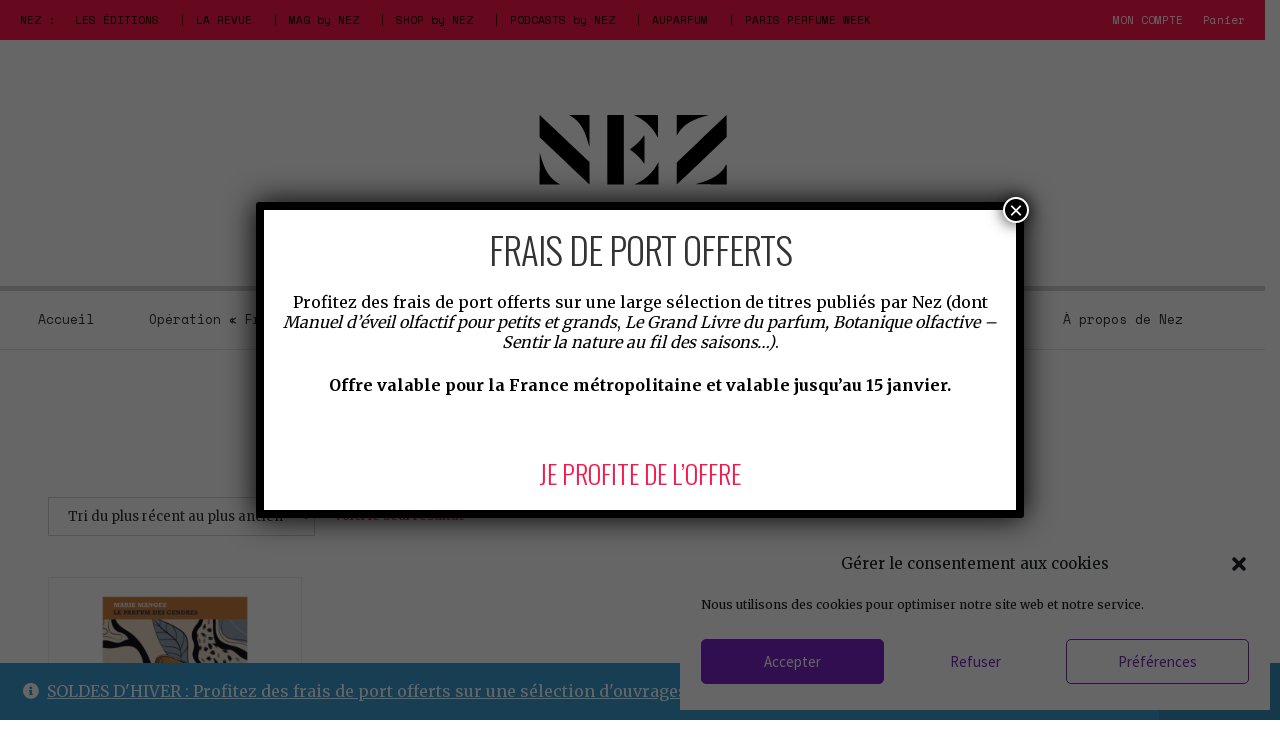

--- FILE ---
content_type: text/html; charset=UTF-8
request_url: https://shop.bynez.com/marques/finitude/
body_size: 28226
content:
<!doctype html>
<html lang="fr-FR">
<head>
<meta charset="UTF-8">
<meta name="viewport" content="width=device-width, initial-scale=1">
<link rel="profile" href="https://gmpg.org/xfn/11">
<link rel="pingback" href="https://shop.bynez.com/xmlrpc.php">

<meta name='robots' content='index, follow, max-image-preview:large, max-snippet:-1, max-video-preview:-1' />

	<!-- This site is optimized with the Yoast SEO plugin v26.6 - https://yoast.com/wordpress/plugins/seo/ -->
	<title>Marque : Finitude - Le Shop, by Nez</title>
<link data-rocket-preload as="style" href="https://fonts.googleapis.com/css2?display=swap&family=Merriweather:wght@400;700&#038;family=Oswald:wght@300;400;600;700&#038;family=PT+Sans:wght@400;700&#038;family=Space+Mono:wght@400;700" rel="preload">
<link data-rocket-preload as="style" href="https://fonts.googleapis.com/css?display=swap&family=Source%20Sans%20Pro%3A400%2C300%2C300italic%2C400italic%2C600%2C700%2C900&#038;subset=latin%2Clatin-ext" rel="preload">
<link href="https://fonts.googleapis.com/css2?display=swap&family=Merriweather:wght@400;700&#038;family=Oswald:wght@300;400;600;700&#038;family=PT+Sans:wght@400;700&#038;family=Space+Mono:wght@400;700" media="print" onload="this.media=&#039;all&#039;" rel="stylesheet">
<noscript data-wpr-hosted-gf-parameters=""><link rel="stylesheet" href="https://fonts.googleapis.com/css2?display=swap&family=Merriweather:wght@400;700&#038;family=Oswald:wght@300;400;600;700&#038;family=PT+Sans:wght@400;700&#038;family=Space+Mono:wght@400;700"></noscript>
<link href="https://fonts.googleapis.com/css?display=swap&family=Source%20Sans%20Pro%3A400%2C300%2C300italic%2C400italic%2C600%2C700%2C900&#038;subset=latin%2Clatin-ext" media="print" onload="this.media=&#039;all&#039;" rel="stylesheet">
<noscript data-wpr-hosted-gf-parameters=""><link rel="stylesheet" href="https://fonts.googleapis.com/css?display=swap&family=Source%20Sans%20Pro%3A400%2C300%2C300italic%2C400italic%2C600%2C700%2C900&#038;subset=latin%2Clatin-ext"></noscript>
	<meta name="description" content="Les produits de Finitude sur Le Shop, by Nez" />
	<link rel="canonical" href="https://shop.bynez.com/marques/finitude/" />
	<meta property="og:locale" content="fr_FR" />
	<meta property="og:type" content="article" />
	<meta property="og:title" content="Marque : Finitude - Le Shop, by Nez" />
	<meta property="og:description" content="Les produits de Finitude sur Le Shop, by Nez" />
	<meta property="og:url" content="https://shop.bynez.com/marques/finitude/" />
	<meta property="og:site_name" content="Le Shop, by Nez" />
	<meta name="twitter:card" content="summary_large_image" />
	<script type="application/ld+json" class="yoast-schema-graph">{"@context":"https://schema.org","@graph":[{"@type":"CollectionPage","@id":"https://shop.bynez.com/marques/finitude/","url":"https://shop.bynez.com/marques/finitude/","name":"Marque : Finitude - Le Shop, by Nez","isPartOf":{"@id":"https://shop.bynez.com/#website"},"primaryImageOfPage":{"@id":"https://shop.bynez.com/marques/finitude/#primaryimage"},"image":{"@id":"https://shop.bynez.com/marques/finitude/#primaryimage"},"thumbnailUrl":"https://shop.bynez.com/wp-content/uploads/2022/01/Le-parfum-des-cendres-850x850...gif","description":"Les produits de Finitude sur Le Shop, by Nez","breadcrumb":{"@id":"https://shop.bynez.com/marques/finitude/#breadcrumb"},"inLanguage":"fr-FR"},{"@type":"ImageObject","inLanguage":"fr-FR","@id":"https://shop.bynez.com/marques/finitude/#primaryimage","url":"https://shop.bynez.com/wp-content/uploads/2022/01/Le-parfum-des-cendres-850x850...gif","contentUrl":"https://shop.bynez.com/wp-content/uploads/2022/01/Le-parfum-des-cendres-850x850...gif","width":850,"height":850},{"@type":"BreadcrumbList","@id":"https://shop.bynez.com/marques/finitude/#breadcrumb","itemListElement":[{"@type":"ListItem","position":1,"name":"Accueil","item":"https://shop.bynez.com/"},{"@type":"ListItem","position":2,"name":"Finitude"}]},{"@type":"WebSite","@id":"https://shop.bynez.com/#website","url":"https://shop.bynez.com/","name":"Le Shop, by Nez","description":"Le concept store de la culture olfactive","publisher":{"@id":"https://shop.bynez.com/#organization"},"potentialAction":[{"@type":"SearchAction","target":{"@type":"EntryPoint","urlTemplate":"https://shop.bynez.com/?s={search_term_string}"},"query-input":{"@type":"PropertyValueSpecification","valueRequired":true,"valueName":"search_term_string"}}],"inLanguage":"fr-FR"},{"@type":"Organization","@id":"https://shop.bynez.com/#organization","name":"Shop, by Nez","url":"https://shop.bynez.com/","logo":{"@type":"ImageObject","inLanguage":"fr-FR","@id":"https://shop.bynez.com/#/schema/logo/image/","url":"https://shop.bynez.com/wp-content/uploads/2016/03/logo-nez-blanc.png","contentUrl":"https://shop.bynez.com/wp-content/uploads/2016/03/logo-nez-blanc.png","width":150,"height":66,"caption":"Shop, by Nez"},"image":{"@id":"https://shop.bynez.com/#/schema/logo/image/"}}]}</script>
	<!-- / Yoast SEO plugin. -->


<link rel='dns-prefetch' href='//fonts.googleapis.com' />
<link href='https://fonts.gstatic.com' crossorigin rel='preconnect' />
<link rel="alternate" type="application/rss+xml" title="Le Shop, by Nez &raquo; Flux" href="https://shop.bynez.com/feed/" />
<link rel="alternate" type="application/rss+xml" title="Le Shop, by Nez &raquo; Flux des commentaires" href="https://shop.bynez.com/comments/feed/" />
<link rel="alternate" type="application/rss+xml" title="Flux pour Le Shop, by Nez &raquo; Finitude Brand" href="https://shop.bynez.com/marques/finitude/feed/" />
<style id='wp-img-auto-sizes-contain-inline-css'>
img:is([sizes=auto i],[sizes^="auto," i]){contain-intrinsic-size:3000px 1500px}
/*# sourceURL=wp-img-auto-sizes-contain-inline-css */
</style>
<link rel='stylesheet' id='wc-blocks-integration-css' href='https://shop.bynez.com/wp-content/plugins/woocommerce-subscriptions/build/index.css?ver=8.3.0' media='all' />
<style id='wp-emoji-styles-inline-css'>

	img.wp-smiley, img.emoji {
		display: inline !important;
		border: none !important;
		box-shadow: none !important;
		height: 1em !important;
		width: 1em !important;
		margin: 0 0.07em !important;
		vertical-align: -0.1em !important;
		background: none !important;
		padding: 0 !important;
	}
/*# sourceURL=wp-emoji-styles-inline-css */
</style>
<link rel='stylesheet' id='wp-block-library-css' href='https://shop.bynez.com/wp-includes/css/dist/block-library/style.min.css?ver=40732ff995cf2182598860ec2d0a095b' media='all' />
<style id='wp-block-library-theme-inline-css'>
.wp-block-audio :where(figcaption){color:#555;font-size:13px;text-align:center}.is-dark-theme .wp-block-audio :where(figcaption){color:#ffffffa6}.wp-block-audio{margin:0 0 1em}.wp-block-code{border:1px solid #ccc;border-radius:4px;font-family:Menlo,Consolas,monaco,monospace;padding:.8em 1em}.wp-block-embed :where(figcaption){color:#555;font-size:13px;text-align:center}.is-dark-theme .wp-block-embed :where(figcaption){color:#ffffffa6}.wp-block-embed{margin:0 0 1em}.blocks-gallery-caption{color:#555;font-size:13px;text-align:center}.is-dark-theme .blocks-gallery-caption{color:#ffffffa6}:root :where(.wp-block-image figcaption){color:#555;font-size:13px;text-align:center}.is-dark-theme :root :where(.wp-block-image figcaption){color:#ffffffa6}.wp-block-image{margin:0 0 1em}.wp-block-pullquote{border-bottom:4px solid;border-top:4px solid;color:currentColor;margin-bottom:1.75em}.wp-block-pullquote :where(cite),.wp-block-pullquote :where(footer),.wp-block-pullquote__citation{color:currentColor;font-size:.8125em;font-style:normal;text-transform:uppercase}.wp-block-quote{border-left:.25em solid;margin:0 0 1.75em;padding-left:1em}.wp-block-quote cite,.wp-block-quote footer{color:currentColor;font-size:.8125em;font-style:normal;position:relative}.wp-block-quote:where(.has-text-align-right){border-left:none;border-right:.25em solid;padding-left:0;padding-right:1em}.wp-block-quote:where(.has-text-align-center){border:none;padding-left:0}.wp-block-quote.is-large,.wp-block-quote.is-style-large,.wp-block-quote:where(.is-style-plain){border:none}.wp-block-search .wp-block-search__label{font-weight:700}.wp-block-search__button{border:1px solid #ccc;padding:.375em .625em}:where(.wp-block-group.has-background){padding:1.25em 2.375em}.wp-block-separator.has-css-opacity{opacity:.4}.wp-block-separator{border:none;border-bottom:2px solid;margin-left:auto;margin-right:auto}.wp-block-separator.has-alpha-channel-opacity{opacity:1}.wp-block-separator:not(.is-style-wide):not(.is-style-dots){width:100px}.wp-block-separator.has-background:not(.is-style-dots){border-bottom:none;height:1px}.wp-block-separator.has-background:not(.is-style-wide):not(.is-style-dots){height:2px}.wp-block-table{margin:0 0 1em}.wp-block-table td,.wp-block-table th{word-break:normal}.wp-block-table :where(figcaption){color:#555;font-size:13px;text-align:center}.is-dark-theme .wp-block-table :where(figcaption){color:#ffffffa6}.wp-block-video :where(figcaption){color:#555;font-size:13px;text-align:center}.is-dark-theme .wp-block-video :where(figcaption){color:#ffffffa6}.wp-block-video{margin:0 0 1em}:root :where(.wp-block-template-part.has-background){margin-bottom:0;margin-top:0;padding:1.25em 2.375em}
/*# sourceURL=/wp-includes/css/dist/block-library/theme.min.css */
</style>
<style id='classic-theme-styles-inline-css'>
/*! This file is auto-generated */
.wp-block-button__link{color:#fff;background-color:#32373c;border-radius:9999px;box-shadow:none;text-decoration:none;padding:calc(.667em + 2px) calc(1.333em + 2px);font-size:1.125em}.wp-block-file__button{background:#32373c;color:#fff;text-decoration:none}
/*# sourceURL=/wp-includes/css/classic-themes.min.css */
</style>
<link rel='stylesheet' id='wp-components-css' href='https://shop.bynez.com/wp-includes/css/dist/components/style.min.css?ver=40732ff995cf2182598860ec2d0a095b' media='all' />
<link rel='stylesheet' id='wp-preferences-css' href='https://shop.bynez.com/wp-includes/css/dist/preferences/style.min.css?ver=40732ff995cf2182598860ec2d0a095b' media='all' />
<link rel='stylesheet' id='wp-block-editor-css' href='https://shop.bynez.com/wp-includes/css/dist/block-editor/style.min.css?ver=40732ff995cf2182598860ec2d0a095b' media='all' />
<link rel='stylesheet' id='popup-maker-block-library-style-css' href='https://shop.bynez.com/wp-content/plugins/popup-maker/dist/packages/block-library-style.css?ver=dbea705cfafe089d65f1' media='all' />
<style id='wppb-edit-profile-style-inline-css'>


/*# sourceURL=https://shop.bynez.com/wp-content/plugins/profile-builder/assets/misc/gutenberg/blocks/build/edit-profile/style-index.css */
</style>
<style id='wppb-login-style-inline-css'>


/*# sourceURL=https://shop.bynez.com/wp-content/plugins/profile-builder/assets/misc/gutenberg/blocks/build/login/style-index.css */
</style>
<style id='wppb-recover-password-style-inline-css'>


/*# sourceURL=https://shop.bynez.com/wp-content/plugins/profile-builder/assets/misc/gutenberg/blocks/build/recover-password/style-index.css */
</style>
<style id='wppb-register-style-inline-css'>


/*# sourceURL=https://shop.bynez.com/wp-content/plugins/profile-builder/assets/misc/gutenberg/blocks/build/register/style-index.css */
</style>
<link rel='stylesheet' id='wc-blocks-style-css' href='https://shop.bynez.com/wp-content/plugins/woocommerce/assets/client/blocks/wc-blocks.css?ver=wc-10.4.3' media='all' />
<link rel='stylesheet' id='wc-blocks-style-all-products-css' href='https://shop.bynez.com/wp-content/plugins/woocommerce/assets/client/blocks/all-products.css?ver=wc-10.4.3' media='all' />
<link rel='stylesheet' id='yith-wcbr-css' href='https://shop.bynez.com/wp-content/plugins/yith-woocommerce-brands-add-on-premium/assets/css/yith-wcbr.css?ver=1.4.9' media='all' />
<link rel='stylesheet' id='jquery-swiper-css' href='https://shop.bynez.com/wp-content/plugins/yith-woocommerce-brands-add-on-premium/assets/css/swiper.css?ver=6.4.6' media='all' />
<link rel='stylesheet' id='select2-css' href='https://shop.bynez.com/wp-content/plugins/woocommerce/assets/css/select2.css?ver=10.4.3' media='all' />
<link rel='stylesheet' id='yith-wcbr-shortcode-css' href='https://shop.bynez.com/wp-content/plugins/yith-woocommerce-brands-add-on-premium/assets/css/yith-wcbr-shortcode.css?ver=1.4.9' media='all' />
<link rel='stylesheet' id='storefront-gutenberg-blocks-css' href='https://shop.bynez.com/wp-content/themes/storefront/assets/css/base/gutenberg-blocks.css?ver=4.6.2' media='all' />
<style id='storefront-gutenberg-blocks-inline-css'>

				.wp-block-button__link:not(.has-text-color) {
					color: #333333;
				}

				.wp-block-button__link:not(.has-text-color):hover,
				.wp-block-button__link:not(.has-text-color):focus,
				.wp-block-button__link:not(.has-text-color):active {
					color: #333333;
				}

				.wp-block-button__link:not(.has-background) {
					background-color: #eeeeee;
				}

				.wp-block-button__link:not(.has-background):hover,
				.wp-block-button__link:not(.has-background):focus,
				.wp-block-button__link:not(.has-background):active {
					border-color: #d5d5d5;
					background-color: #d5d5d5;
				}

				.wc-block-grid__products .wc-block-grid__product .wp-block-button__link {
					background-color: #eeeeee;
					border-color: #eeeeee;
					color: #333333;
				}

				.wp-block-quote footer,
				.wp-block-quote cite,
				.wp-block-quote__citation {
					color: #6d6d6d;
				}

				.wp-block-pullquote cite,
				.wp-block-pullquote footer,
				.wp-block-pullquote__citation {
					color: #6d6d6d;
				}

				.wp-block-image figcaption {
					color: #6d6d6d;
				}

				.wp-block-separator.is-style-dots::before {
					color: #333333;
				}

				.wp-block-file a.wp-block-file__button {
					color: #333333;
					background-color: #eeeeee;
					border-color: #eeeeee;
				}

				.wp-block-file a.wp-block-file__button:hover,
				.wp-block-file a.wp-block-file__button:focus,
				.wp-block-file a.wp-block-file__button:active {
					color: #333333;
					background-color: #d5d5d5;
				}

				.wp-block-code,
				.wp-block-preformatted pre {
					color: #6d6d6d;
				}

				.wp-block-table:not( .has-background ):not( .is-style-stripes ) tbody tr:nth-child(2n) td {
					background-color: #fdfdfd;
				}

				.wp-block-cover .wp-block-cover__inner-container h1:not(.has-text-color),
				.wp-block-cover .wp-block-cover__inner-container h2:not(.has-text-color),
				.wp-block-cover .wp-block-cover__inner-container h3:not(.has-text-color),
				.wp-block-cover .wp-block-cover__inner-container h4:not(.has-text-color),
				.wp-block-cover .wp-block-cover__inner-container h5:not(.has-text-color),
				.wp-block-cover .wp-block-cover__inner-container h6:not(.has-text-color) {
					color: #000000;
				}

				div.wc-block-components-price-slider__range-input-progress,
				.rtl .wc-block-components-price-slider__range-input-progress {
					--range-color: #7f54b3;
				}

				/* Target only IE11 */
				@media all and (-ms-high-contrast: none), (-ms-high-contrast: active) {
					.wc-block-components-price-slider__range-input-progress {
						background: #7f54b3;
					}
				}

				.wc-block-components-button:not(.is-link) {
					background-color: #333333;
					color: #ffffff;
				}

				.wc-block-components-button:not(.is-link):hover,
				.wc-block-components-button:not(.is-link):focus,
				.wc-block-components-button:not(.is-link):active {
					background-color: #1a1a1a;
					color: #ffffff;
				}

				.wc-block-components-button:not(.is-link):disabled {
					background-color: #333333;
					color: #ffffff;
				}

				.wc-block-cart__submit-container {
					background-color: #ffffff;
				}

				.wc-block-cart__submit-container::before {
					color: rgba(220,220,220,0.5);
				}

				.wc-block-components-order-summary-item__quantity {
					background-color: #ffffff;
					border-color: #6d6d6d;
					box-shadow: 0 0 0 2px #ffffff;
					color: #6d6d6d;
				}
			
/*# sourceURL=storefront-gutenberg-blocks-inline-css */
</style>
<style id='global-styles-inline-css'>
:root{--wp--preset--aspect-ratio--square: 1;--wp--preset--aspect-ratio--4-3: 4/3;--wp--preset--aspect-ratio--3-4: 3/4;--wp--preset--aspect-ratio--3-2: 3/2;--wp--preset--aspect-ratio--2-3: 2/3;--wp--preset--aspect-ratio--16-9: 16/9;--wp--preset--aspect-ratio--9-16: 9/16;--wp--preset--color--black: #000000;--wp--preset--color--cyan-bluish-gray: #abb8c3;--wp--preset--color--white: #ffffff;--wp--preset--color--pale-pink: #f78da7;--wp--preset--color--vivid-red: #cf2e2e;--wp--preset--color--luminous-vivid-orange: #ff6900;--wp--preset--color--luminous-vivid-amber: #fcb900;--wp--preset--color--light-green-cyan: #7bdcb5;--wp--preset--color--vivid-green-cyan: #00d084;--wp--preset--color--pale-cyan-blue: #8ed1fc;--wp--preset--color--vivid-cyan-blue: #0693e3;--wp--preset--color--vivid-purple: #9b51e0;--wp--preset--gradient--vivid-cyan-blue-to-vivid-purple: linear-gradient(135deg,rgb(6,147,227) 0%,rgb(155,81,224) 100%);--wp--preset--gradient--light-green-cyan-to-vivid-green-cyan: linear-gradient(135deg,rgb(122,220,180) 0%,rgb(0,208,130) 100%);--wp--preset--gradient--luminous-vivid-amber-to-luminous-vivid-orange: linear-gradient(135deg,rgb(252,185,0) 0%,rgb(255,105,0) 100%);--wp--preset--gradient--luminous-vivid-orange-to-vivid-red: linear-gradient(135deg,rgb(255,105,0) 0%,rgb(207,46,46) 100%);--wp--preset--gradient--very-light-gray-to-cyan-bluish-gray: linear-gradient(135deg,rgb(238,238,238) 0%,rgb(169,184,195) 100%);--wp--preset--gradient--cool-to-warm-spectrum: linear-gradient(135deg,rgb(74,234,220) 0%,rgb(151,120,209) 20%,rgb(207,42,186) 40%,rgb(238,44,130) 60%,rgb(251,105,98) 80%,rgb(254,248,76) 100%);--wp--preset--gradient--blush-light-purple: linear-gradient(135deg,rgb(255,206,236) 0%,rgb(152,150,240) 100%);--wp--preset--gradient--blush-bordeaux: linear-gradient(135deg,rgb(254,205,165) 0%,rgb(254,45,45) 50%,rgb(107,0,62) 100%);--wp--preset--gradient--luminous-dusk: linear-gradient(135deg,rgb(255,203,112) 0%,rgb(199,81,192) 50%,rgb(65,88,208) 100%);--wp--preset--gradient--pale-ocean: linear-gradient(135deg,rgb(255,245,203) 0%,rgb(182,227,212) 50%,rgb(51,167,181) 100%);--wp--preset--gradient--electric-grass: linear-gradient(135deg,rgb(202,248,128) 0%,rgb(113,206,126) 100%);--wp--preset--gradient--midnight: linear-gradient(135deg,rgb(2,3,129) 0%,rgb(40,116,252) 100%);--wp--preset--font-size--small: 14px;--wp--preset--font-size--medium: 23px;--wp--preset--font-size--large: 26px;--wp--preset--font-size--x-large: 42px;--wp--preset--font-size--normal: 16px;--wp--preset--font-size--huge: 37px;--wp--preset--spacing--20: 0.44rem;--wp--preset--spacing--30: 0.67rem;--wp--preset--spacing--40: 1rem;--wp--preset--spacing--50: 1.5rem;--wp--preset--spacing--60: 2.25rem;--wp--preset--spacing--70: 3.38rem;--wp--preset--spacing--80: 5.06rem;--wp--preset--shadow--natural: 6px 6px 9px rgba(0, 0, 0, 0.2);--wp--preset--shadow--deep: 12px 12px 50px rgba(0, 0, 0, 0.4);--wp--preset--shadow--sharp: 6px 6px 0px rgba(0, 0, 0, 0.2);--wp--preset--shadow--outlined: 6px 6px 0px -3px rgb(255, 255, 255), 6px 6px rgb(0, 0, 0);--wp--preset--shadow--crisp: 6px 6px 0px rgb(0, 0, 0);}:root :where(.is-layout-flow) > :first-child{margin-block-start: 0;}:root :where(.is-layout-flow) > :last-child{margin-block-end: 0;}:root :where(.is-layout-flow) > *{margin-block-start: 24px;margin-block-end: 0;}:root :where(.is-layout-constrained) > :first-child{margin-block-start: 0;}:root :where(.is-layout-constrained) > :last-child{margin-block-end: 0;}:root :where(.is-layout-constrained) > *{margin-block-start: 24px;margin-block-end: 0;}:root :where(.is-layout-flex){gap: 24px;}:root :where(.is-layout-grid){gap: 24px;}body .is-layout-flex{display: flex;}.is-layout-flex{flex-wrap: wrap;align-items: center;}.is-layout-flex > :is(*, div){margin: 0;}body .is-layout-grid{display: grid;}.is-layout-grid > :is(*, div){margin: 0;}.has-black-color{color: var(--wp--preset--color--black) !important;}.has-cyan-bluish-gray-color{color: var(--wp--preset--color--cyan-bluish-gray) !important;}.has-white-color{color: var(--wp--preset--color--white) !important;}.has-pale-pink-color{color: var(--wp--preset--color--pale-pink) !important;}.has-vivid-red-color{color: var(--wp--preset--color--vivid-red) !important;}.has-luminous-vivid-orange-color{color: var(--wp--preset--color--luminous-vivid-orange) !important;}.has-luminous-vivid-amber-color{color: var(--wp--preset--color--luminous-vivid-amber) !important;}.has-light-green-cyan-color{color: var(--wp--preset--color--light-green-cyan) !important;}.has-vivid-green-cyan-color{color: var(--wp--preset--color--vivid-green-cyan) !important;}.has-pale-cyan-blue-color{color: var(--wp--preset--color--pale-cyan-blue) !important;}.has-vivid-cyan-blue-color{color: var(--wp--preset--color--vivid-cyan-blue) !important;}.has-vivid-purple-color{color: var(--wp--preset--color--vivid-purple) !important;}.has-black-background-color{background-color: var(--wp--preset--color--black) !important;}.has-cyan-bluish-gray-background-color{background-color: var(--wp--preset--color--cyan-bluish-gray) !important;}.has-white-background-color{background-color: var(--wp--preset--color--white) !important;}.has-pale-pink-background-color{background-color: var(--wp--preset--color--pale-pink) !important;}.has-vivid-red-background-color{background-color: var(--wp--preset--color--vivid-red) !important;}.has-luminous-vivid-orange-background-color{background-color: var(--wp--preset--color--luminous-vivid-orange) !important;}.has-luminous-vivid-amber-background-color{background-color: var(--wp--preset--color--luminous-vivid-amber) !important;}.has-light-green-cyan-background-color{background-color: var(--wp--preset--color--light-green-cyan) !important;}.has-vivid-green-cyan-background-color{background-color: var(--wp--preset--color--vivid-green-cyan) !important;}.has-pale-cyan-blue-background-color{background-color: var(--wp--preset--color--pale-cyan-blue) !important;}.has-vivid-cyan-blue-background-color{background-color: var(--wp--preset--color--vivid-cyan-blue) !important;}.has-vivid-purple-background-color{background-color: var(--wp--preset--color--vivid-purple) !important;}.has-black-border-color{border-color: var(--wp--preset--color--black) !important;}.has-cyan-bluish-gray-border-color{border-color: var(--wp--preset--color--cyan-bluish-gray) !important;}.has-white-border-color{border-color: var(--wp--preset--color--white) !important;}.has-pale-pink-border-color{border-color: var(--wp--preset--color--pale-pink) !important;}.has-vivid-red-border-color{border-color: var(--wp--preset--color--vivid-red) !important;}.has-luminous-vivid-orange-border-color{border-color: var(--wp--preset--color--luminous-vivid-orange) !important;}.has-luminous-vivid-amber-border-color{border-color: var(--wp--preset--color--luminous-vivid-amber) !important;}.has-light-green-cyan-border-color{border-color: var(--wp--preset--color--light-green-cyan) !important;}.has-vivid-green-cyan-border-color{border-color: var(--wp--preset--color--vivid-green-cyan) !important;}.has-pale-cyan-blue-border-color{border-color: var(--wp--preset--color--pale-cyan-blue) !important;}.has-vivid-cyan-blue-border-color{border-color: var(--wp--preset--color--vivid-cyan-blue) !important;}.has-vivid-purple-border-color{border-color: var(--wp--preset--color--vivid-purple) !important;}.has-vivid-cyan-blue-to-vivid-purple-gradient-background{background: var(--wp--preset--gradient--vivid-cyan-blue-to-vivid-purple) !important;}.has-light-green-cyan-to-vivid-green-cyan-gradient-background{background: var(--wp--preset--gradient--light-green-cyan-to-vivid-green-cyan) !important;}.has-luminous-vivid-amber-to-luminous-vivid-orange-gradient-background{background: var(--wp--preset--gradient--luminous-vivid-amber-to-luminous-vivid-orange) !important;}.has-luminous-vivid-orange-to-vivid-red-gradient-background{background: var(--wp--preset--gradient--luminous-vivid-orange-to-vivid-red) !important;}.has-very-light-gray-to-cyan-bluish-gray-gradient-background{background: var(--wp--preset--gradient--very-light-gray-to-cyan-bluish-gray) !important;}.has-cool-to-warm-spectrum-gradient-background{background: var(--wp--preset--gradient--cool-to-warm-spectrum) !important;}.has-blush-light-purple-gradient-background{background: var(--wp--preset--gradient--blush-light-purple) !important;}.has-blush-bordeaux-gradient-background{background: var(--wp--preset--gradient--blush-bordeaux) !important;}.has-luminous-dusk-gradient-background{background: var(--wp--preset--gradient--luminous-dusk) !important;}.has-pale-ocean-gradient-background{background: var(--wp--preset--gradient--pale-ocean) !important;}.has-electric-grass-gradient-background{background: var(--wp--preset--gradient--electric-grass) !important;}.has-midnight-gradient-background{background: var(--wp--preset--gradient--midnight) !important;}.has-small-font-size{font-size: var(--wp--preset--font-size--small) !important;}.has-medium-font-size{font-size: var(--wp--preset--font-size--medium) !important;}.has-large-font-size{font-size: var(--wp--preset--font-size--large) !important;}.has-x-large-font-size{font-size: var(--wp--preset--font-size--x-large) !important;}
:root :where(.wp-block-pullquote){font-size: 1.5em;line-height: 1.6;}
/*# sourceURL=global-styles-inline-css */
</style>
<link rel='stylesheet' id='ce_responsive-css' href='https://shop.bynez.com/wp-content/plugins/simple-embed-code/css/video-container.min.css?ver=2.5.1' media='all' />
<style id='woocommerce-inline-inline-css'>
.woocommerce form .form-row .required { visibility: visible; }
/*# sourceURL=woocommerce-inline-inline-css */
</style>
<link rel='stylesheet' id='mc4wp-form-themes-css' href='https://shop.bynez.com/wp-content/plugins/mailchimp-for-wp/assets/css/form-themes.css?ver=4.10.9' media='all' />
<link rel='stylesheet' id='cmplz-general-css' href='https://shop.bynez.com/wp-content/plugins/complianz-gdpr/assets/css/cookieblocker.min.css?ver=1765894867' media='all' />
<link rel='stylesheet' id='storefront-style-css' href='https://shop.bynez.com/wp-content/themes/storefront/style.css?ver=4.6.2' media='all' />
<style id='storefront-style-inline-css'>

			.main-navigation ul li a,
			.site-title a,
			ul.menu li a,
			.site-branding h1 a,
			button.menu-toggle,
			button.menu-toggle:hover,
			.handheld-navigation .dropdown-toggle {
				color: #333333;
			}

			button.menu-toggle,
			button.menu-toggle:hover {
				border-color: #333333;
			}

			.main-navigation ul li a:hover,
			.main-navigation ul li:hover > a,
			.site-title a:hover,
			.site-header ul.menu li.current-menu-item > a {
				color: #747474;
			}

			table:not( .has-background ) th {
				background-color: #f8f8f8;
			}

			table:not( .has-background ) tbody td {
				background-color: #fdfdfd;
			}

			table:not( .has-background ) tbody tr:nth-child(2n) td,
			fieldset,
			fieldset legend {
				background-color: #fbfbfb;
			}

			.site-header,
			.secondary-navigation ul ul,
			.main-navigation ul.menu > li.menu-item-has-children:after,
			.secondary-navigation ul.menu ul,
			.storefront-handheld-footer-bar,
			.storefront-handheld-footer-bar ul li > a,
			.storefront-handheld-footer-bar ul li.search .site-search,
			button.menu-toggle,
			button.menu-toggle:hover {
				background-color: #ffffff;
			}

			p.site-description,
			.site-header,
			.storefront-handheld-footer-bar {
				color: #404040;
			}

			button.menu-toggle:after,
			button.menu-toggle:before,
			button.menu-toggle span:before {
				background-color: #333333;
			}

			h1, h2, h3, h4, h5, h6, .wc-block-grid__product-title {
				color: #333333;
			}

			.widget h1 {
				border-bottom-color: #333333;
			}

			body,
			.secondary-navigation a {
				color: #6d6d6d;
			}

			.widget-area .widget a,
			.hentry .entry-header .posted-on a,
			.hentry .entry-header .post-author a,
			.hentry .entry-header .post-comments a,
			.hentry .entry-header .byline a {
				color: #727272;
			}

			a {
				color: #7f54b3;
			}

			a:focus,
			button:focus,
			.button.alt:focus,
			input:focus,
			textarea:focus,
			input[type="button"]:focus,
			input[type="reset"]:focus,
			input[type="submit"]:focus,
			input[type="email"]:focus,
			input[type="tel"]:focus,
			input[type="url"]:focus,
			input[type="password"]:focus,
			input[type="search"]:focus {
				outline-color: #7f54b3;
			}

			button, input[type="button"], input[type="reset"], input[type="submit"], .button, .widget a.button {
				background-color: #eeeeee;
				border-color: #eeeeee;
				color: #333333;
			}

			button:hover, input[type="button"]:hover, input[type="reset"]:hover, input[type="submit"]:hover, .button:hover, .widget a.button:hover {
				background-color: #d5d5d5;
				border-color: #d5d5d5;
				color: #333333;
			}

			button.alt, input[type="button"].alt, input[type="reset"].alt, input[type="submit"].alt, .button.alt, .widget-area .widget a.button.alt {
				background-color: #333333;
				border-color: #333333;
				color: #ffffff;
			}

			button.alt:hover, input[type="button"].alt:hover, input[type="reset"].alt:hover, input[type="submit"].alt:hover, .button.alt:hover, .widget-area .widget a.button.alt:hover {
				background-color: #1a1a1a;
				border-color: #1a1a1a;
				color: #ffffff;
			}

			.pagination .page-numbers li .page-numbers.current {
				background-color: #e6e6e6;
				color: #636363;
			}

			#comments .comment-list .comment-content .comment-text {
				background-color: #f8f8f8;
			}

			.site-footer {
				background-color: #f0f0f0;
				color: #6d6d6d;
			}

			.site-footer a:not(.button):not(.components-button) {
				color: #333333;
			}

			.site-footer .storefront-handheld-footer-bar a:not(.button):not(.components-button) {
				color: #333333;
			}

			.site-footer h1, .site-footer h2, .site-footer h3, .site-footer h4, .site-footer h5, .site-footer h6, .site-footer .widget .widget-title, .site-footer .widget .widgettitle {
				color: #333333;
			}

			.page-template-template-homepage.has-post-thumbnail .type-page.has-post-thumbnail .entry-title {
				color: #000000;
			}

			.page-template-template-homepage.has-post-thumbnail .type-page.has-post-thumbnail .entry-content {
				color: #000000;
			}

			@media screen and ( min-width: 768px ) {
				.secondary-navigation ul.menu a:hover {
					color: #595959;
				}

				.secondary-navigation ul.menu a {
					color: #404040;
				}

				.main-navigation ul.menu ul.sub-menu,
				.main-navigation ul.nav-menu ul.children {
					background-color: #f0f0f0;
				}

				.site-header {
					border-bottom-color: #f0f0f0;
				}
			}
/*# sourceURL=storefront-style-inline-css */
</style>
<link rel='stylesheet' id='storefront-icons-css' href='https://shop.bynez.com/wp-content/themes/storefront/assets/css/base/icons.css?ver=4.6.2' media='all' />

<link rel='stylesheet' id='pmw-public-elementor-fix-css' href='https://shop.bynez.com/wp-content/plugins/woocommerce-google-adwords-conversion-tracking-tag/css/public/elementor-fix.css?ver=1.54.1' media='all' />
<link rel='stylesheet' id='wptt_front-css' href='https://shop.bynez.com/wp-content/plugins/wp-twitter-feeds/controller/../css/admin_style.min.css?ver=40732ff995cf2182598860ec2d0a095b' media='all' />
<link rel='stylesheet' id='popup-maker-site-css' href='//shop.bynez.com/wp-content/uploads/pum/pum-site-styles.css?generated=1767627518&#038;ver=1.21.5' media='all' />

<link rel='stylesheet' id='owl_css-css' href='https://shop.bynez.com/wp-content/themes/shopbynez/assets/css/owl/owl.carousel.min.css?ver=1.0.1' media='all' />
<link rel='stylesheet' id='shopbynez_css-css' href='https://shop.bynez.com/wp-content/themes/shopbynez/assets/css/main.css?ver=1768789870' media='all' />
<link rel='stylesheet' id='ywdpd_owl-css' href='https://shop.bynez.com/wp-content/plugins/yith-woocommerce-dynamic-pricing-and-discounts-premium/assets/css/owl/owl.carousel.min.css?ver=4.6.0' media='all' />
<link rel='stylesheet' id='yith_ywdpd_frontend-css' href='https://shop.bynez.com/wp-content/plugins/yith-woocommerce-dynamic-pricing-and-discounts-premium/assets/css/frontend.css?ver=4.6.0' media='all' />
<link rel='stylesheet' id='storefront-woocommerce-style-css' href='https://shop.bynez.com/wp-content/themes/storefront/assets/css/woocommerce/woocommerce.css?ver=4.6.2' media='all' />
<style id='storefront-woocommerce-style-inline-css'>
@font-face {
				font-family: star;
				src: url(https://shop.bynez.com/wp-content/plugins/woocommerce/assets/fonts/star.eot);
				src:
					url(https://shop.bynez.com/wp-content/plugins/woocommerce/assets/fonts/star.eot?#iefix) format("embedded-opentype"),
					url(https://shop.bynez.com/wp-content/plugins/woocommerce/assets/fonts/star.woff) format("woff"),
					url(https://shop.bynez.com/wp-content/plugins/woocommerce/assets/fonts/star.ttf) format("truetype"),
					url(https://shop.bynez.com/wp-content/plugins/woocommerce/assets/fonts/star.svg#star) format("svg");
				font-weight: 400;
				font-style: normal;
			}
			@font-face {
				font-family: WooCommerce;
				src: url(https://shop.bynez.com/wp-content/plugins/woocommerce/assets/fonts/WooCommerce.eot);
				src:
					url(https://shop.bynez.com/wp-content/plugins/woocommerce/assets/fonts/WooCommerce.eot?#iefix) format("embedded-opentype"),
					url(https://shop.bynez.com/wp-content/plugins/woocommerce/assets/fonts/WooCommerce.woff) format("woff"),
					url(https://shop.bynez.com/wp-content/plugins/woocommerce/assets/fonts/WooCommerce.ttf) format("truetype"),
					url(https://shop.bynez.com/wp-content/plugins/woocommerce/assets/fonts/WooCommerce.svg#WooCommerce) format("svg");
				font-weight: 400;
				font-style: normal;
			}

			a.cart-contents,
			.site-header-cart .widget_shopping_cart a {
				color: #333333;
			}

			a.cart-contents:hover,
			.site-header-cart .widget_shopping_cart a:hover,
			.site-header-cart:hover > li > a {
				color: #747474;
			}

			table.cart td.product-remove,
			table.cart td.actions {
				border-top-color: #ffffff;
			}

			.storefront-handheld-footer-bar ul li.cart .count {
				background-color: #333333;
				color: #ffffff;
				border-color: #ffffff;
			}

			.woocommerce-tabs ul.tabs li.active a,
			ul.products li.product .price,
			.onsale,
			.wc-block-grid__product-onsale,
			.widget_search form:before,
			.widget_product_search form:before {
				color: #6d6d6d;
			}

			.woocommerce-breadcrumb a,
			a.woocommerce-review-link,
			.product_meta a {
				color: #727272;
			}

			.wc-block-grid__product-onsale,
			.onsale {
				border-color: #6d6d6d;
			}

			.star-rating span:before,
			.quantity .plus, .quantity .minus,
			p.stars a:hover:after,
			p.stars a:after,
			.star-rating span:before,
			#payment .payment_methods li input[type=radio]:first-child:checked+label:before {
				color: #7f54b3;
			}

			.widget_price_filter .ui-slider .ui-slider-range,
			.widget_price_filter .ui-slider .ui-slider-handle {
				background-color: #7f54b3;
			}

			.order_details {
				background-color: #f8f8f8;
			}

			.order_details > li {
				border-bottom: 1px dotted #e3e3e3;
			}

			.order_details:before,
			.order_details:after {
				background: -webkit-linear-gradient(transparent 0,transparent 0),-webkit-linear-gradient(135deg,#f8f8f8 33.33%,transparent 33.33%),-webkit-linear-gradient(45deg,#f8f8f8 33.33%,transparent 33.33%)
			}

			#order_review {
				background-color: #ffffff;
			}

			#payment .payment_methods > li .payment_box,
			#payment .place-order {
				background-color: #fafafa;
			}

			#payment .payment_methods > li:not(.woocommerce-notice) {
				background-color: #f5f5f5;
			}

			#payment .payment_methods > li:not(.woocommerce-notice):hover {
				background-color: #f0f0f0;
			}

			.woocommerce-pagination .page-numbers li .page-numbers.current {
				background-color: #e6e6e6;
				color: #636363;
			}

			.wc-block-grid__product-onsale,
			.onsale,
			.woocommerce-pagination .page-numbers li .page-numbers:not(.current) {
				color: #6d6d6d;
			}

			p.stars a:before,
			p.stars a:hover~a:before,
			p.stars.selected a.active~a:before {
				color: #6d6d6d;
			}

			p.stars.selected a.active:before,
			p.stars:hover a:before,
			p.stars.selected a:not(.active):before,
			p.stars.selected a.active:before {
				color: #7f54b3;
			}

			.single-product div.product .woocommerce-product-gallery .woocommerce-product-gallery__trigger {
				background-color: #eeeeee;
				color: #333333;
			}

			.single-product div.product .woocommerce-product-gallery .woocommerce-product-gallery__trigger:hover {
				background-color: #d5d5d5;
				border-color: #d5d5d5;
				color: #333333;
			}

			.button.added_to_cart:focus,
			.button.wc-forward:focus {
				outline-color: #7f54b3;
			}

			.added_to_cart,
			.site-header-cart .widget_shopping_cart a.button,
			.wc-block-grid__products .wc-block-grid__product .wp-block-button__link {
				background-color: #eeeeee;
				border-color: #eeeeee;
				color: #333333;
			}

			.added_to_cart:hover,
			.site-header-cart .widget_shopping_cart a.button:hover,
			.wc-block-grid__products .wc-block-grid__product .wp-block-button__link:hover {
				background-color: #d5d5d5;
				border-color: #d5d5d5;
				color: #333333;
			}

			.added_to_cart.alt, .added_to_cart, .widget a.button.checkout {
				background-color: #333333;
				border-color: #333333;
				color: #ffffff;
			}

			.added_to_cart.alt:hover, .added_to_cart:hover, .widget a.button.checkout:hover {
				background-color: #1a1a1a;
				border-color: #1a1a1a;
				color: #ffffff;
			}

			.button.loading {
				color: #eeeeee;
			}

			.button.loading:hover {
				background-color: #eeeeee;
			}

			.button.loading:after {
				color: #333333;
			}

			@media screen and ( min-width: 768px ) {
				.site-header-cart .widget_shopping_cart,
				.site-header .product_list_widget li .quantity {
					color: #404040;
				}

				.site-header-cart .widget_shopping_cart .buttons,
				.site-header-cart .widget_shopping_cart .total {
					background-color: #f5f5f5;
				}

				.site-header-cart .widget_shopping_cart {
					background-color: #f0f0f0;
				}
			}
				.storefront-product-pagination a {
					color: #6d6d6d;
					background-color: #ffffff;
				}
				.storefront-sticky-add-to-cart {
					color: #6d6d6d;
					background-color: #ffffff;
				}

				.storefront-sticky-add-to-cart a:not(.button) {
					color: #333333;
				}
/*# sourceURL=storefront-woocommerce-style-inline-css */
</style>
<link rel='stylesheet' id='storefront-child-style-css' href='https://shop.bynez.com/wp-content/themes/shopbynez/style.css?ver=1.0.1' media='all' />
<link rel='stylesheet' id='storefront-woocommerce-brands-style-css' href='https://shop.bynez.com/wp-content/themes/storefront/assets/css/woocommerce/extensions/brands.css?ver=4.6.2' media='all' />
<link rel='stylesheet' id='wppb_stylesheet-css' href='https://shop.bynez.com/wp-content/plugins/profile-builder/assets/css/style-front-end.css?ver=3.15.2' media='all' />
	<script type="text/template" id="tmpl-variation-template">
		<div class="woocommerce-variation-description">{{{ data.variation.variation_description }}}</div>
		<div class="woocommerce-variation-price">{{{ data.variation.price_html }}}</div>
		<div class="woocommerce-variation-availability">{{{ data.variation.availability_html }}}</div>
	</script>
	<script type="text/template" id="tmpl-unavailable-variation-template">
		<p>Désolé, ce produit n&rsquo;est pas disponible. Veuillez choisir une combinaison différente.</p>
	</script>

<script src="https://shop.bynez.com/wp-includes/js/jquery/jquery.min.js?ver=3.7.1" id="jquery-core-js"></script>
<script src="https://shop.bynez.com/wp-content/plugins/woocommerce/assets/js/jquery-blockui/jquery.blockUI.min.js?ver=2.7.0-wc.10.4.3" id="wc-jquery-blockui-js" data-wp-strategy="defer"></script>
<script id="wc-add-to-cart-js-extra">
var wc_add_to_cart_params = {"ajax_url":"/wp-admin/admin-ajax.php","wc_ajax_url":"/?wc-ajax=%%endpoint%%","i18n_view_cart":"Voir le panier","cart_url":"https://shop.bynez.com/panier/","is_cart":"","cart_redirect_after_add":"no"};
//# sourceURL=wc-add-to-cart-js-extra
</script>
<script src="https://shop.bynez.com/wp-content/plugins/woocommerce/assets/js/frontend/add-to-cart.min.js?ver=10.4.3" id="wc-add-to-cart-js" defer data-wp-strategy="defer"></script>
<script src="https://shop.bynez.com/wp-content/plugins/woocommerce/assets/js/js-cookie/js.cookie.min.js?ver=2.1.4-wc.10.4.3" id="wc-js-cookie-js" defer data-wp-strategy="defer"></script>
<script id="woocommerce-js-extra">
var woocommerce_params = {"ajax_url":"/wp-admin/admin-ajax.php","wc_ajax_url":"/?wc-ajax=%%endpoint%%","i18n_password_show":"Afficher le mot de passe","i18n_password_hide":"Masquer le mot de passe"};
//# sourceURL=woocommerce-js-extra
</script>
<script src="https://shop.bynez.com/wp-content/plugins/woocommerce/assets/js/frontend/woocommerce.min.js?ver=10.4.3" id="woocommerce-js" defer data-wp-strategy="defer"></script>
<script id="wc-cart-fragments-js-extra">
var wc_cart_fragments_params = {"ajax_url":"/wp-admin/admin-ajax.php","wc_ajax_url":"/?wc-ajax=%%endpoint%%","cart_hash_key":"wc_cart_hash_7e2159ea802b111fac7cad8fe7708543","fragment_name":"wc_fragments_7e2159ea802b111fac7cad8fe7708543","request_timeout":"5000"};
//# sourceURL=wc-cart-fragments-js-extra
</script>
<script src="https://shop.bynez.com/wp-content/plugins/woocommerce/assets/js/frontend/cart-fragments.min.js?ver=10.4.3" id="wc-cart-fragments-js" defer data-wp-strategy="defer"></script>
<script src="https://shop.bynez.com/wp-includes/js/dist/hooks.min.js?ver=dd5603f07f9220ed27f1" id="wp-hooks-js"></script>
<script id="wpm-js-extra">
var wpm = {"ajax_url":"https://shop.bynez.com/wp-admin/admin-ajax.php","root":"https://shop.bynez.com/wp-json/","nonce_wp_rest":"0f883b5e96","nonce_ajax":"a28b774865"};
//# sourceURL=wpm-js-extra
</script>
<script src="https://shop.bynez.com/wp-content/plugins/woocommerce-google-adwords-conversion-tracking-tag/js/public/free/wpm-public.p1.min.js?ver=1.54.1" id="wpm-js"></script>
<script src="https://shop.bynez.com/wp-includes/js/underscore.min.js?ver=1.13.7" id="underscore-js"></script>
<script id="wp-util-js-extra">
var _wpUtilSettings = {"ajax":{"url":"/wp-admin/admin-ajax.php"}};
//# sourceURL=wp-util-js-extra
</script>
<script src="https://shop.bynez.com/wp-includes/js/wp-util.min.js?ver=40732ff995cf2182598860ec2d0a095b" id="wp-util-js"></script>
<script id="wc-add-to-cart-variation-js-extra">
var wc_add_to_cart_variation_params = {"wc_ajax_url":"/?wc-ajax=%%endpoint%%","i18n_no_matching_variations_text":"D\u00e9sol\u00e9, aucun produit ne r\u00e9pond \u00e0 vos crit\u00e8res. Veuillez choisir une combinaison diff\u00e9rente.","i18n_make_a_selection_text":"Veuillez s\u00e9lectionner des options du produit avant de l\u2019ajouter \u00e0 votre panier.","i18n_unavailable_text":"D\u00e9sol\u00e9, ce produit n\u2019est pas disponible. Veuillez choisir une combinaison diff\u00e9rente.","i18n_reset_alert_text":"Votre s\u00e9lection a \u00e9t\u00e9 r\u00e9initialis\u00e9e. Veuillez s\u00e9lectionner des options du produit avant de l\u2019ajouter \u00e0 votre panier."};
//# sourceURL=wc-add-to-cart-variation-js-extra
</script>
<script src="https://shop.bynez.com/wp-content/plugins/woocommerce/assets/js/frontend/add-to-cart-variation.min.js?ver=10.4.3" id="wc-add-to-cart-variation-js" defer data-wp-strategy="defer"></script>
<link rel="https://api.w.org/" href="https://shop.bynez.com/wp-json/" /><link rel="EditURI" type="application/rsd+xml" title="RSD" href="https://shop.bynez.com/xmlrpc.php?rsd" />

<meta name="generator" content="Redux 4.5.9" />			<style>.cmplz-hidden {
					display: none !important;
				}</style>	<!-- Matomo -->
	<script>
		var _paq = window._paq = window._paq || [];
		/* tracker methods like "setCustomDimension" should be called before "trackPageView" */
		_paq.push(['trackPageView']);
		_paq.push(['enableLinkTracking']);
		(function() {
			var u="//analytics.bynez.com/";
			_paq.push(['setTrackerUrl', u+'matomo.php']);
			_paq.push(['setSiteId', '2']);
			_paq.push(['HeatmapSessionRecording::disable']);
			var d=document, g=d.createElement('script'), s=d.getElementsByTagName('script')[0];
			g.async=true; g.src=u+'matomo.js'; s.parentNode.insertBefore(g,s);
		})();
	</script>
	<!-- End Matomo Code -->
		<noscript><style>.woocommerce-product-gallery{ opacity: 1 !important; }</style></noscript>
	<meta name="generator" content="Elementor 3.34.0; features: e_font_icon_svg, additional_custom_breakpoints; settings: css_print_method-external, google_font-enabled, font_display-swap">

<!-- START Pixel Manager for WooCommerce -->

		<script data-cfasync="false">

			window.wpmDataLayer = window.wpmDataLayer || {};
			window.wpmDataLayer = Object.assign(window.wpmDataLayer, {"cart":{},"cart_item_keys":{},"version":{"number":"1.54.1","pro":false,"eligible_for_updates":false,"distro":"fms","beta":false,"show":true},"pixels":{"google":{"linker":{"settings":null},"user_id":false,"ads":{"conversion_ids":{"AW-957581265":"8GhVCKjw4n0Q0Y_OyAM"},"dynamic_remarketing":{"status":true,"id_type":"post_id","send_events_with_parent_ids":true},"google_business_vertical":"retail","phone_conversion_number":"","phone_conversion_label":""},"tag_id":"AW-957581265","tag_id_suppressed":[],"tag_gateway":{"measurement_path":""},"tcf_support":false,"consent_mode":{"is_active":false,"wait_for_update":500,"ads_data_redaction":false,"url_passthrough":true}},"facebook":{"pixel_id":"266798290486043","dynamic_remarketing":{"id_type":"post_id"},"capi":false,"advanced_matching":false,"exclusion_patterns":[],"fbevents_js_url":"https://connect.facebook.net/en_US/fbevents.js"}},"shop":{"list_name":"","list_id":"","page_type":"","currency":"EUR","selectors":{"addToCart":[],"beginCheckout":[]},"order_duplication_prevention":true,"view_item_list_trigger":{"test_mode":false,"background_color":"green","opacity":0.5,"repeat":true,"timeout":1000,"threshold":0.8},"variations_output":true,"session_active":false},"page":{"id":53328,"title":"Le Parfum des cendres &#8211; Marie Mangez","type":"product","categories":[],"parent":{"id":0,"title":"Le Parfum des cendres &#8211; Marie Mangez","type":"product","categories":[]}},"general":{"user_logged_in":false,"scroll_tracking_thresholds":[],"page_id":53328,"exclude_domains":[],"server_2_server":{"active":false,"user_agent_exclude_patterns":[],"ip_exclude_list":[],"pageview_event_s2s":{"is_active":false,"pixels":["facebook"]}},"consent_management":{"explicit_consent":false},"lazy_load_pmw":false,"chunk_base_path":"https://shop.bynez.com/wp-content/plugins/woocommerce-google-adwords-conversion-tracking-tag/js/public/free/","modules":{"load_deprecated_functions":true}}});

		</script>

		
<!-- END Pixel Manager for WooCommerce -->
<!-- All in one Favicon 4.8 --><link rel="icon" href="https://shop.bynez.com/wp-content/uploads/2021/09/n-nez-300x300-2.png" type="image/png"/>
<link rel="apple-touch-icon" href="https://shop.bynez.com/wp-content/uploads/2021/09/n-nez-300x300-2.jpg" />
			<style>
				.e-con.e-parent:nth-of-type(n+4):not(.e-lazyloaded):not(.e-no-lazyload),
				.e-con.e-parent:nth-of-type(n+4):not(.e-lazyloaded):not(.e-no-lazyload) * {
					background-image: none !important;
				}
				@media screen and (max-height: 1024px) {
					.e-con.e-parent:nth-of-type(n+3):not(.e-lazyloaded):not(.e-no-lazyload),
					.e-con.e-parent:nth-of-type(n+3):not(.e-lazyloaded):not(.e-no-lazyload) * {
						background-image: none !important;
					}
				}
				@media screen and (max-height: 640px) {
					.e-con.e-parent:nth-of-type(n+2):not(.e-lazyloaded):not(.e-no-lazyload),
					.e-con.e-parent:nth-of-type(n+2):not(.e-lazyloaded):not(.e-no-lazyload) * {
						background-image: none !important;
					}
				}
			</style>
			<meta name="generator" content="WP Rocket 3.20.2" data-wpr-features="wpr_preload_links wpr_desktop" /></head>

<body data-cmplz=1 class="archive tax-yith_product_brand term-finitude term-460 wp-custom-logo wp-embed-responsive wp-theme-storefront wp-child-theme-shopbynez theme-storefront country-US wcacr-rendered-2026-01-19-02-31-10 wcacr-rendered-time1768797070 wcacr-shipping-country-FR wcacr-billing-country-FR woocommerce woocommerce-page woocommerce-demo-store woocommerce-no-js storefront-full-width-content storefront-secondary-navigation storefront-align-wide right-sidebar woocommerce-active elementor-default elementor-kit-69013">

<p role="complementary" aria-label="Notification de la boutique" class="woocommerce-store-notice demo_store" data-notice-id="4392f3c69dfb41ded15bd0aa773f95ac" style="display:none;"><strong><a href="https://shop.bynez.com/etiquette-produit/frais-de-port-offerts/">SOLDES D'HIVER : Profitez des frais de port offerts sur une sélection d'ouvrages Nez<a></strong> <a role="button" href="#" class="woocommerce-store-notice__dismiss-link">Ignorer</a></p>

<div data-rocket-location-hash="57eb0956558bf7ad8062fd5c02b81560" id="page" class="hfeed site">
	
	<header data-rocket-location-hash="ac4d0956ab8e1e9088bf009d41c148d5" id="masthead" class="site-header" role="banner" style="">

		<div data-rocket-location-hash="26c110d5757b77171079c27f40832529" class="col-full">		<a class="skip-link screen-reader-text" href="#site-navigation">Aller à la navigation</a>
		<a class="skip-link screen-reader-text" href="#content">Aller au contenu</a>
					<nav class="secondary-navigation" role="navigation" aria-label="Navigation secondaire">
				<div class="menu-top-nav-container"><ul id="menu-top-nav" class="menu"><li id="menu-item-61346" class="menu-text menu-item menu-item-type-custom menu-item-object-custom menu-item-61346"><a href="#">NEZ :</a></li>
<li id="menu-item-61348" class="menu-nez menu-item menu-item-type-custom menu-item-object-custom menu-item-61348"><a href="https://publishing.bynez.com/">LES ÉDITIONS</a></li>
<li id="menu-item-61352" class="menu-nez menu-item menu-item-type-custom menu-item-object-custom menu-item-61352"><a href="https://shop.bynez.com/categorie-produit/nez-revue-olfactive/nez/">LA REVUE</a></li>
<li id="menu-item-61349" class="menu-nez menu-item menu-item-type-custom menu-item-object-custom menu-item-61349"><a href="https://mag.bynez.com/">MAG by NEZ</a></li>
<li id="menu-item-61351" class="menu-nez menu-item menu-item-type-custom menu-item-object-custom menu-item-home menu-item-61351"><a href="https://shop.bynez.com/">SHOP by NEZ</a></li>
<li id="menu-item-61350" class="menu-nez menu-item menu-item-type-custom menu-item-object-custom menu-item-61350"><a href="https://podcasts.bynez.com/">PODCASTS by NEZ</a></li>
<li id="menu-item-61347" class="menu-nez menu-item menu-item-type-custom menu-item-object-custom menu-item-61347"><a href="https://auparfum.bynez.com/" title="menu-nez">AUPARFUM</a></li>
<li id="menu-item-71209" class="menu-nez menu-item menu-item-type-custom menu-item-object-custom menu-item-71209"><a href="https://www.perfume-week.com">PARIS PERFUME WEEK</a></li>
<li id="menu-item-61353" class="menu-my-account menu-item menu-item-type-post_type menu-item-object-page menu-item-61353"><a href="https://shop.bynez.com/mon-compte/">MON COMPTE</a></li>
<li id="menu-item-61354" class="menu-panier menu-item menu-item-type-post_type menu-item-object-page menu-item-61354"><a href="https://shop.bynez.com/panier/">Panier</a></li>
</ul></div>			</nav><!-- #site-navigation -->
					<ul id="site-header-cart" class="site-header-cart menu">
			<li class="">
							<a class="cart-contents" href="https://shop.bynez.com/panier/" title="Afficher votre panier">
								<span class="woocommerce-Price-amount amount">0,00&nbsp;<span class="woocommerce-Price-currencySymbol">&euro;</span></span> <span class="count">0 article</span>
			</a>
					</li>
			<li>
				<div class="widget woocommerce widget_shopping_cart"><div class="widget_shopping_cart_content"></div></div>			</li>
		</ul>
					<div class="site-branding">
			<a href="https://shop.bynez.com/" class="custom-logo-link" rel="home"><img src="https://shop.bynez.com/wp-content/uploads/2023/03/Nez_le_mouvement_culturel_olfactif.svg" class="custom-logo" alt="Le Shop, by Nez le mouvement culturel olfactif" decoding="async" /></a>		</div>
		</div><div data-rocket-location-hash="6baeee1ea984e4262ca71abcf3d28ce2" class="storefront-primary-navigation"><div data-rocket-location-hash="6e41b7ac301d1b97aaf406a82fa62bdc" class="col-full">		<nav id="site-navigation" class="main-navigation" role="navigation" aria-label="Navigation principale">
		<button id="site-navigation-menu-toggle" class="menu-toggle" aria-controls="site-navigation" aria-expanded="false"><span>Menu</span></button>
			<div class="primary-navigation"><ul id="menu-main" class="menu"><li id="menu-item-16109" class="menu-item menu-item-type-custom menu-item-object-custom menu-item-16109"><a href="/">Accueil</a></li>
<li id="menu-item-70974" class="menu-item menu-item-type-taxonomy menu-item-object-product_tag menu-item-70974"><a href="https://shop.bynez.com/etiquette-produit/frais-de-port-offerts/">Opération « Frais de port offerts »</a></li>
<li id="menu-item-26295" class="menu-item menu-item-type-custom menu-item-object-custom menu-item-has-children menu-item-26295"><a>Revue</a>
<ul class="sub-menu">
	<li id="menu-item-70237" class="menu-item menu-item-type-post_type menu-item-object-product menu-item-70237"><a href="https://shop.bynez.com/boutique/nez-revue-olfactive/nez/nez-la-revue-olfactive-20-raconter-le-parfum/">Nez, la revue olfactive – #20 – Raconter le parfum</a></li>
	<li id="menu-item-64170" class="menu-item menu-item-type-post_type menu-item-object-product menu-item-64170"><a href="https://shop.bynez.com/boutique/abonnement-nez/abonnement-nez-la-revue-olfactive/">Abonnement</a></li>
	<li id="menu-item-66468" class="menu-item menu-item-type-taxonomy menu-item-object-product_tag menu-item-66468"><a href="https://shop.bynez.com/etiquette-produit/promo-nez/">Jusqu&#8217;à -50% sur les numéros 2 à 13</a></li>
	<li id="menu-item-9145" class="menu-item menu-item-type-taxonomy menu-item-object-product_cat menu-item-9145"><a href="https://shop.bynez.com/categorie-produit/nez-revue-olfactive/nez/">Tous les numéros</a></li>
	<li id="menu-item-57376" class="menu-item menu-item-type-taxonomy menu-item-object-product_cat menu-item-57376"><a href="https://shop.bynez.com/categorie-produit/collection-parfums-1-1/">1+1</a></li>
	<li id="menu-item-33308" class="menu-item menu-item-type-taxonomy menu-item-object-product_cat menu-item-33308"><a href="https://shop.bynez.com/categorie-produit/nez-the-olfactory-magazine/">Nez, the Olfactory Magazine</a></li>
</ul>
</li>
<li id="menu-item-45021" class="menu-item menu-item-type-custom menu-item-object-custom menu-item-has-children menu-item-45021"><a>Livres FR &#038; EN</a>
<ul class="sub-menu">
	<li id="menu-item-57368" class="menu-item menu-item-type-taxonomy menu-item-object-product_cat menu-item-57368"><a href="https://shop.bynez.com/categorie-produit/editions-nez/nez-litterature/">Nez littérature</a></li>
	<li id="menu-item-57367" class="menu-item menu-item-type-taxonomy menu-item-object-product_cat menu-item-57367"><a href="https://shop.bynez.com/categorie-produit/editions-nez/nez-culture/">Nez culture</a></li>
	<li id="menu-item-45017" class="menu-item menu-item-type-taxonomy menu-item-object-product_cat menu-item-45017"><a href="https://shop.bynez.com/categorie-produit/editions-nez/nezlmr-cahiers-des-naturels/">Nez + LMR cahiers des naturels</a></li>
	<li id="menu-item-66488" class="menu-item menu-item-type-taxonomy menu-item-object-product_cat menu-item-66488"><a href="https://shop.bynez.com/categorie-produit/editions-nez/nez-recherche/">Nez recherche</a></li>
	<li id="menu-item-58116" class="menu-item menu-item-type-taxonomy menu-item-object-product_cat menu-item-58116"><a href="https://shop.bynez.com/categorie-produit/editions-nez/niche-by-nez/">Niche by Nez</a></li>
	<li id="menu-item-45020" class="menu-item menu-item-type-taxonomy menu-item-object-product_cat menu-item-45020"><a href="https://shop.bynez.com/categorie-produit/editions-nez/">Tous nos livres</a></li>
	<li id="menu-item-52799" class="menu-item menu-item-type-taxonomy menu-item-object-product_cat menu-item-52799"><a href="https://shop.bynez.com/categorie-produit/nez-editions-english/">Our books in English</a></li>
	<li id="menu-item-66487" class="menu-item menu-item-type-post_type menu-item-object-page menu-item-66487"><a href="https://shop.bynez.com/les-livres-nez-en-promo/">Nos livres en promo</a></li>
</ul>
</li>
<li id="menu-item-9708" class="menu-item menu-item-type-custom menu-item-object-custom menu-item-has-children menu-item-9708"><a>Box</a>
<ul class="sub-menu">
	<li id="menu-item-4923" class="menu-item menu-item-type-post_type menu-item-object-page menu-item-4923"><a href="https://shop.bynez.com/box-auparfum/">Découvrir la Box</a></li>
	<li id="menu-item-63913" class="menu-item menu-item-type-taxonomy menu-item-object-product_cat menu-item-63913"><a href="https://shop.bynez.com/categorie-produit/box-simple/">Jusqu&#8217;à -50% sur nos anciennes Box</a></li>
	<li id="menu-item-7590" class="menu-item menu-item-type-post_type menu-item-object-page menu-item-7590"><a href="https://shop.bynez.com/parfums-box/">Acheter les parfums</a></li>
</ul>
</li>
<li id="menu-item-64002" class="menu-item menu-item-type-taxonomy menu-item-object-product_cat menu-item-64002"><a href="https://shop.bynez.com/categorie-produit/autres-editeurs/">Autres éditeurs</a></li>
<li id="menu-item-68832" class="menu-item menu-item-type-custom menu-item-object-custom menu-item-68832"><a href="https://bynez.com/">À propos de Nez</a></li>
<li id="menu-item-51485" class="mobile-only menu-item menu-item-type-post_type menu-item-object-page menu-item-51485"><a href="https://shop.bynez.com/mon-compte/">Mon compte</a></li>
<li id="menu-item-51486" class="mobile-only menu-item menu-item-type-post_type menu-item-object-page menu-item-51486"><a href="https://shop.bynez.com/panier/">Panier</a></li>
<li id="menu-item-51487" class="mobile-only menu-item menu-item-type-custom menu-item-object-custom menu-item-51487"><a href="https://auparfum.bynez.com/">Auparfum</a></li>
<li id="menu-item-51488" class="mobile-only menu-panier-mobile menu-item menu-item-type-custom menu-item-object-custom menu-item-51488"><a href="https://mag.bynez.com/">Nez, la revue olfactive</a></li>
</ul></div><div class="handheld-navigation"><ul id="menu-main-1" class="menu"><li class="menu-item menu-item-type-custom menu-item-object-custom menu-item-16109"><a href="/">Accueil</a></li>
<li class="menu-item menu-item-type-taxonomy menu-item-object-product_tag menu-item-70974"><a href="https://shop.bynez.com/etiquette-produit/frais-de-port-offerts/">Opération « Frais de port offerts »</a></li>
<li class="menu-item menu-item-type-custom menu-item-object-custom menu-item-has-children menu-item-26295"><a>Revue</a>
<ul class="sub-menu">
	<li class="menu-item menu-item-type-post_type menu-item-object-product menu-item-70237"><a href="https://shop.bynez.com/boutique/nez-revue-olfactive/nez/nez-la-revue-olfactive-20-raconter-le-parfum/">Nez, la revue olfactive – #20 – Raconter le parfum</a></li>
	<li class="menu-item menu-item-type-post_type menu-item-object-product menu-item-64170"><a href="https://shop.bynez.com/boutique/abonnement-nez/abonnement-nez-la-revue-olfactive/">Abonnement</a></li>
	<li class="menu-item menu-item-type-taxonomy menu-item-object-product_tag menu-item-66468"><a href="https://shop.bynez.com/etiquette-produit/promo-nez/">Jusqu&#8217;à -50% sur les numéros 2 à 13</a></li>
	<li class="menu-item menu-item-type-taxonomy menu-item-object-product_cat menu-item-9145"><a href="https://shop.bynez.com/categorie-produit/nez-revue-olfactive/nez/">Tous les numéros</a></li>
	<li class="menu-item menu-item-type-taxonomy menu-item-object-product_cat menu-item-57376"><a href="https://shop.bynez.com/categorie-produit/collection-parfums-1-1/">1+1</a></li>
	<li class="menu-item menu-item-type-taxonomy menu-item-object-product_cat menu-item-33308"><a href="https://shop.bynez.com/categorie-produit/nez-the-olfactory-magazine/">Nez, the Olfactory Magazine</a></li>
</ul>
</li>
<li class="menu-item menu-item-type-custom menu-item-object-custom menu-item-has-children menu-item-45021"><a>Livres FR &#038; EN</a>
<ul class="sub-menu">
	<li class="menu-item menu-item-type-taxonomy menu-item-object-product_cat menu-item-57368"><a href="https://shop.bynez.com/categorie-produit/editions-nez/nez-litterature/">Nez littérature</a></li>
	<li class="menu-item menu-item-type-taxonomy menu-item-object-product_cat menu-item-57367"><a href="https://shop.bynez.com/categorie-produit/editions-nez/nez-culture/">Nez culture</a></li>
	<li class="menu-item menu-item-type-taxonomy menu-item-object-product_cat menu-item-45017"><a href="https://shop.bynez.com/categorie-produit/editions-nez/nezlmr-cahiers-des-naturels/">Nez + LMR cahiers des naturels</a></li>
	<li class="menu-item menu-item-type-taxonomy menu-item-object-product_cat menu-item-66488"><a href="https://shop.bynez.com/categorie-produit/editions-nez/nez-recherche/">Nez recherche</a></li>
	<li class="menu-item menu-item-type-taxonomy menu-item-object-product_cat menu-item-58116"><a href="https://shop.bynez.com/categorie-produit/editions-nez/niche-by-nez/">Niche by Nez</a></li>
	<li class="menu-item menu-item-type-taxonomy menu-item-object-product_cat menu-item-45020"><a href="https://shop.bynez.com/categorie-produit/editions-nez/">Tous nos livres</a></li>
	<li class="menu-item menu-item-type-taxonomy menu-item-object-product_cat menu-item-52799"><a href="https://shop.bynez.com/categorie-produit/nez-editions-english/">Our books in English</a></li>
	<li class="menu-item menu-item-type-post_type menu-item-object-page menu-item-66487"><a href="https://shop.bynez.com/les-livres-nez-en-promo/">Nos livres en promo</a></li>
</ul>
</li>
<li class="menu-item menu-item-type-custom menu-item-object-custom menu-item-has-children menu-item-9708"><a>Box</a>
<ul class="sub-menu">
	<li class="menu-item menu-item-type-post_type menu-item-object-page menu-item-4923"><a href="https://shop.bynez.com/box-auparfum/">Découvrir la Box</a></li>
	<li class="menu-item menu-item-type-taxonomy menu-item-object-product_cat menu-item-63913"><a href="https://shop.bynez.com/categorie-produit/box-simple/">Jusqu&#8217;à -50% sur nos anciennes Box</a></li>
	<li class="menu-item menu-item-type-post_type menu-item-object-page menu-item-7590"><a href="https://shop.bynez.com/parfums-box/">Acheter les parfums</a></li>
</ul>
</li>
<li class="menu-item menu-item-type-taxonomy menu-item-object-product_cat menu-item-64002"><a href="https://shop.bynez.com/categorie-produit/autres-editeurs/">Autres éditeurs</a></li>
<li class="menu-item menu-item-type-custom menu-item-object-custom menu-item-68832"><a href="https://bynez.com/">À propos de Nez</a></li>
<li class="mobile-only menu-item menu-item-type-post_type menu-item-object-page menu-item-51485"><a href="https://shop.bynez.com/mon-compte/">Mon compte</a></li>
<li class="mobile-only menu-item menu-item-type-post_type menu-item-object-page menu-item-51486"><a href="https://shop.bynez.com/panier/">Panier</a></li>
<li class="mobile-only menu-item menu-item-type-custom menu-item-object-custom menu-item-51487"><a href="https://auparfum.bynez.com/">Auparfum</a></li>
<li class="mobile-only menu-panier-mobile menu-item menu-item-type-custom menu-item-object-custom menu-item-51488"><a href="https://mag.bynez.com/">Nez, la revue olfactive</a></li>
</ul></div>		</nav><!-- #site-navigation -->
		</div></div>
	</header><!-- #masthead -->

	<div data-rocket-location-hash="240d4b3bf3c7c6826f450c2ed0b1a2f5" class="storefront-breadcrumb"><div data-rocket-location-hash="16a98f006eab5081862377564171b979" class="col-full"><nav class="woocommerce-breadcrumb" aria-label="breadcrumbs"><a href="https://shop.bynez.com">Accueil</a><span class="breadcrumb-separator"> / </span>Brands<span class="breadcrumb-separator"> / </span>Finitude</nav></div></div>
	<div data-rocket-location-hash="4966089acce3faf55ef5ca52dbf6872a" id="content" class="site-content" tabindex="-1">
		<div data-rocket-location-hash="2dfe3e03284c238a73fef366d9d8e03c" class="col-full">

		<div class="woocommerce"></div>		<div id="primary" class="content-area">
			<main id="main" class="site-main" role="main">
		<header class="woocommerce-products-header">
			<h1 class="woocommerce-products-header__title page-title">Finitude</h1>
	
	

<div class="yith-wcbr-archive-header term-description">
	</div>
</header>
<div class="storefront-sorting"><div class="woocommerce-notices-wrapper"></div><form class="woocommerce-ordering" method="get">
		<select
		name="orderby"
		class="orderby"
					aria-label="Commande"
			>
					<option value="popularity" >Tri par popularité</option>
					<option value="rating" >Tri par notes moyennes</option>
					<option value="date"  selected='selected'>Tri du plus récent au plus ancien</option>
					<option value="price" >Tri par tarif croissant</option>
					<option value="price-desc" >Tri par tarif décroissant</option>
			</select>
	<input type="hidden" name="paged" value="1" />
	</form>
<p class="woocommerce-result-count" role="alert" aria-relevant="all" >
	Voici le seul résultat</p>
</div><ul class="products columns-4">
<li class="product type-product post-53328 status-publish first instock product_cat-autres-editeurs product_cat-livres-parfum-olfaction-odorat has-post-thumbnail sale taxable shipping-taxable purchasable product-type-simple">
	<a href="https://shop.bynez.com/boutique/livres-parfum-olfaction-odorat/le-parfum-des-cendres-marie-mangez/" class="woocommerce-LoopProduct-link woocommerce-loop-product__link"><img fetchpriority="high" width="324" height="324" src="https://shop.bynez.com/wp-content/uploads/2022/01/Le-parfum-des-cendres-850x850..-324x324.gif" class="attachment-woocommerce_thumbnail size-woocommerce_thumbnail" alt="Le Parfum des cendres - Marie Mangez" decoding="async" srcset="https://shop.bynez.com/wp-content/uploads/2022/01/Le-parfum-des-cendres-850x850..-324x324.gif 324w, https://shop.bynez.com/wp-content/uploads/2022/01/Le-parfum-des-cendres-850x850..-100x100.gif 100w, https://shop.bynez.com/wp-content/uploads/2022/01/Le-parfum-des-cendres-850x850..-416x416.gif 416w, https://shop.bynez.com/wp-content/uploads/2022/01/Le-parfum-des-cendres-850x850..-300x300.gif 300w, https://shop.bynez.com/wp-content/uploads/2022/01/Le-parfum-des-cendres-850x850..-150x150.gif 150w, https://shop.bynez.com/wp-content/uploads/2022/01/Le-parfum-des-cendres-850x850..-768x768.gif 768w, https://shop.bynez.com/wp-content/uploads/2022/01/Le-parfum-des-cendres-850x850..-30x30.gif 30w, https://shop.bynez.com/wp-content/uploads/2022/01/Le-parfum-des-cendres-850x850..-60x60.gif 60w" sizes="(max-width: 324px) 100vw, 324px" /><h3 class="woocommerce-loop-product__title">Le Parfum des cendres &#8211; Marie Mangez</h3>
	<span class="onsale">Promo !</span>
	
	<span class="price"><del aria-hidden="true"><span class="woocommerce-Price-amount amount"><bdi>18,50&nbsp;<span class="woocommerce-Price-currencySymbol">&euro;</span></bdi></span></del> <span class="screen-reader-text">Le prix initial était : 18,50&nbsp;&euro;.</span><ins aria-hidden="true"><span class="woocommerce-Price-amount amount"><bdi>17,57&nbsp;<span class="woocommerce-Price-currencySymbol">&euro;</span></bdi></span></ins><span class="screen-reader-text">Le prix actuel est : 17,57&nbsp;&euro;.</span> <small class="woocommerce-price-suffix">TTC</small></span>
</a><a href="/marques/finitude/?add-to-cart=53328" rel="nofollow" data-quantity="1" class="button product_type_simple add_to_cart_button ajax_add_to_cart" data-product_id="53328" data-product_sku="parfumcendres_fr_finitude_0" aria-label="Ajouter au panier : &ldquo;Le Parfum des cendres - Marie Mangez&rdquo;" rel="nofollow" data-success_message="« Le Parfum des cendres - Marie Mangez » a été ajouté à votre panier" role="button">Ajouter au panier</a>			<input type="hidden" class="wpmProductId" data-id="53328">
					<script data-cfasync="false">
			(window.wpmDataLayer = window.wpmDataLayer || {}).products                = window.wpmDataLayer.products || {};
			window.wpmDataLayer.products[53328] = {"id":"53328","sku":"parfumcendres_fr_finitude_0","price":17.57,"brand":"Finitude","quantity":1,"dyn_r_ids":{"post_id":"53328","sku":"parfumcendres_fr_finitude_0","gpf":"woocommerce_gpf_53328","gla":"gla_53328"},"is_variable":false,"type":"simple","name":"Le Parfum des cendres - Marie Mangez","category":["Autres éditeurs","Livres sur le parfum et l'olfaction"],"is_variation":false};
					window.pmw_product_position = window.pmw_product_position || 1;
		window.wpmDataLayer.products[53328]['position'] = window.pmw_product_position++;
				</script>
		</li>
</ul>
<div class="storefront-sorting"><form class="woocommerce-ordering" method="get">
		<select
		name="orderby"
		class="orderby"
					aria-label="Commande"
			>
					<option value="popularity" >Tri par popularité</option>
					<option value="rating" >Tri par notes moyennes</option>
					<option value="date"  selected='selected'>Tri du plus récent au plus ancien</option>
					<option value="price" >Tri par tarif croissant</option>
					<option value="price-desc" >Tri par tarif décroissant</option>
			</select>
	<input type="hidden" name="paged" value="1" />
	</form>
<p class="woocommerce-result-count" role="alert" aria-relevant="all" >
	Voici le seul résultat</p>
</div>			</main><!-- #main -->
		</div><!-- #primary -->

		
		</div><!-- .col-full -->
	</div><!-- #content -->

	
		<div data-rocket-location-hash="e6ecba5381ca9621e1280c7b245f41a8" id="partners" class="col-full site-prefooter">
		<h2 class="partners-title">Avec le soutien de nos grands partenaires</h2>
		<div data-rocket-location-hash="fe8c7596e5a9befe2f3cb05f2654b485" class="partners-items">
			<section class="widget partner-widget"><a href="https://www.mane.com/" target="_blank"><img width="300" height="82" src="https://shop.bynez.com/wp-content/uploads/2020/11/Mane_logo-300x82.png" class="image wp-image-46056  attachment-medium size-medium" alt="" style="max-width: 100%; height: auto;" decoding="async" srcset="https://shop.bynez.com/wp-content/uploads/2020/11/Mane_logo-300x82.png 300w, https://shop.bynez.com/wp-content/uploads/2020/11/Mane_logo-324x89.png 324w, https://shop.bynez.com/wp-content/uploads/2020/11/Mane_logo-416x114.png 416w, https://shop.bynez.com/wp-content/uploads/2020/11/Mane_logo-1024x280.png 1024w, https://shop.bynez.com/wp-content/uploads/2020/11/Mane_logo-768x210.png 768w, https://shop.bynez.com/wp-content/uploads/2020/11/Mane_logo-1536x420.png 1536w, https://shop.bynez.com/wp-content/uploads/2020/11/Mane_logo.png 2048w, https://shop.bynez.com/wp-content/uploads/2020/11/Mane_logo-200x55.png 200w, https://shop.bynez.com/wp-content/uploads/2020/11/Mane_logo-400x109.png 400w, https://shop.bynez.com/wp-content/uploads/2020/11/Mane_logo-600x164.png 600w, https://shop.bynez.com/wp-content/uploads/2020/11/Mane_logo-800x219.png 800w, https://shop.bynez.com/wp-content/uploads/2020/11/Mane_logo-1200x328.png 1200w, https://shop.bynez.com/wp-content/uploads/2020/11/Mane_logo-1320x361.png 1320w, https://shop.bynez.com/wp-content/uploads/2020/11/Mane_logo-500x137.png 500w, https://shop.bynez.com/wp-content/uploads/2020/11/Mane_logo-700x191.png 700w" sizes="(max-width: 300px) 100vw, 300px" /></a></section><section class="widget partner-widget"><a href="https://www.firmenich.com/" target="_blank"><img width="300" height="58" src="https://shop.bynez.com/wp-content/uploads/2023/12/20230118-DSM-Firmenich_Logo_Primary_Digital_RGB_Positive-300x58.png" class="image wp-image-61264  attachment-medium size-medium" alt="" style="max-width: 100%; height: auto;" decoding="async" srcset="https://shop.bynez.com/wp-content/uploads/2023/12/20230118-DSM-Firmenich_Logo_Primary_Digital_RGB_Positive-300x58.png 300w, https://shop.bynez.com/wp-content/uploads/2023/12/20230118-DSM-Firmenich_Logo_Primary_Digital_RGB_Positive-768x148.png 768w, https://shop.bynez.com/wp-content/uploads/2023/12/20230118-DSM-Firmenich_Logo_Primary_Digital_RGB_Positive-155x30.png 155w, https://shop.bynez.com/wp-content/uploads/2023/12/20230118-DSM-Firmenich_Logo_Primary_Digital_RGB_Positive-311x60.png 311w, https://shop.bynez.com/wp-content/uploads/2023/12/20230118-DSM-Firmenich_Logo_Primary_Digital_RGB_Positive-324x63.png 324w, https://shop.bynez.com/wp-content/uploads/2023/12/20230118-DSM-Firmenich_Logo_Primary_Digital_RGB_Positive-416x80.png 416w, https://shop.bynez.com/wp-content/uploads/2023/12/20230118-DSM-Firmenich_Logo_Primary_Digital_RGB_Positive.png 1000w" sizes="(max-width: 300px) 100vw, 300px" /></a></section><section class="widget partner-widget"><a href="https://www.symrise.com/" target="_blank"><img loading="lazy" width="300" height="73" src="https://shop.bynez.com/wp-content/uploads/2020/11/Symrise_logo-300x73.png" class="image wp-image-46052  attachment-medium size-medium" alt="" style="max-width: 100%; height: auto;" decoding="async" srcset="https://shop.bynez.com/wp-content/uploads/2020/11/Symrise_logo-300x73.png 300w, https://shop.bynez.com/wp-content/uploads/2020/11/Symrise_logo-324x78.png 324w, https://shop.bynez.com/wp-content/uploads/2020/11/Symrise_logo-416x101.png 416w, https://shop.bynez.com/wp-content/uploads/2020/11/Symrise_logo-1024x248.png 1024w, https://shop.bynez.com/wp-content/uploads/2020/11/Symrise_logo-768x186.png 768w, https://shop.bynez.com/wp-content/uploads/2020/11/Symrise_logo-1536x372.png 1536w, https://shop.bynez.com/wp-content/uploads/2020/11/Symrise_logo-200x48.png 200w, https://shop.bynez.com/wp-content/uploads/2020/11/Symrise_logo-400x97.png 400w, https://shop.bynez.com/wp-content/uploads/2020/11/Symrise_logo-600x145.png 600w, https://shop.bynez.com/wp-content/uploads/2020/11/Symrise_logo-800x194.png 800w, https://shop.bynez.com/wp-content/uploads/2020/11/Symrise_logo-1200x291.png 1200w, https://shop.bynez.com/wp-content/uploads/2020/11/Symrise_logo-1320x320.png 1320w, https://shop.bynez.com/wp-content/uploads/2020/11/Symrise_logo-500x121.png 500w, https://shop.bynez.com/wp-content/uploads/2020/11/Symrise_logo-700x169.png 700w, https://shop.bynez.com/wp-content/uploads/2020/11/Symrise_logo.png 1937w" sizes="(max-width: 300px) 100vw, 300px" /></a></section>		</div>
	</div>
	
	<footer id="colophon" class="site-footer" role="contentinfo">
		<div class="col-full">

							<div class="footer-widgets row-1 col-3 fix">
									<div class="block footer-widget-1">
						<div id="text-2" class="widget widget_text"><span class="gamma widget-title">Service client Shop by Nez</span>			<div class="textwidget"><p>29, rue des Orteaux &#8211; 75020 Paris<br />
Du lundi au vendredi :<br />
de 9h30 à 12h30 et de 14h à 17h30.</p>
<p>Téléphone : <a href="tel:+33140096265">+33 1 40 09 62 65</a><br />
Email : <a href="/cdn-cgi/l/email-protection#f3809b9c83b3918a9d9689dd909c9e">Nous contacter par email</a></p>
</div>
		</div><div id="media_image-6" class="widget widget_media_image"><img loading="lazy" width="300" height="106" src="https://shop.bynez.com/wp-content/uploads/2021/09/Stripe-paiement-securise-300x106-1.png" class="image wp-image-51500  attachment-full size-full" alt="Paiement securisé" style="max-width: 100%; height: auto;" decoding="async" srcset="https://shop.bynez.com/wp-content/uploads/2021/09/Stripe-paiement-securise-300x106-1.png 300w, https://shop.bynez.com/wp-content/uploads/2021/09/Stripe-paiement-securise-300x106-1-85x30.png 85w, https://shop.bynez.com/wp-content/uploads/2021/09/Stripe-paiement-securise-300x106-1-170x60.png 170w" sizes="(max-width: 300px) 100vw, 300px" /></div>					</div>
											<div class="block footer-widget-2">
						<div id="woocommerce_products-6" class="widget woocommerce widget_products"><span class="gamma widget-title">À LA UNE</span><ul class="product_list_widget"><li>
	
	<a href="https://shop.bynez.com/boutique/abonnement-nez/abonnement-nez-la-revue-olfactive/">
		<img loading="lazy" width="324" height="324" src="https://shop.bynez.com/wp-content/uploads/2022/11/VISUEL_SHOP_NEZ_ABONNEMENT-ILLIMITE-LIGHT-324x324.jpg" class="attachment-woocommerce_thumbnail size-woocommerce_thumbnail" alt="Abonnement - Nez, la revue olfactive" decoding="async" srcset="https://shop.bynez.com/wp-content/uploads/2022/11/VISUEL_SHOP_NEZ_ABONNEMENT-ILLIMITE-LIGHT-324x324.jpg 324w, https://shop.bynez.com/wp-content/uploads/2022/11/VISUEL_SHOP_NEZ_ABONNEMENT-ILLIMITE-LIGHT-100x100.jpg 100w, https://shop.bynez.com/wp-content/uploads/2022/11/VISUEL_SHOP_NEZ_ABONNEMENT-ILLIMITE-LIGHT-416x416.jpg 416w, https://shop.bynez.com/wp-content/uploads/2022/11/VISUEL_SHOP_NEZ_ABONNEMENT-ILLIMITE-LIGHT-300x300.jpg 300w, https://shop.bynez.com/wp-content/uploads/2022/11/VISUEL_SHOP_NEZ_ABONNEMENT-ILLIMITE-LIGHT-150x150.jpg 150w, https://shop.bynez.com/wp-content/uploads/2022/11/VISUEL_SHOP_NEZ_ABONNEMENT-ILLIMITE-LIGHT-768x768.jpg 768w, https://shop.bynez.com/wp-content/uploads/2022/11/VISUEL_SHOP_NEZ_ABONNEMENT-ILLIMITE-LIGHT-30x30.jpg 30w, https://shop.bynez.com/wp-content/uploads/2022/11/VISUEL_SHOP_NEZ_ABONNEMENT-ILLIMITE-LIGHT-60x60.jpg 60w, https://shop.bynez.com/wp-content/uploads/2022/11/VISUEL_SHOP_NEZ_ABONNEMENT-ILLIMITE-LIGHT-32x32.jpg 32w, https://shop.bynez.com/wp-content/uploads/2022/11/VISUEL_SHOP_NEZ_ABONNEMENT-ILLIMITE-LIGHT.jpg 850w" sizes="(max-width: 324px) 100vw, 324px" />		<span class="product-title">Abonnement - Nez, la revue olfactive</span>
	</a>

				
	<span class="woocommerce-Price-amount amount"><bdi>49,80&nbsp;<span class="woocommerce-Price-currencySymbol">&euro;</span></bdi></span> <small class="woocommerce-price-suffix">TTC</small> <span class="subscription-details"> / année</span>
	</li>
<li>
	
	<a href="https://shop.bynez.com/boutique/editions-nez/nez-culture/le-grand-livre-du-parfum-collectif-nouvelle-edition-augmentee/">
		<img loading="lazy" width="324" height="324" src="https://shop.bynez.com/wp-content/uploads/2025/11/LGLDP_COUV_BLANC-MONTAGE_FR-324x324.jpg" class="attachment-woocommerce_thumbnail size-woocommerce_thumbnail" alt="Le Grand Livre du parfum - Collectif (Nouvelle édition augmentée 2026)" decoding="async" srcset="https://shop.bynez.com/wp-content/uploads/2025/11/LGLDP_COUV_BLANC-MONTAGE_FR-324x324.jpg 324w, https://shop.bynez.com/wp-content/uploads/2025/11/LGLDP_COUV_BLANC-MONTAGE_FR-300x300.jpg 300w, https://shop.bynez.com/wp-content/uploads/2025/11/LGLDP_COUV_BLANC-MONTAGE_FR-150x150.jpg 150w, https://shop.bynez.com/wp-content/uploads/2025/11/LGLDP_COUV_BLANC-MONTAGE_FR-768x768.jpg 768w, https://shop.bynez.com/wp-content/uploads/2025/11/LGLDP_COUV_BLANC-MONTAGE_FR-30x30.jpg 30w, https://shop.bynez.com/wp-content/uploads/2025/11/LGLDP_COUV_BLANC-MONTAGE_FR-60x60.jpg 60w, https://shop.bynez.com/wp-content/uploads/2025/11/LGLDP_COUV_BLANC-MONTAGE_FR-416x416.jpg 416w, https://shop.bynez.com/wp-content/uploads/2025/11/LGLDP_COUV_BLANC-MONTAGE_FR-100x100.jpg 100w, https://shop.bynez.com/wp-content/uploads/2025/11/LGLDP_COUV_BLANC-MONTAGE_FR-32x32.jpg 32w, https://shop.bynez.com/wp-content/uploads/2025/11/LGLDP_COUV_BLANC-MONTAGE_FR.jpg 1022w" sizes="(max-width: 324px) 100vw, 324px" />		<span class="product-title">Le Grand Livre du parfum - Collectif (Nouvelle édition augmentée 2026)</span>
	</a>

				
	<span class="woocommerce-Price-amount amount"><bdi>37,00&nbsp;<span class="woocommerce-Price-currencySymbol">&euro;</span></bdi></span> <small class="woocommerce-price-suffix">TTC</small>
	</li>
<li>
	
	<a href="https://shop.bynez.com/boutique/editions-nez/nez-culture/manuel-deveil-olfactif-pour-petits-et-grands-collectif/">
		<img loading="lazy" width="324" height="324" src="https://shop.bynez.com/wp-content/uploads/2025/10/MANUEL_EDUC_OLFACTIVE-324x324.jpg" class="attachment-woocommerce_thumbnail size-woocommerce_thumbnail" alt="Manuel d’éveil olfactif pour petits et grands" decoding="async" srcset="https://shop.bynez.com/wp-content/uploads/2025/10/MANUEL_EDUC_OLFACTIVE-324x324.jpg 324w, https://shop.bynez.com/wp-content/uploads/2025/10/MANUEL_EDUC_OLFACTIVE-300x300.jpg 300w, https://shop.bynez.com/wp-content/uploads/2025/10/MANUEL_EDUC_OLFACTIVE-150x150.jpg 150w, https://shop.bynez.com/wp-content/uploads/2025/10/MANUEL_EDUC_OLFACTIVE-768x768.jpg 768w, https://shop.bynez.com/wp-content/uploads/2025/10/MANUEL_EDUC_OLFACTIVE-30x30.jpg 30w, https://shop.bynez.com/wp-content/uploads/2025/10/MANUEL_EDUC_OLFACTIVE-60x60.jpg 60w, https://shop.bynez.com/wp-content/uploads/2025/10/MANUEL_EDUC_OLFACTIVE-416x416.jpg 416w, https://shop.bynez.com/wp-content/uploads/2025/10/MANUEL_EDUC_OLFACTIVE-100x100.jpg 100w, https://shop.bynez.com/wp-content/uploads/2025/10/MANUEL_EDUC_OLFACTIVE-32x32.jpg 32w, https://shop.bynez.com/wp-content/uploads/2025/10/MANUEL_EDUC_OLFACTIVE.jpg 850w" sizes="(max-width: 324px) 100vw, 324px" />		<span class="product-title">Manuel d’éveil olfactif pour petits et grands</span>
	</a>

				
	<span class="woocommerce-Price-amount amount"><bdi>24,00&nbsp;<span class="woocommerce-Price-currencySymbol">&euro;</span></bdi></span> <small class="woocommerce-price-suffix">TTC</small>
	</li>
<li>
	
	<a href="https://shop.bynez.com/boutique/nez-subscription/subscription-nez-the-olfactory-magazine/">
		<img loading="lazy" width="324" height="324" src="https://shop.bynez.com/wp-content/uploads/2022/11/VISUEL_SHOP_NEZ_ABONNEMENT-ILLIMITE-LIGHT-324x324.jpg" class="attachment-woocommerce_thumbnail size-woocommerce_thumbnail" alt="Subscription - Nez, the olfactory magazine" decoding="async" srcset="https://shop.bynez.com/wp-content/uploads/2022/11/VISUEL_SHOP_NEZ_ABONNEMENT-ILLIMITE-LIGHT-324x324.jpg 324w, https://shop.bynez.com/wp-content/uploads/2022/11/VISUEL_SHOP_NEZ_ABONNEMENT-ILLIMITE-LIGHT-100x100.jpg 100w, https://shop.bynez.com/wp-content/uploads/2022/11/VISUEL_SHOP_NEZ_ABONNEMENT-ILLIMITE-LIGHT-416x416.jpg 416w, https://shop.bynez.com/wp-content/uploads/2022/11/VISUEL_SHOP_NEZ_ABONNEMENT-ILLIMITE-LIGHT-300x300.jpg 300w, https://shop.bynez.com/wp-content/uploads/2022/11/VISUEL_SHOP_NEZ_ABONNEMENT-ILLIMITE-LIGHT-150x150.jpg 150w, https://shop.bynez.com/wp-content/uploads/2022/11/VISUEL_SHOP_NEZ_ABONNEMENT-ILLIMITE-LIGHT-768x768.jpg 768w, https://shop.bynez.com/wp-content/uploads/2022/11/VISUEL_SHOP_NEZ_ABONNEMENT-ILLIMITE-LIGHT-30x30.jpg 30w, https://shop.bynez.com/wp-content/uploads/2022/11/VISUEL_SHOP_NEZ_ABONNEMENT-ILLIMITE-LIGHT-60x60.jpg 60w, https://shop.bynez.com/wp-content/uploads/2022/11/VISUEL_SHOP_NEZ_ABONNEMENT-ILLIMITE-LIGHT-32x32.jpg 32w, https://shop.bynez.com/wp-content/uploads/2022/11/VISUEL_SHOP_NEZ_ABONNEMENT-ILLIMITE-LIGHT.jpg 850w" sizes="(max-width: 324px) 100vw, 324px" />		<span class="product-title">Subscription - Nez, the olfactory magazine</span>
	</a>

				
	<span class="woocommerce-Price-amount amount"><bdi>59,80&nbsp;<span class="woocommerce-Price-currencySymbol">&euro;</span></bdi></span> <small class="woocommerce-price-suffix">TTC</small> <span class="subscription-details"> / année</span>
	</li>
<li>
	
	<a href="https://shop.bynez.com/boutique/nez-editions-english/nez-culture-nez-editions-english/we-love-fragrances-how-fragrance-is-a-safe-and-essential-part-of-life-collective/">
		<img loading="lazy" width="324" height="324" src="https://shop.bynez.com/wp-content/uploads/2023/12/IFRA-WE_LOVE_FRAGRANCES-SHOP-324x324.jpg" class="attachment-woocommerce_thumbnail size-woocommerce_thumbnail" alt="We love fragrances - How fragrance is a safe and essential part of life - Collective" decoding="async" srcset="https://shop.bynez.com/wp-content/uploads/2023/12/IFRA-WE_LOVE_FRAGRANCES-SHOP-324x324.jpg 324w, https://shop.bynez.com/wp-content/uploads/2023/12/IFRA-WE_LOVE_FRAGRANCES-SHOP-300x300.jpg 300w, https://shop.bynez.com/wp-content/uploads/2023/12/IFRA-WE_LOVE_FRAGRANCES-SHOP-1024x1024.jpg 1024w, https://shop.bynez.com/wp-content/uploads/2023/12/IFRA-WE_LOVE_FRAGRANCES-SHOP-150x150.jpg 150w, https://shop.bynez.com/wp-content/uploads/2023/12/IFRA-WE_LOVE_FRAGRANCES-SHOP-768x768.jpg 768w, https://shop.bynez.com/wp-content/uploads/2023/12/IFRA-WE_LOVE_FRAGRANCES-SHOP-30x30.jpg 30w, https://shop.bynez.com/wp-content/uploads/2023/12/IFRA-WE_LOVE_FRAGRANCES-SHOP-60x60.jpg 60w, https://shop.bynez.com/wp-content/uploads/2023/12/IFRA-WE_LOVE_FRAGRANCES-SHOP-416x416.jpg 416w, https://shop.bynez.com/wp-content/uploads/2023/12/IFRA-WE_LOVE_FRAGRANCES-SHOP-100x100.jpg 100w, https://shop.bynez.com/wp-content/uploads/2023/12/IFRA-WE_LOVE_FRAGRANCES-SHOP-32x32.jpg 32w, https://shop.bynez.com/wp-content/uploads/2023/12/IFRA-WE_LOVE_FRAGRANCES-SHOP.jpg 1080w" sizes="(max-width: 324px) 100vw, 324px" />		<span class="product-title">We love fragrances - How fragrance is a safe and essential part of life - Collective</span>
	</a>

				
	<span class="woocommerce-Price-amount amount"><bdi>40,00&nbsp;<span class="woocommerce-Price-currencySymbol">&euro;</span></bdi></span> <small class="woocommerce-price-suffix">TTC</small>
	</li>
</ul></div>					</div>
											<div class="block footer-widget-3">
						<div id="woocommerce_products-5" class="widget woocommerce widget_products"><span class="gamma widget-title">PROMOTIONS</span><ul class="product_list_widget"><li>
	
	<a href="https://shop.bynez.com/boutique/livres-parfum-olfaction-odorat/le-parfum-des-forets-dominique-roques/">
		<img loading="lazy" width="324" height="324" src="https://shop.bynez.com/wp-content/uploads/2023/06/Le-parfum-des-forets-Shop-couv-vdef-080623-324x324.jpg" class="attachment-woocommerce_thumbnail size-woocommerce_thumbnail" alt="Le Parfum des forêts - L&#039;homme et l&#039;arbre, un lien millénaire - Dominique Roques" decoding="async" srcset="https://shop.bynez.com/wp-content/uploads/2023/06/Le-parfum-des-forets-Shop-couv-vdef-080623-324x324.jpg 324w, https://shop.bynez.com/wp-content/uploads/2023/06/Le-parfum-des-forets-Shop-couv-vdef-080623-100x100.jpg 100w, https://shop.bynez.com/wp-content/uploads/2023/06/Le-parfum-des-forets-Shop-couv-vdef-080623-416x416.jpg 416w, https://shop.bynez.com/wp-content/uploads/2023/06/Le-parfum-des-forets-Shop-couv-vdef-080623-300x300.jpg 300w, https://shop.bynez.com/wp-content/uploads/2023/06/Le-parfum-des-forets-Shop-couv-vdef-080623-150x150.jpg 150w, https://shop.bynez.com/wp-content/uploads/2023/06/Le-parfum-des-forets-Shop-couv-vdef-080623-768x768.jpg 768w, https://shop.bynez.com/wp-content/uploads/2023/06/Le-parfum-des-forets-Shop-couv-vdef-080623-30x30.jpg 30w, https://shop.bynez.com/wp-content/uploads/2023/06/Le-parfum-des-forets-Shop-couv-vdef-080623-60x60.jpg 60w, https://shop.bynez.com/wp-content/uploads/2023/06/Le-parfum-des-forets-Shop-couv-vdef-080623-32x32.jpg 32w, https://shop.bynez.com/wp-content/uploads/2023/06/Le-parfum-des-forets-Shop-couv-vdef-080623.jpg 850w" sizes="(max-width: 324px) 100vw, 324px" />		<span class="product-title">Le Parfum des forêts - L'homme et l'arbre, un lien millénaire - Dominique Roques</span>
	</a>

				
	<del aria-hidden="true"><span class="woocommerce-Price-amount amount"><bdi>19,00&nbsp;<span class="woocommerce-Price-currencySymbol">&euro;</span></bdi></span></del> <span class="screen-reader-text">Le prix initial était : 19,00&nbsp;&euro;.</span><ins aria-hidden="true"><span class="woocommerce-Price-amount amount"><bdi>18,05&nbsp;<span class="woocommerce-Price-currencySymbol">&euro;</span></bdi></span></ins><span class="screen-reader-text">Le prix actuel est : 18,05&nbsp;&euro;.</span> <small class="woocommerce-price-suffix">TTC</small>
	</li>
<li>
	
	<a href="https://shop.bynez.com/boutique/livres-parfum-olfaction-odorat/odeurs-et-parfums-en-occident-qui-fait-lange-fait-la-bete-brigitte-munier/">
		<img loading="lazy" width="324" height="324" src="https://shop.bynez.com/wp-content/uploads/2021/03/odeurs-324x324.jpg" class="attachment-woocommerce_thumbnail size-woocommerce_thumbnail" alt="Odeurs et Parfums en Occident - Qui fait l&#039;ange fait la bête - Brigitte Munier" decoding="async" srcset="https://shop.bynez.com/wp-content/uploads/2021/03/odeurs-324x324.jpg 324w, https://shop.bynez.com/wp-content/uploads/2021/03/odeurs-100x100.jpg 100w, https://shop.bynez.com/wp-content/uploads/2021/03/odeurs-416x416.jpg 416w, https://shop.bynez.com/wp-content/uploads/2021/03/odeurs-300x300.jpg 300w, https://shop.bynez.com/wp-content/uploads/2021/03/odeurs-150x150.jpg 150w, https://shop.bynez.com/wp-content/uploads/2021/03/odeurs-768x768.jpg 768w, https://shop.bynez.com/wp-content/uploads/2021/03/odeurs-30x30.jpg 30w, https://shop.bynez.com/wp-content/uploads/2021/03/odeurs-450x450.jpg 450w, https://shop.bynez.com/wp-content/uploads/2021/03/odeurs.jpg 850w" sizes="(max-width: 324px) 100vw, 324px" />		<span class="product-title">Odeurs et Parfums en Occident - Qui fait l'ange fait la bête - Brigitte Munier</span>
	</a>

				
	<del aria-hidden="true"><span class="woocommerce-Price-amount amount"><bdi>25,00&nbsp;<span class="woocommerce-Price-currencySymbol">&euro;</span></bdi></span></del> <span class="screen-reader-text">Le prix initial était : 25,00&nbsp;&euro;.</span><ins aria-hidden="true"><span class="woocommerce-Price-amount amount"><bdi>23,75&nbsp;<span class="woocommerce-Price-currencySymbol">&euro;</span></bdi></span></ins><span class="screen-reader-text">Le prix actuel est : 23,75&nbsp;&euro;.</span> <small class="woocommerce-price-suffix">TTC</small>
	</li>
<li>
	
	<a href="https://shop.bynez.com/boutique/editions-nez/nez-culture/cent-onze-parfums-quil-faut-sentir-de-mourir-jeanne-dore-yohan-cervi-alexis-toublanc/">
		<img loading="lazy" width="324" height="324" src="https://shop.bynez.com/wp-content/uploads/2021/01/111_PARFUMS_REVU_couv_montage-850-324x324.jpg" class="attachment-woocommerce_thumbnail size-woocommerce_thumbnail" alt="Les cent onze parfums qu&#039;il faut sentir avant de mourir - Yohan Cervi, Jeanne Doré, Alexis Toublanc" decoding="async" srcset="https://shop.bynez.com/wp-content/uploads/2021/01/111_PARFUMS_REVU_couv_montage-850-324x324.jpg 324w, https://shop.bynez.com/wp-content/uploads/2021/01/111_PARFUMS_REVU_couv_montage-850-100x100.jpg 100w, https://shop.bynez.com/wp-content/uploads/2021/01/111_PARFUMS_REVU_couv_montage-850-416x416.jpg 416w, https://shop.bynez.com/wp-content/uploads/2021/01/111_PARFUMS_REVU_couv_montage-850-300x300.jpg 300w, https://shop.bynez.com/wp-content/uploads/2021/01/111_PARFUMS_REVU_couv_montage-850-150x150.jpg 150w, https://shop.bynez.com/wp-content/uploads/2021/01/111_PARFUMS_REVU_couv_montage-850-768x768.jpg 768w, https://shop.bynez.com/wp-content/uploads/2021/01/111_PARFUMS_REVU_couv_montage-850-66x66.jpg 66w, https://shop.bynez.com/wp-content/uploads/2021/01/111_PARFUMS_REVU_couv_montage-850-200x200.jpg 200w, https://shop.bynez.com/wp-content/uploads/2021/01/111_PARFUMS_REVU_couv_montage-850-400x400.jpg 400w, https://shop.bynez.com/wp-content/uploads/2021/01/111_PARFUMS_REVU_couv_montage-850-600x600.jpg 600w, https://shop.bynez.com/wp-content/uploads/2021/01/111_PARFUMS_REVU_couv_montage-850-800x800.jpg 800w, https://shop.bynez.com/wp-content/uploads/2021/01/111_PARFUMS_REVU_couv_montage-850-500x500.jpg 500w, https://shop.bynez.com/wp-content/uploads/2021/01/111_PARFUMS_REVU_couv_montage-850-700x700.jpg 700w, https://shop.bynez.com/wp-content/uploads/2021/01/111_PARFUMS_REVU_couv_montage-850.jpg 850w" sizes="(max-width: 324px) 100vw, 324px" />		<span class="product-title">Les cent onze parfums qu'il faut sentir avant de mourir - Yohan Cervi, Jeanne Doré, Alexis Toublanc</span>
	</a>

			<div class="star-rating" role="img" aria-label="Note 4.88 sur 5"><span style="width:97.6%">Note <strong class="rating">4.88</strong> sur 5</span></div>	
	<del aria-hidden="true"><span class="woocommerce-Price-amount amount"><bdi>17,00&nbsp;<span class="woocommerce-Price-currencySymbol">&euro;</span></bdi></span></del> <span class="screen-reader-text">Le prix initial était : 17,00&nbsp;&euro;.</span><ins aria-hidden="true"><span class="woocommerce-Price-amount amount"><bdi>16,11&nbsp;<span class="woocommerce-Price-currencySymbol">&euro;</span></bdi></span></ins><span class="screen-reader-text">Le prix actuel est : 16,11&nbsp;&euro;.</span> <small class="woocommerce-price-suffix">TTC</small>
	</li>
<li>
	
	<a href="https://shop.bynez.com/boutique/editions-nez/nez-culture/la-fabuleuse-histoire-de-leau-de-cologne-jean-claude-ellena/">
		<img loading="lazy" width="324" height="324" src="https://shop.bynez.com/wp-content/uploads/2021/01/cologne_couv-fr-montage-carre-324x324.jpg" class="attachment-woocommerce_thumbnail size-woocommerce_thumbnail" alt="La Fabuleuse Histoire de l’eau de Cologne - Collectif" decoding="async" srcset="https://shop.bynez.com/wp-content/uploads/2021/01/cologne_couv-fr-montage-carre-324x324.jpg 324w, https://shop.bynez.com/wp-content/uploads/2021/01/cologne_couv-fr-montage-carre-100x100.jpg 100w, https://shop.bynez.com/wp-content/uploads/2021/01/cologne_couv-fr-montage-carre-416x416.jpg 416w, https://shop.bynez.com/wp-content/uploads/2021/01/cologne_couv-fr-montage-carre-300x300.jpg 300w, https://shop.bynez.com/wp-content/uploads/2021/01/cologne_couv-fr-montage-carre-1024x1024.jpg 1024w, https://shop.bynez.com/wp-content/uploads/2021/01/cologne_couv-fr-montage-carre-150x150.jpg 150w, https://shop.bynez.com/wp-content/uploads/2021/01/cologne_couv-fr-montage-carre-768x768.jpg 768w, https://shop.bynez.com/wp-content/uploads/2021/01/cologne_couv-fr-montage-carre-1536x1536.jpg 1536w, https://shop.bynez.com/wp-content/uploads/2021/01/cologne_couv-fr-montage-carre-66x66.jpg 66w, https://shop.bynez.com/wp-content/uploads/2021/01/cologne_couv-fr-montage-carre-200x200.jpg 200w, https://shop.bynez.com/wp-content/uploads/2021/01/cologne_couv-fr-montage-carre-400x400.jpg 400w, https://shop.bynez.com/wp-content/uploads/2021/01/cologne_couv-fr-montage-carre-600x600.jpg 600w, https://shop.bynez.com/wp-content/uploads/2021/01/cologne_couv-fr-montage-carre-800x800.jpg 800w, https://shop.bynez.com/wp-content/uploads/2021/01/cologne_couv-fr-montage-carre-1200x1200.jpg 1200w, https://shop.bynez.com/wp-content/uploads/2021/01/cologne_couv-fr-montage-carre-500x500.jpg 500w, https://shop.bynez.com/wp-content/uploads/2021/01/cologne_couv-fr-montage-carre-700x700.jpg 700w, https://shop.bynez.com/wp-content/uploads/2021/01/cologne_couv-fr-montage-carre-1320x1320.jpg 1320w, https://shop.bynez.com/wp-content/uploads/2021/01/cologne_couv-fr-montage-carre.jpg 1600w" sizes="(max-width: 324px) 100vw, 324px" />		<span class="product-title">La Fabuleuse Histoire de l’eau de Cologne - Collectif</span>
	</a>

				
	<del aria-hidden="true"><span class="woocommerce-Price-amount amount"><bdi>19,00&nbsp;<span class="woocommerce-Price-currencySymbol">&euro;</span></bdi></span></del> <span class="screen-reader-text">Le prix initial était : 19,00&nbsp;&euro;.</span><ins aria-hidden="true"><span class="woocommerce-Price-amount amount"><bdi>18,00&nbsp;<span class="woocommerce-Price-currencySymbol">&euro;</span></bdi></span></ins><span class="screen-reader-text">Le prix actuel est : 18,00&nbsp;&euro;.</span> <small class="woocommerce-price-suffix">TTC</small>
	</li>
<li>
	
	<a href="https://shop.bynez.com/boutique/coffrets-olfaction/speed-smelling/speed-smelling-2018-post-modern-collection/">
		<img loading="lazy" width="324" height="324" src="https://shop.bynez.com/wp-content/uploads/2021/03/trois-quart-850-324x324.jpg" class="attachment-woocommerce_thumbnail size-woocommerce_thumbnail" alt="Speed Smelling 2018 - Post Modern Collection" decoding="async" srcset="https://shop.bynez.com/wp-content/uploads/2021/03/trois-quart-850-324x324.jpg 324w, https://shop.bynez.com/wp-content/uploads/2021/03/trois-quart-850-100x100.jpg 100w, https://shop.bynez.com/wp-content/uploads/2021/03/trois-quart-850-416x416.jpg 416w, https://shop.bynez.com/wp-content/uploads/2021/03/trois-quart-850-300x300.jpg 300w, https://shop.bynez.com/wp-content/uploads/2021/03/trois-quart-850-150x150.jpg 150w, https://shop.bynez.com/wp-content/uploads/2021/03/trois-quart-850-768x768.jpg 768w, https://shop.bynez.com/wp-content/uploads/2021/03/trois-quart-850-30x30.jpg 30w, https://shop.bynez.com/wp-content/uploads/2021/03/trois-quart-850-450x450.jpg 450w, https://shop.bynez.com/wp-content/uploads/2021/03/trois-quart-850.jpg 850w" sizes="(max-width: 324px) 100vw, 324px" />		<span class="product-title">Speed Smelling 2018 - Post Modern Collection</span>
	</a>

				
	<del aria-hidden="true"><span class="woocommerce-Price-amount amount"><bdi>150,00&nbsp;<span class="woocommerce-Price-currencySymbol">&euro;</span></bdi></span></del> <span class="screen-reader-text">Le prix initial était : 150,00&nbsp;&euro;.</span><ins aria-hidden="true"><span class="woocommerce-Price-amount amount"><bdi>100,00&nbsp;<span class="woocommerce-Price-currencySymbol">&euro;</span></bdi></span></ins><span class="screen-reader-text">Le prix actuel est : 100,00&nbsp;&euro;.</span> <small class="woocommerce-price-suffix">TTC</small>
	</li>
</ul></div>					</div>
									</div><!-- .footer-widgets.row-1 -->
						<div class="storefront-handheld-footer-bar">
			<ul class="columns-3">
									<li class="my-account">
						<a href="https://shop.bynez.com/mon-compte/">Mon compte</a>					</li>
									<li class="search">
						<a href="">Recherche</a>			<div class="site-search">
				<div class="widget woocommerce widget_product_search"><form role="search" method="get" class="woocommerce-product-search" action="https://shop.bynez.com/">
	<label class="screen-reader-text" for="woocommerce-product-search-field-0">Recherche pour :</label>
	<input type="search" id="woocommerce-product-search-field-0" class="search-field" placeholder="Recherche de produits…" value="" name="s" />
	<button type="submit" value="Recherche" class="">Recherche</button>
	<input type="hidden" name="post_type" value="product" />
</form>
</div>			</div>
								</li>
									<li class="cart">
									<a class="footer-cart-contents" href="https://shop.bynez.com/panier/">Panier				<span class="count">0</span>
			</a>
							</li>
							</ul>
		</div>
		
		</div><!-- .col-full -->
	</footer><!-- #colophon -->
	
	<div data-rocket-location-hash="da6d71e20d3e10b05fa493eaa891677d" id="subfooter">
		<div class="col-full">
			<div class="subfooter-menu">
				<div class="copyright">Tous droits réservés | Nez Commerce SASU </div>
				<div class="menu-menu-footer-container"><ul id="menu-menu-footer" class="menu"><li id="menu-item-51491" class="menu-item menu-item-type-post_type menu-item-object-page menu-item-51491"><a href="https://shop.bynez.com/contact/">Contact</a></li>
<li id="menu-item-51490" class="menu-item menu-item-type-post_type menu-item-object-page menu-item-51490"><a href="https://shop.bynez.com/mentions-legales/">Mentions légales et confidentialité</a></li>
<li id="menu-item-51492" class="menu-item menu-item-type-post_type menu-item-object-page menu-item-51492"><a href="https://shop.bynez.com/conditions-generales-de-vente/">Conditions générales de vente</a></li>
<li id="menu-item-51493" class="menu-item menu-item-type-post_type menu-item-object-page menu-item-51493"><a href="https://shop.bynez.com/politique-de-cookies-ue/">Politique de cookies</a></li>
<li id="menu-item-51494" class="open-cookie menu-item menu-item-type-custom menu-item-object-custom menu-item-51494"><a href="#">Gérer les cookies</a></li>
</ul></div>	
			</div>
		</div>
	</div>

	
</div><!-- #page -->

<script data-cfasync="false" src="/cdn-cgi/scripts/5c5dd728/cloudflare-static/email-decode.min.js"></script><script type="speculationrules">
{"prefetch":[{"source":"document","where":{"and":[{"href_matches":"/*"},{"not":{"href_matches":["/wp-*.php","/wp-admin/*","/wp-content/uploads/*","/wp-content/*","/wp-content/plugins/*","/wp-content/themes/shopbynez/*","/wp-content/themes/storefront/*","/*\\?(.+)"]}},{"not":{"selector_matches":"a[rel~=\"nofollow\"]"}},{"not":{"selector_matches":".no-prefetch, .no-prefetch a"}}]},"eagerness":"conservative"}]}
</script>

<!-- Consent Management powered by Complianz | GDPR/CCPA Cookie Consent https://wordpress.org/plugins/complianz-gdpr -->
<div id="cmplz-cookiebanner-container"><div class="cmplz-cookiebanner cmplz-hidden banner-1 bottom-right-minimal optin cmplz-bottom-right cmplz-categories-type-view-preferences" aria-modal="true" data-nosnippet="true" role="dialog" aria-live="polite" aria-labelledby="cmplz-header-1-optin" aria-describedby="cmplz-message-1-optin">
	<div class="cmplz-header">
		<div class="cmplz-logo"></div>
		<div class="cmplz-title" id="cmplz-header-1-optin">Gérer le consentement aux cookies</div>
		<div class="cmplz-close" tabindex="0" role="button" aria-label="Fermer la boîte de dialogue">
			<svg aria-hidden="true" focusable="false" data-prefix="fas" data-icon="times" class="svg-inline--fa fa-times fa-w-11" role="img" xmlns="http://www.w3.org/2000/svg" viewBox="0 0 352 512"><path fill="currentColor" d="M242.72 256l100.07-100.07c12.28-12.28 12.28-32.19 0-44.48l-22.24-22.24c-12.28-12.28-32.19-12.28-44.48 0L176 189.28 75.93 89.21c-12.28-12.28-32.19-12.28-44.48 0L9.21 111.45c-12.28 12.28-12.28 32.19 0 44.48L109.28 256 9.21 356.07c-12.28 12.28-12.28 32.19 0 44.48l22.24 22.24c12.28 12.28 32.2 12.28 44.48 0L176 322.72l100.07 100.07c12.28 12.28 32.2 12.28 44.48 0l22.24-22.24c12.28-12.28 12.28-32.19 0-44.48L242.72 256z"></path></svg>
		</div>
	</div>

	<div class="cmplz-divider cmplz-divider-header"></div>
	<div class="cmplz-body">
		<div class="cmplz-message" id="cmplz-message-1-optin">Nous utilisons des cookies pour optimiser notre site web et notre service.</div>
		<!-- categories start -->
		<div class="cmplz-categories">
			<details class="cmplz-category cmplz-functional" >
				<summary>
						<span class="cmplz-category-header">
							<span class="cmplz-category-title">Fonctionnel</span>
							<span class='cmplz-always-active'>
								<span class="cmplz-banner-checkbox">
									<input type="checkbox"
										   id="cmplz-functional-optin"
										   data-category="cmplz_functional"
										   class="cmplz-consent-checkbox cmplz-functional"
										   size="40"
										   value="1"/>
									<label class="cmplz-label" for="cmplz-functional-optin"><span class="screen-reader-text">Fonctionnel</span></label>
								</span>
								Toujours activé							</span>
							<span class="cmplz-icon cmplz-open">
								<svg xmlns="http://www.w3.org/2000/svg" viewBox="0 0 448 512"  height="18" ><path d="M224 416c-8.188 0-16.38-3.125-22.62-9.375l-192-192c-12.5-12.5-12.5-32.75 0-45.25s32.75-12.5 45.25 0L224 338.8l169.4-169.4c12.5-12.5 32.75-12.5 45.25 0s12.5 32.75 0 45.25l-192 192C240.4 412.9 232.2 416 224 416z"/></svg>
							</span>
						</span>
				</summary>
				<div class="cmplz-description">
					<span class="cmplz-description-functional">Le stockage ou l’accès technique est strictement nécessaire dans la finalité d’intérêt légitime de permettre l’utilisation d’un service spécifique explicitement demandé par l’abonné ou l’utilisateur, ou dans le seul but d’effectuer la transmission d’une communication sur un réseau de communications électroniques.</span>
				</div>
			</details>

			<details class="cmplz-category cmplz-preferences" >
				<summary>
						<span class="cmplz-category-header">
							<span class="cmplz-category-title">Préférences</span>
							<span class="cmplz-banner-checkbox">
								<input type="checkbox"
									   id="cmplz-preferences-optin"
									   data-category="cmplz_preferences"
									   class="cmplz-consent-checkbox cmplz-preferences"
									   size="40"
									   value="1"/>
								<label class="cmplz-label" for="cmplz-preferences-optin"><span class="screen-reader-text">Préférences</span></label>
							</span>
							<span class="cmplz-icon cmplz-open">
								<svg xmlns="http://www.w3.org/2000/svg" viewBox="0 0 448 512"  height="18" ><path d="M224 416c-8.188 0-16.38-3.125-22.62-9.375l-192-192c-12.5-12.5-12.5-32.75 0-45.25s32.75-12.5 45.25 0L224 338.8l169.4-169.4c12.5-12.5 32.75-12.5 45.25 0s12.5 32.75 0 45.25l-192 192C240.4 412.9 232.2 416 224 416z"/></svg>
							</span>
						</span>
				</summary>
				<div class="cmplz-description">
					<span class="cmplz-description-preferences">Le stockage ou l’accès technique est nécessaire dans la finalité d’intérêt légitime de stocker des préférences qui ne sont pas demandées par l’abonné ou l’utilisateur.</span>
				</div>
			</details>

			<details class="cmplz-category cmplz-statistics" >
				<summary>
						<span class="cmplz-category-header">
							<span class="cmplz-category-title">Statistiques</span>
							<span class="cmplz-banner-checkbox">
								<input type="checkbox"
									   id="cmplz-statistics-optin"
									   data-category="cmplz_statistics"
									   class="cmplz-consent-checkbox cmplz-statistics"
									   size="40"
									   value="1"/>
								<label class="cmplz-label" for="cmplz-statistics-optin"><span class="screen-reader-text">Statistiques</span></label>
							</span>
							<span class="cmplz-icon cmplz-open">
								<svg xmlns="http://www.w3.org/2000/svg" viewBox="0 0 448 512"  height="18" ><path d="M224 416c-8.188 0-16.38-3.125-22.62-9.375l-192-192c-12.5-12.5-12.5-32.75 0-45.25s32.75-12.5 45.25 0L224 338.8l169.4-169.4c12.5-12.5 32.75-12.5 45.25 0s12.5 32.75 0 45.25l-192 192C240.4 412.9 232.2 416 224 416z"/></svg>
							</span>
						</span>
				</summary>
				<div class="cmplz-description">
					<span class="cmplz-description-statistics">Le stockage ou l’accès technique qui est utilisé exclusivement à des fins statistiques.</span>
					<span class="cmplz-description-statistics-anonymous">Le stockage ou l’accès technique qui est utilisé exclusivement dans des finalités statistiques anonymes. En l’absence d’une assignation à comparaître, d’une conformité volontaire de la part de votre fournisseur d’accès à internet ou d’enregistrements supplémentaires provenant d’une tierce partie, les informations stockées ou extraites à cette seule fin ne peuvent généralement pas être utilisées pour vous identifier.</span>
				</div>
			</details>
			<details class="cmplz-category cmplz-marketing" >
				<summary>
						<span class="cmplz-category-header">
							<span class="cmplz-category-title">Marketing</span>
							<span class="cmplz-banner-checkbox">
								<input type="checkbox"
									   id="cmplz-marketing-optin"
									   data-category="cmplz_marketing"
									   class="cmplz-consent-checkbox cmplz-marketing"
									   size="40"
									   value="1"/>
								<label class="cmplz-label" for="cmplz-marketing-optin"><span class="screen-reader-text">Marketing</span></label>
							</span>
							<span class="cmplz-icon cmplz-open">
								<svg xmlns="http://www.w3.org/2000/svg" viewBox="0 0 448 512"  height="18" ><path d="M224 416c-8.188 0-16.38-3.125-22.62-9.375l-192-192c-12.5-12.5-12.5-32.75 0-45.25s32.75-12.5 45.25 0L224 338.8l169.4-169.4c12.5-12.5 32.75-12.5 45.25 0s12.5 32.75 0 45.25l-192 192C240.4 412.9 232.2 416 224 416z"/></svg>
							</span>
						</span>
				</summary>
				<div class="cmplz-description">
					<span class="cmplz-description-marketing">Le stockage ou l’accès technique est nécessaire pour créer des profils d’utilisateurs afin d’envoyer des publicités, ou pour suivre l’utilisateur sur un site web ou sur plusieurs sites web à des fins de marketing similaires.</span>
				</div>
			</details>
		</div><!-- categories end -->
			</div>

	<div class="cmplz-links cmplz-information">
		<ul>
			<li><a class="cmplz-link cmplz-manage-options cookie-statement" href="#" data-relative_url="#cmplz-manage-consent-container">Gérer les options</a></li>
			<li><a class="cmplz-link cmplz-manage-third-parties cookie-statement" href="#" data-relative_url="#cmplz-cookies-overview">Gérer les services</a></li>
			<li><a class="cmplz-link cmplz-manage-vendors tcf cookie-statement" href="#" data-relative_url="#cmplz-tcf-wrapper">Gérer {vendor_count} fournisseurs</a></li>
			<li><a class="cmplz-link cmplz-external cmplz-read-more-purposes tcf" target="_blank" rel="noopener noreferrer nofollow" href="https://cookiedatabase.org/tcf/purposes/" aria-label="En savoir plus sur les finalités de TCF de la base de données de cookies">En savoir plus sur ces finalités</a></li>
		</ul>
			</div>

	<div class="cmplz-divider cmplz-footer"></div>

	<div class="cmplz-buttons">
		<button class="cmplz-btn cmplz-accept">Accepter</button>
		<button class="cmplz-btn cmplz-deny">Refuser</button>
		<button class="cmplz-btn cmplz-view-preferences">Préférences</button>
		<button class="cmplz-btn cmplz-save-preferences">Enregistrer les préférences</button>
		<a class="cmplz-btn cmplz-manage-options tcf cookie-statement" href="#" data-relative_url="#cmplz-manage-consent-container">Préférences</a>
			</div>

	
	<div class="cmplz-documents cmplz-links">
		<ul>
			<li><a class="cmplz-link cookie-statement" href="#" data-relative_url="">{title}</a></li>
			<li><a class="cmplz-link privacy-statement" href="#" data-relative_url="">{title}</a></li>
			<li><a class="cmplz-link impressum" href="#" data-relative_url="">{title}</a></li>
		</ul>
			</div>
</div>
</div>
					<div id="cmplz-manage-consent" data-nosnippet="true"><button class="cmplz-btn cmplz-hidden cmplz-manage-consent manage-consent-1">Gérer le consentement</button>

</div><div 
	id="pum-71227" 
	role="dialog" 
	aria-modal="false"
	class="pum pum-overlay pum-theme-59769 pum-theme-lightbox popmake-overlay auto_open click_open" 
	data-popmake="{&quot;id&quot;:71227,&quot;slug&quot;:&quot;nez-02-a-13&quot;,&quot;theme_id&quot;:59769,&quot;cookies&quot;:[{&quot;event&quot;:&quot;on_popup_close&quot;,&quot;settings&quot;:{&quot;name&quot;:&quot;pum-71227&quot;,&quot;time&quot;:&quot;3 day&quot;,&quot;path&quot;:true}}],&quot;triggers&quot;:[{&quot;type&quot;:&quot;auto_open&quot;,&quot;settings&quot;:{&quot;delay&quot;:500,&quot;cookie_name&quot;:[&quot;pum-71227&quot;]}},{&quot;type&quot;:&quot;click_open&quot;,&quot;settings&quot;:{&quot;extra_selectors&quot;:&quot;&quot;,&quot;cookie_name&quot;:null}}],&quot;mobile_disabled&quot;:null,&quot;tablet_disabled&quot;:null,&quot;meta&quot;:{&quot;display&quot;:{&quot;stackable&quot;:false,&quot;overlay_disabled&quot;:false,&quot;scrollable_content&quot;:false,&quot;disable_reposition&quot;:false,&quot;size&quot;:&quot;medium&quot;,&quot;responsive_min_width&quot;:&quot;0%&quot;,&quot;responsive_min_width_unit&quot;:false,&quot;responsive_max_width&quot;:&quot;100%&quot;,&quot;responsive_max_width_unit&quot;:false,&quot;custom_width&quot;:&quot;640px&quot;,&quot;custom_width_unit&quot;:false,&quot;custom_height&quot;:&quot;380px&quot;,&quot;custom_height_unit&quot;:false,&quot;custom_height_auto&quot;:false,&quot;location&quot;:&quot;center&quot;,&quot;position_from_trigger&quot;:false,&quot;position_top&quot;:&quot;100&quot;,&quot;position_left&quot;:&quot;0&quot;,&quot;position_bottom&quot;:&quot;0&quot;,&quot;position_right&quot;:&quot;0&quot;,&quot;position_fixed&quot;:false,&quot;animation_type&quot;:&quot;fade&quot;,&quot;animation_speed&quot;:&quot;350&quot;,&quot;animation_origin&quot;:&quot;center top&quot;,&quot;overlay_zindex&quot;:false,&quot;zindex&quot;:&quot;1999999999&quot;},&quot;close&quot;:{&quot;text&quot;:&quot;&quot;,&quot;button_delay&quot;:&quot;0&quot;,&quot;overlay_click&quot;:false,&quot;esc_press&quot;:false,&quot;f4_press&quot;:false},&quot;click_open&quot;:[]}}">

	<div data-rocket-location-hash="dbd7826e8a29e589999eaee0a73fe480" id="popmake-71227" class="pum-container popmake theme-59769 pum-responsive pum-responsive-medium responsive size-medium">

				
				
		
				<div data-rocket-location-hash="6c7d562747643259bb35390f5ba8c6bd" class="pum-content popmake-content" tabindex="0">
			
<h1 class="wp-block-heading has-text-align-center has-huge-font-size">NEZ#02 à #13 &#8211; JUSQU&#8217;À 50% DE RÉDUCTION</h1>



<p class="has-text-align-center"><strong>Profitez de nos tarifs dégressifs et complétez votre collection Nez.<br>À partir de 10 revues sélectionnées, elles ne vous coûteront plus chacune que 9,90€.<br></strong></p>



<h3 class="wp-block-heading has-text-align-center"><strong><a href="https://shop.bynez.com/etiquette-produit/promo-nez/">JE PROFITE DE L&#8217;OFFRE</a></strong></h3>



<p></p>
		</div>

				
							<button type="button" class="pum-close popmake-close" aria-label="Fermer">
			&times;			</button>
		
	</div>

</div>
<div 
	id="pum-71215" 
	role="dialog" 
	aria-modal="false"
	class="pum pum-overlay pum-theme-59769 pum-theme-lightbox popmake-overlay auto_open click_open" 
	data-popmake="{&quot;id&quot;:71215,&quot;slug&quot;:&quot;frais-de-port-offerts-janvier-2026&quot;,&quot;theme_id&quot;:59769,&quot;cookies&quot;:[{&quot;event&quot;:&quot;on_popup_close&quot;,&quot;settings&quot;:{&quot;name&quot;:&quot;pum-71215&quot;,&quot;key&quot;:&quot;&quot;,&quot;session&quot;:null,&quot;path&quot;:true,&quot;time&quot;:&quot;3 days&quot;}}],&quot;triggers&quot;:[{&quot;type&quot;:&quot;auto_open&quot;,&quot;settings&quot;:{&quot;cookie_name&quot;:[&quot;pum-71215&quot;],&quot;delay&quot;:&quot;500&quot;}},{&quot;type&quot;:&quot;click_open&quot;,&quot;settings&quot;:{&quot;extra_selectors&quot;:&quot;&quot;,&quot;cookie_name&quot;:null}}],&quot;mobile_disabled&quot;:null,&quot;tablet_disabled&quot;:null,&quot;meta&quot;:{&quot;display&quot;:{&quot;stackable&quot;:false,&quot;overlay_disabled&quot;:false,&quot;scrollable_content&quot;:false,&quot;disable_reposition&quot;:false,&quot;size&quot;:&quot;medium&quot;,&quot;responsive_min_width&quot;:&quot;0%&quot;,&quot;responsive_min_width_unit&quot;:false,&quot;responsive_max_width&quot;:&quot;100%&quot;,&quot;responsive_max_width_unit&quot;:false,&quot;custom_width&quot;:&quot;640px&quot;,&quot;custom_width_unit&quot;:false,&quot;custom_height&quot;:&quot;380px&quot;,&quot;custom_height_unit&quot;:false,&quot;custom_height_auto&quot;:false,&quot;location&quot;:&quot;center&quot;,&quot;position_from_trigger&quot;:false,&quot;position_top&quot;:&quot;100&quot;,&quot;position_left&quot;:&quot;0&quot;,&quot;position_bottom&quot;:&quot;0&quot;,&quot;position_right&quot;:&quot;0&quot;,&quot;position_fixed&quot;:false,&quot;animation_type&quot;:&quot;fade&quot;,&quot;animation_speed&quot;:&quot;350&quot;,&quot;animation_origin&quot;:&quot;center top&quot;,&quot;overlay_zindex&quot;:false,&quot;zindex&quot;:&quot;1999999999&quot;},&quot;close&quot;:{&quot;text&quot;:&quot;&quot;,&quot;button_delay&quot;:&quot;0&quot;,&quot;overlay_click&quot;:false,&quot;esc_press&quot;:false,&quot;f4_press&quot;:false},&quot;click_open&quot;:[]}}">

	<div data-rocket-location-hash="a453b0aaba6e85b07b655a23511900b3" id="popmake-71215" class="pum-container popmake theme-59769 pum-responsive pum-responsive-medium responsive size-medium">

				
				
		
				<div data-rocket-location-hash="f56fd069830039806971621fdb9d062d" class="pum-content popmake-content" tabindex="0">
			
<h1 class="wp-block-heading has-text-align-center has-huge-font-size">FRAIS DE PORT OFFERTS</h1>



<p class="has-text-align-center">Profitez des frais de port offerts sur une large sélection de titres publiés par Nez (dont <em>Manuel d&#8217;éveil olfactif</em> <em>pour petits et grands</em>, <em>Le Grand Livre du parfum, Botanique olfactive &#8211; Sentir la nature au fil des saisons&#8230;)</em>. </p>



<p class="has-text-align-center"><strong>Offre valable pour la France métropolitaine et valable jusqu&#8217;au 15 janvier.</strong></p>



<h3 class="wp-block-heading has-text-align-center"><strong><a href="https://shop.bynez.com/etiquette-produit/frais-de-port-offerts/">JE PROFITE DE L&#8217;OFFRE</a></strong></h3>
		</div>

				
							<button type="button" class="pum-close popmake-close" aria-label="Fermer">
			&times;			</button>
		
	</div>

</div>
<style type="text/css"> 
         /* Hide reCAPTCHA V3 badge */
        .grecaptcha-badge {
        
            visibility: hidden !important;
        
        }
    </style><script type="application/ld+json">{"@context":"https://schema.org/","@type":"BreadcrumbList","itemListElement":[{"@type":"ListItem","position":1,"item":{"name":"Accueil","@id":"https://shop.bynez.com"}},{"@type":"ListItem","position":2,"item":{"name":"Brands","@id":"https://shop.bynez.com/marques/finitude/"}},{"@type":"ListItem","position":3,"item":{"name":"Finitude","@id":"https://shop.bynez.com/marques/finitude/"}}]}</script>			<script>
				const lazyloadRunObserver = () => {
					const lazyloadBackgrounds = document.querySelectorAll( `.e-con.e-parent:not(.e-lazyloaded)` );
					const lazyloadBackgroundObserver = new IntersectionObserver( ( entries ) => {
						entries.forEach( ( entry ) => {
							if ( entry.isIntersecting ) {
								let lazyloadBackground = entry.target;
								if( lazyloadBackground ) {
									lazyloadBackground.classList.add( 'e-lazyloaded' );
								}
								lazyloadBackgroundObserver.unobserve( entry.target );
							}
						});
					}, { rootMargin: '200px 0px 200px 0px' } );
					lazyloadBackgrounds.forEach( ( lazyloadBackground ) => {
						lazyloadBackgroundObserver.observe( lazyloadBackground );
					} );
				};
				const events = [
					'DOMContentLoaded',
					'elementor/lazyload/observe',
				];
				events.forEach( ( event ) => {
					document.addEventListener( event, lazyloadRunObserver );
				} );
			</script>
				<script>
		(function () {
			var c = document.body.className;
			c = c.replace(/woocommerce-no-js/, 'woocommerce-js');
			document.body.className = c;
		})();
	</script>
	<link rel='stylesheet' id='wc-stripe-blocks-checkout-style-css' href='https://shop.bynez.com/wp-content/plugins/woocommerce-gateway-stripe/build/upe-blocks.css?ver=1e1661bb3db973deba05' media='all' />
<script src="https://shop.bynez.com/wp-content/plugins/yith-woocommerce-brands-add-on-premium/assets/js/swiper.jquery.min.js?ver=6.4.6" id="jquery-swiper-js"></script>
<script src="https://shop.bynez.com/wp-content/plugins/woocommerce/assets/js/select2/select2.full.min.js?ver=4.0.3-wc.10.4.3" id="wc-select2-js" data-wp-strategy="defer"></script>
<script id="yith-wcbr-js-extra">
var yith_wcbr = {"labels":{"brands_select_default":"Any Brand"},"thumbnail_carousel_time":"1500","ajax_url":"https://shop.bynez.com/wp-admin/admin-ajax.php","slides_per_view_mobile":"2","nonce":"1d8c17aadc"};
//# sourceURL=yith-wcbr-js-extra
</script>
<script src="https://shop.bynez.com/wp-content/plugins/yith-woocommerce-brands-add-on-premium/assets/js/yith-wcbr.min.js?ver=1.4.9" id="yith-wcbr-js"></script>
<script id="wc_additional_variation_images_script-js-extra">
var wc_additional_variation_images_local = {"ajax_url":"/?wc-ajax=%%endpoint%%","ajaxImageSwapNonce":"d039fbf2f3","gallery_images_class":".product .images .flex-control-nav, .product .images .thumbnails","main_images_class":".woocommerce-product-gallery","lightbox_images":".product .images a.zoom"};
//# sourceURL=wc_additional_variation_images_script-js-extra
</script>
<script src="https://shop.bynez.com/wp-content/plugins/woocommerce-additional-variation-images/assets/js/variation-images-frontend.min.js?ver=1.9.0" id="wc_additional_variation_images_script-js"></script>
<script src="https://shop.bynez.com/wp-content/plugins/woocommerce-table-rate-shipping/assets/js/frontend-checkout.min.js?ver=3.5.9" id="woocommerce_shipping_table_rate_checkout-js"></script>
<script id="rocket-browser-checker-js-after">
"use strict";var _createClass=function(){function defineProperties(target,props){for(var i=0;i<props.length;i++){var descriptor=props[i];descriptor.enumerable=descriptor.enumerable||!1,descriptor.configurable=!0,"value"in descriptor&&(descriptor.writable=!0),Object.defineProperty(target,descriptor.key,descriptor)}}return function(Constructor,protoProps,staticProps){return protoProps&&defineProperties(Constructor.prototype,protoProps),staticProps&&defineProperties(Constructor,staticProps),Constructor}}();function _classCallCheck(instance,Constructor){if(!(instance instanceof Constructor))throw new TypeError("Cannot call a class as a function")}var RocketBrowserCompatibilityChecker=function(){function RocketBrowserCompatibilityChecker(options){_classCallCheck(this,RocketBrowserCompatibilityChecker),this.passiveSupported=!1,this._checkPassiveOption(this),this.options=!!this.passiveSupported&&options}return _createClass(RocketBrowserCompatibilityChecker,[{key:"_checkPassiveOption",value:function(self){try{var options={get passive(){return!(self.passiveSupported=!0)}};window.addEventListener("test",null,options),window.removeEventListener("test",null,options)}catch(err){self.passiveSupported=!1}}},{key:"initRequestIdleCallback",value:function(){!1 in window&&(window.requestIdleCallback=function(cb){var start=Date.now();return setTimeout(function(){cb({didTimeout:!1,timeRemaining:function(){return Math.max(0,50-(Date.now()-start))}})},1)}),!1 in window&&(window.cancelIdleCallback=function(id){return clearTimeout(id)})}},{key:"isDataSaverModeOn",value:function(){return"connection"in navigator&&!0===navigator.connection.saveData}},{key:"supportsLinkPrefetch",value:function(){var elem=document.createElement("link");return elem.relList&&elem.relList.supports&&elem.relList.supports("prefetch")&&window.IntersectionObserver&&"isIntersecting"in IntersectionObserverEntry.prototype}},{key:"isSlowConnection",value:function(){return"connection"in navigator&&"effectiveType"in navigator.connection&&("2g"===navigator.connection.effectiveType||"slow-2g"===navigator.connection.effectiveType)}}]),RocketBrowserCompatibilityChecker}();
//# sourceURL=rocket-browser-checker-js-after
</script>
<script id="rocket-preload-links-js-extra">
var RocketPreloadLinksConfig = {"excludeUris":"/boutique/parfums-box/room-1015-sonic-flower/|/(?:.+/)?feed(?:/(?:.+/?)?)?$|/(?:.+/)?embed/|/commander/??(.*)|/panier/?|/mon-compte/??(.*)|/(index.php/)?(.*)wp-json(/.*|$)|/refer/|/go/|/recommend/|/recommends/","usesTrailingSlash":"1","imageExt":"jpg|jpeg|gif|png|tiff|bmp|webp|avif|pdf|doc|docx|xls|xlsx|php","fileExt":"jpg|jpeg|gif|png|tiff|bmp|webp|avif|pdf|doc|docx|xls|xlsx|php|html|htm","siteUrl":"https://shop.bynez.com","onHoverDelay":"100","rateThrottle":"3"};
//# sourceURL=rocket-preload-links-js-extra
</script>
<script id="rocket-preload-links-js-after">
(function() {
"use strict";var r="function"==typeof Symbol&&"symbol"==typeof Symbol.iterator?function(e){return typeof e}:function(e){return e&&"function"==typeof Symbol&&e.constructor===Symbol&&e!==Symbol.prototype?"symbol":typeof e},e=function(){function i(e,t){for(var n=0;n<t.length;n++){var i=t[n];i.enumerable=i.enumerable||!1,i.configurable=!0,"value"in i&&(i.writable=!0),Object.defineProperty(e,i.key,i)}}return function(e,t,n){return t&&i(e.prototype,t),n&&i(e,n),e}}();function i(e,t){if(!(e instanceof t))throw new TypeError("Cannot call a class as a function")}var t=function(){function n(e,t){i(this,n),this.browser=e,this.config=t,this.options=this.browser.options,this.prefetched=new Set,this.eventTime=null,this.threshold=1111,this.numOnHover=0}return e(n,[{key:"init",value:function(){!this.browser.supportsLinkPrefetch()||this.browser.isDataSaverModeOn()||this.browser.isSlowConnection()||(this.regex={excludeUris:RegExp(this.config.excludeUris,"i"),images:RegExp(".("+this.config.imageExt+")$","i"),fileExt:RegExp(".("+this.config.fileExt+")$","i")},this._initListeners(this))}},{key:"_initListeners",value:function(e){-1<this.config.onHoverDelay&&document.addEventListener("mouseover",e.listener.bind(e),e.listenerOptions),document.addEventListener("mousedown",e.listener.bind(e),e.listenerOptions),document.addEventListener("touchstart",e.listener.bind(e),e.listenerOptions)}},{key:"listener",value:function(e){var t=e.target.closest("a"),n=this._prepareUrl(t);if(null!==n)switch(e.type){case"mousedown":case"touchstart":this._addPrefetchLink(n);break;case"mouseover":this._earlyPrefetch(t,n,"mouseout")}}},{key:"_earlyPrefetch",value:function(t,e,n){var i=this,r=setTimeout(function(){if(r=null,0===i.numOnHover)setTimeout(function(){return i.numOnHover=0},1e3);else if(i.numOnHover>i.config.rateThrottle)return;i.numOnHover++,i._addPrefetchLink(e)},this.config.onHoverDelay);t.addEventListener(n,function e(){t.removeEventListener(n,e,{passive:!0}),null!==r&&(clearTimeout(r),r=null)},{passive:!0})}},{key:"_addPrefetchLink",value:function(i){return this.prefetched.add(i.href),new Promise(function(e,t){var n=document.createElement("link");n.rel="prefetch",n.href=i.href,n.onload=e,n.onerror=t,document.head.appendChild(n)}).catch(function(){})}},{key:"_prepareUrl",value:function(e){if(null===e||"object"!==(void 0===e?"undefined":r(e))||!1 in e||-1===["http:","https:"].indexOf(e.protocol))return null;var t=e.href.substring(0,this.config.siteUrl.length),n=this._getPathname(e.href,t),i={original:e.href,protocol:e.protocol,origin:t,pathname:n,href:t+n};return this._isLinkOk(i)?i:null}},{key:"_getPathname",value:function(e,t){var n=t?e.substring(this.config.siteUrl.length):e;return n.startsWith("/")||(n="/"+n),this._shouldAddTrailingSlash(n)?n+"/":n}},{key:"_shouldAddTrailingSlash",value:function(e){return this.config.usesTrailingSlash&&!e.endsWith("/")&&!this.regex.fileExt.test(e)}},{key:"_isLinkOk",value:function(e){return null!==e&&"object"===(void 0===e?"undefined":r(e))&&(!this.prefetched.has(e.href)&&e.origin===this.config.siteUrl&&-1===e.href.indexOf("?")&&-1===e.href.indexOf("#")&&!this.regex.excludeUris.test(e.href)&&!this.regex.images.test(e.href))}}],[{key:"run",value:function(){"undefined"!=typeof RocketPreloadLinksConfig&&new n(new RocketBrowserCompatibilityChecker({capture:!0,passive:!0}),RocketPreloadLinksConfig).init()}}]),n}();t.run();
}());

//# sourceURL=rocket-preload-links-js-after
</script>
<script defer src="https://shop.bynez.com/wp-content/plugins/mc4wp-premium/ecommerce3/assets/js/tracker.js?ver=4.9.7" id="mc4wp-ecommerce-tracker-js"></script>
<script id="storefront-navigation-js-extra">
var storefrontScreenReaderText = {"expand":"Ouvrir le menu enfant","collapse":"Fermer le menu enfant"};
//# sourceURL=storefront-navigation-js-extra
</script>
<script src="https://shop.bynez.com/wp-content/themes/storefront/assets/js/navigation.min.js?ver=4.6.2" id="storefront-navigation-js"></script>
<script src="https://shop.bynez.com/wp-content/plugins/woocommerce/assets/js/sourcebuster/sourcebuster.min.js?ver=10.4.3" id="sourcebuster-js-js"></script>
<script id="wc-order-attribution-js-extra">
var wc_order_attribution = {"params":{"lifetime":1.0e-5,"session":30,"base64":false,"ajaxurl":"https://shop.bynez.com/wp-admin/admin-ajax.php","prefix":"wc_order_attribution_","allowTracking":true},"fields":{"source_type":"current.typ","referrer":"current_add.rf","utm_campaign":"current.cmp","utm_source":"current.src","utm_medium":"current.mdm","utm_content":"current.cnt","utm_id":"current.id","utm_term":"current.trm","utm_source_platform":"current.plt","utm_creative_format":"current.fmt","utm_marketing_tactic":"current.tct","session_entry":"current_add.ep","session_start_time":"current_add.fd","session_pages":"session.pgs","session_count":"udata.vst","user_agent":"udata.uag"}};
//# sourceURL=wc-order-attribution-js-extra
</script>
<script src="https://shop.bynez.com/wp-content/plugins/woocommerce/assets/js/frontend/order-attribution.min.js?ver=10.4.3" id="wc-order-attribution-js"></script>
<script src="https://shop.bynez.com/wp-includes/js/jquery/ui/core.min.js?ver=1.13.3" id="jquery-ui-core-js"></script>
<script id="popup-maker-site-js-extra">
var pum_vars = {"version":"1.21.5","pm_dir_url":"https://shop.bynez.com/wp-content/plugins/popup-maker/","ajaxurl":"https://shop.bynez.com/wp-admin/admin-ajax.php","restapi":"https://shop.bynez.com/wp-json/pum/v1","rest_nonce":null,"default_theme":"59769","debug_mode":"","disable_tracking":"","home_url":"/","message_position":"top","core_sub_forms_enabled":"1","popups":[],"cookie_domain":"","analytics_enabled":"1","analytics_route":"analytics","analytics_api":"https://shop.bynez.com/wp-json/pum/v1"};
var pum_sub_vars = {"ajaxurl":"https://shop.bynez.com/wp-admin/admin-ajax.php","message_position":"top"};
var pum_popups = {"pum-71227":{"triggers":[{"type":"auto_open","settings":{"delay":500,"cookie_name":["pum-71227"]}}],"cookies":[{"event":"on_popup_close","settings":{"name":"pum-71227","time":"3 day","path":true}}],"disable_on_mobile":false,"disable_on_tablet":false,"atc_promotion":null,"explain":null,"type_section":null,"theme_id":"59769","size":"medium","responsive_min_width":"0%","responsive_max_width":"100%","custom_width":"640px","custom_height_auto":false,"custom_height":"380px","scrollable_content":false,"animation_type":"fade","animation_speed":"350","animation_origin":"center top","open_sound":"none","custom_sound":"","location":"center","position_top":"100","position_bottom":"0","position_left":"0","position_right":"0","position_from_trigger":false,"position_fixed":false,"overlay_disabled":false,"stackable":false,"disable_reposition":false,"zindex":"1999999999","close_button_delay":"0","fi_promotion":null,"close_on_form_submission":false,"close_on_form_submission_delay":"0","close_on_overlay_click":false,"close_on_esc_press":false,"close_on_f4_press":false,"disable_form_reopen":false,"disable_accessibility":false,"theme_slug":"lightbox","id":71227,"slug":"nez-02-a-13"},"pum-71215":{"triggers":[{"type":"auto_open","settings":{"cookie_name":["pum-71215"],"delay":"500"}}],"cookies":[{"event":"on_popup_close","settings":{"name":"pum-71215","key":"","session":null,"path":true,"time":"3 days"}}],"disable_on_mobile":false,"disable_on_tablet":false,"atc_promotion":null,"explain":null,"type_section":null,"theme_id":"59769","size":"medium","responsive_min_width":"0%","responsive_max_width":"100%","custom_width":"640px","custom_height_auto":false,"custom_height":"380px","scrollable_content":false,"animation_type":"fade","animation_speed":"350","animation_origin":"center top","open_sound":"none","custom_sound":"","location":"center","position_top":"100","position_bottom":"0","position_left":"0","position_right":"0","position_from_trigger":false,"position_fixed":false,"overlay_disabled":false,"stackable":false,"disable_reposition":false,"zindex":"1999999999","close_button_delay":"0","fi_promotion":null,"close_on_form_submission":false,"close_on_form_submission_delay":"0","close_on_overlay_click":false,"close_on_esc_press":false,"close_on_f4_press":false,"disable_form_reopen":false,"disable_accessibility":false,"theme_slug":"lightbox","id":71215,"slug":"frais-de-port-offerts-janvier-2026"}};
//# sourceURL=popup-maker-site-js-extra
</script>
<script src="//shop.bynez.com/wp-content/uploads/pum/pum-site-scripts.js?defer&amp;generated=1767627538&amp;ver=1.21.5" id="popup-maker-site-js"></script>
<script src="https://shop.bynez.com/wp-content/themes/shopbynez/assets/js/owl.carousel.min.js?ver=1.0.1" id="owl_js-js"></script>
<script src="https://shop.bynez.com/wp-content/themes/shopbynez/assets/js/main.js?ver=1768789870" id="shopbynez_js-js"></script>
<script src="https://shop.bynez.com/wp-content/themes/shopbynez/assets/js/gift-popup.js?ver=4.6.0" id="ywdpd_popup-js"></script>
<script src="https://shop.bynez.com/wp-content/plugins/yith-woocommerce-dynamic-pricing-and-discounts-premium/assets/js/owl/owl.carousel.min.js?ver=4.6.0" id="ywdpd_owl-js"></script>
<script id="ywdpd_frontend-js-extra">
var ywdpd_qty_args = {"show_minimum_price":"no","template":"vertical","is_change_qty_enabled":"yes","is_default_qty_enabled":"no","refresh_after_payment_selected":"yes","column_product_info_class":".single-product .summary","product_price_classes":".price, .wpb_wrapper .price, .elementor-widget-woocommerce-product-price .price,.wc-block-grid__product-price","product_qty_classes":" .qty, .elementor-add-to-cart .qty, .w-post-elm .qty","variation_form_class":"form.variations_form.cart","select_minimum_quantity":"","update_prices_in_ajax":"yes","show_variable_table":"yes","ajax_url":"https://shop.bynez.com/wp-admin/admin-ajax.php","actions":{"update_product_price":"ywdpd_update_product_price"},"nonces":{"update_product_price":"4813a79f77"}};
//# sourceURL=ywdpd_frontend-js-extra
</script>
<script src="https://shop.bynez.com/wp-content/plugins/yith-woocommerce-dynamic-pricing-and-discounts-premium/assets/js/build/frontend.min.js?ver=4.6.0" id="ywdpd_frontend-js"></script>
<script id="ywdpd_modals-js-extra">
var ywdpd_popup_args = {"ajax_url":"https://shop.bynez.com/wp-admin/admin-ajax.php","actions":{"add_gift_to_cart":"ywdpd_add_gift_to_cart","add_bogo_to_cart":"ywdpd_add_bogo_to_cart","add_special_to_cart":"ywdpd_add_special_to_cart","add_last_deals":"ywdpd_add_last_deals","show_second_step":"ywdpd_show_second_step","check_variable":"ywdpd_check_variable","update_gift_popup":"ywdpd_update_gift_popup","show_popup_on_shop":"ywdpd_show_popup_on_shop","valid_rule_in_checkout":"ywdpd_valid_rule_in_checkout"},"nonces":{"add_gift_to_cart":"2e5bbf01da","add_bogo_to_cart":"ea0495bf6b","add_special_to_cart":"181eb0e085","add_last_deals":"66d263a4ce","show_second_step":"738382585c","check_variable":"1f94f8b9fc","update_gift_popup":"fed956850e","show_popup_on_shop":"7301b9eed0","valid_rule_in_checkout":"d244cf4eb5"},"i18n_qty_field_label":"Qty in cart","rtl":"false","reload_after_ajax_add_to_cart":"no"};
//# sourceURL=ywdpd_modals-js-extra
</script>
<script src="https://shop.bynez.com/wp-content/plugins/yith-woocommerce-dynamic-pricing-and-discounts-premium/assets/js/build/modals.min.js?ver=4.6.0" id="ywdpd_modals-js"></script>
<script src="https://shop.bynez.com/wp-content/themes/storefront/assets/js/woocommerce/header-cart.min.js?ver=4.6.2" id="storefront-header-cart-js"></script>
<script src="https://shop.bynez.com/wp-content/themes/storefront/assets/js/footer.min.js?ver=4.6.2" id="storefront-handheld-footer-bar-js"></script>
<script src="https://shop.bynez.com/wp-content/themes/storefront/assets/js/woocommerce/extensions/brands.min.js?ver=4.6.2" id="storefront-woocommerce-brands-js"></script>
<script id="cmplz-cookiebanner-js-extra">
var complianz = {"prefix":"cmplz_","user_banner_id":"1","set_cookies":[],"block_ajax_content":"","banner_version":"37","version":"7.4.4.2","store_consent":"","do_not_track_enabled":"","consenttype":"optin","region":"eu","geoip":"","dismiss_timeout":"","disable_cookiebanner":"","soft_cookiewall":"","dismiss_on_scroll":"","cookie_expiry":"365","url":"https://shop.bynez.com/wp-json/complianz/v1/","locale":"lang=fr&locale=fr_FR","set_cookies_on_root":"","cookie_domain":"","current_policy_id":"12","cookie_path":"/","categories":{"statistics":"statistiques","marketing":"marketing"},"tcf_active":"","placeholdertext":"Cliquez pour accepter les cookies {category} et activer ce contenu","css_file":"https://shop.bynez.com/wp-content/uploads/complianz/css/banner-{banner_id}-{type}.css?v=37","page_links":{"eu":{"cookie-statement":{"title":"Politique de cookies ","url":"https://shop.bynez.com/politique-de-cookies-ue/"}}},"tm_categories":"","forceEnableStats":"","preview":"","clean_cookies":"","aria_label":"Cliquez pour accepter les cookies {category} et activer ce contenu"};
//# sourceURL=cmplz-cookiebanner-js-extra
</script>
<script defer src="https://shop.bynez.com/wp-content/plugins/complianz-gdpr/cookiebanner/js/complianz.min.js?ver=1765894867" id="cmplz-cookiebanner-js"></script>
<script id="cmplz-cookiebanner-js-after">
		if ('undefined' != typeof window.jQuery) {
			jQuery(document).ready(function ($) {
				$(document).on('elementor/popup/show', () => {
					let rev_cats = cmplz_categories.reverse();
					for (let key in rev_cats) {
						if (rev_cats.hasOwnProperty(key)) {
							let category = cmplz_categories[key];
							if (cmplz_has_consent(category)) {
								document.querySelectorAll('[data-category="' + category + '"]').forEach(obj => {
									cmplz_remove_placeholder(obj);
								});
							}
						}
					}

					let services = cmplz_get_services_on_page();
					for (let key in services) {
						if (services.hasOwnProperty(key)) {
							let service = services[key].service;
							let category = services[key].category;
							if (cmplz_has_service_consent(service, category)) {
								document.querySelectorAll('[data-service="' + service + '"]').forEach(obj => {
									cmplz_remove_placeholder(obj);
								});
							}
						}
					}
				});
			});
		}
    
    
//# sourceURL=cmplz-cookiebanner-js-after
</script>
<script id="cbr-pro-front-js-js-extra">
var cbr_ajax_object = {"cbr_ajax_url":"https://shop.bynez.com/wp-admin/admin-ajax.php"};
//# sourceURL=cbr-pro-front-js-js-extra
</script>
<script src="https://shop.bynez.com/wp-content/plugins/woo-product-country-base-restrictions/assets/js/front.js?ver=3.7.6" id="cbr-pro-front-js-js"></script>

<script>var rocket_beacon_data = {"ajax_url":"https:\/\/shop.bynez.com\/wp-admin\/admin-ajax.php","nonce":"ba57a762f0","url":"https:\/\/shop.bynez.com\/marques\/finitude","is_mobile":false,"width_threshold":1600,"height_threshold":700,"delay":500,"debug":null,"status":{"atf":true,"lrc":true,"preconnect_external_domain":true},"elements":"img, video, picture, p, main, div, li, svg, section, header, span","lrc_threshold":1800,"preconnect_external_domain_elements":["link","script","iframe"],"preconnect_external_domain_exclusions":["static.cloudflareinsights.com","rel=\"profile\"","rel=\"preconnect\"","rel=\"dns-prefetch\"","rel=\"icon\""]}</script><script data-name="wpr-wpr-beacon" src='https://shop.bynez.com/wp-content/plugins/wp-rocket/assets/js/wpr-beacon.min.js' async></script><script defer src="https://static.cloudflareinsights.com/beacon.min.js/vcd15cbe7772f49c399c6a5babf22c1241717689176015" integrity="sha512-ZpsOmlRQV6y907TI0dKBHq9Md29nnaEIPlkf84rnaERnq6zvWvPUqr2ft8M1aS28oN72PdrCzSjY4U6VaAw1EQ==" data-cf-beacon='{"version":"2024.11.0","token":"2253c283324041e2ac55914007d0b613","r":1,"server_timing":{"name":{"cfCacheStatus":true,"cfEdge":true,"cfExtPri":true,"cfL4":true,"cfOrigin":true,"cfSpeedBrain":true},"location_startswith":null}}' crossorigin="anonymous"></script>
</body>
</html>

<!-- This website is like a Rocket, isn't it? Performance optimized by WP Rocket. Learn more: https://wp-rocket.me -->

--- FILE ---
content_type: text/css; charset=utf-8
request_url: https://shop.bynez.com/wp-content/themes/shopbynez/assets/css/main.css?ver=1768789870
body_size: 7081
content:
/*** CSS shopnez ***/ 
body{
	font-family: 'Merriweather', serif;
	font-weight: 400;
	letter-spacing: 0px;
	font-style: normal;
	color:#232323;
}
a{
	transition-property: color,background-color,border-color;
	transition-duration: .2s;
	transition-timing-function: linear;
	color: #ff144b;
	text-decoration:none;
}
img{
	border-radius:0;
}
main{
	padding:40px 0 20px 0;
	margin-bottom:10px ! important;
}
h1,h2,h3,h4,h5,h6{
	font-family: 'Oswald', Arial, Helvetica, sans-serif;
}
button, input[type="button"], input[type="reset"], input[type="submit"] {
	background-color: #ff144b;
	border-color: #ff144b;
	color: #FFFFFF;
	text-decoration:uppercase;
}
button:hover, input[type="button"]:hover, input[type="reset"]:hover, input[type="submit"]:hover {
	background-color: #ff144b;
	border-color: #ff144b;
	color: #FFFFFF;
}
.hentry {
	margin: 0 0 0 !important;
}
.content-area{
	margin-bottom:20px !important;
}

@media screen and (min-width: 768px) {
	.mobile-only{
		display:none !important;
	}
}
/*** Grid ***/
.col-full{
	max-width:1170px;
}

/*** Header ***/
.site-header{
	padding:0 !important;
	border-bottom-color: #e5e5e5 !important;
}
header .col-full{
	max-width:100%;
	padding:0;
	margin:0;
}
.storefront-secondary-navigation.woocommerce-active .site-header .secondary-navigation {
	width: 100% !important;
	float: none !important;
	margin-right: auto !important;
	margin-left: auto !important;
	background-color: #ff144b !important;
	padding:0 5px;
}

.secondary-navigation {
	font-family: "Space Mono", Arial, Helvetica, sans-serif;
	font-size:11px;
	color:#FFFFFF;
	margin:0;
}
.menu-top-nav-container{
	width:100%;
	display:flex;
}
.secondary-navigation #menu-top-nav.menu {
	font-size: 11px;
	width: 100%;
	float: none;
	display:flex;
	flex-direction:row;
	justify-content:flex-start;
}
.secondary-navigation  > ul > li > a {
	height: 40px;
}
.site-header #menu-top-nav.menu li > a{
	color: #000000;
	height: 40px;
	display: flex;
	align-items: center;
	position: relative;
	padding: 0 2px;
}
.site-header #menu-top-nav.menu li > a:hover,.site-header #menu-top-nav.menu li > a:focus,.site-header #menu-top-nav.menu li > a:active{
	color:#FFFFFF;
}
.site-header #menu-top-nav.menu li.current-menu-item > a, .site-header #menu-top-nav.menu li.menu--shop > a {
	color: #FFFFFF;
}
.site-header #menu-top-nav.menu li > a::before {
	content: '|' !important;
	color: #000000 !important;
	padding-right: 5px !important;
	display:inline-block;
}
.site-header #menu-top-nav.menu li:first-child > a::before, .site-header #menu-top-nav.menu li:nth-child(2) > a::before {
	display:none;
}

.site-header #menu-top-nav.menu li.menu-panier{
	align-self:flex-end;
	margin:0;
}	
.site-header #menu-top-nav.menu li.menu-my-account {
	align-self:flex-end;
	margin:0 0 0 auto;
}
.site-header #menu-top-nav.menu li.menu-panier > a, .site-header #menu-top-nav.menu li.menu-my-account > a{
	color:#FFFFFF;
}
.site-header #menu-top-nav.menu li.menu-panier > a::before, .site-header #menu-top-nav.menu li.menu-my-account > a::before{
	display:none;
}

#site-header-cart.in_menu{
	margin-top:-40px;
}
header .site-header-cart .widget_shopping_cart{
	display:none;
}
.woocommerce-active .site-header .site-header-cart {
	width: auto !important;
	padding-left:5px;
	padding-right:5px;
}
.site-header #site-header-cart.menu li:first-child > a.cart-contents {
	color: #FFFFFF;
	height: 40px;
	background-color:#ff144b;
	font-family: "Space Mono", Arial, Helvetica, sans-serif;
	font-size:12px;
	color:#FFFFFF;
	display:flex;
	justify-content:center;
	line-height:0;
}
#menu-main-1 .menu-panier-mobile {
	display:flex;
	justify-content:flex-start;	
}
.site-header-cart .cart-contents .amount,#menu-main-1 .menu-panier-mobile .amount {
	order:2;
}
.site-header-cart .cart-contents .count {
	font-weight: 400;
	opacity: 1 !important;
	font-size: 12px !important;
	margin:0 10px;
	order:1;
}
#menu-main-1 .menu-panier-mobile .count{
	order:1;
}
.site-header-cart .cart-contents .count::after,
#menu-main-1 .menu-panier-mobile .count::after{
	content:" - ";
	display:inline-block;
	font-size:12px;
	margin-left:5px;
}
#menu-main-1 .menu-panier-mobile .count::after{
	margin-right:5px;
}
.site-header-cart .cart-contents::after {
	display:none;
}

.site-header-cart .widget_shopping_cart {
	position: absolute;
	top: 0;
	width: 100%;
	z-index: 999999;
	font-size: 1em !important;
	left:auto !important;
	right:0;
	display: block;
	min-width: 300px;
}
.secondary-navigation ul ul.woocommerce-mini-cart {
	background-color: #ffffff;
	float:none;
	width:100%;
	position:relative;
}
.site-header-cart .widget_shopping_cart a{
	font-family: "Space Mono", Arial, Helvetica, sans-serif;
	font-size:12px;
	color:#747474;
}
.site-header-cart .widget_shopping_cart a:hover {
	color:#333333;
}
.site-header .product_list_widget li .quantity{
	color:#747474;
	font-family: "Space Mono", Arial, Helvetica, sans-serif;
	font-size:12px;	
}
.storefront-secondary-navigation.woocommerce-active .site-header .site-branding {
	width: 100% !important;
	float: none !important;
	margin: 0 auto !important;
	padding:75px 0px 50px 0px;
	display:flex;
	justify-content:center;
	border-bottom:5px solid #d2d2d2;
}
.site-header-cart .widget_shopping_cart .product_list_widget li a.remove::before {
	color:#CC0000;
}
.site-header-cart .widget_shopping_cart {
	background-color: #FFFFFF !important;
}
header .widget a.button.wc-forward{
	color:#FFFFFF;
	background-color:#ff144b;
}
header .widget a.button.checkout.wc-forward{
	color:#FFFFFF;
	background-color: #ff144b;
}

header .product_list_widget li {
	border-bottom: 1px solid rgba(0,0,0,.05);
	border-left: 1px solid rgba(0,0,0,.05);
	border-right: 1px solid rgba(0,0,0,.05);
}
@media (min-width: 1024px) {
	.site-header #menu-top-nav.menu li > a{
		padding: 0 5px;
	}		
}
@media (min-width: 1200px) {
	.secondary-navigation {
		font-size:11px;
	}
	.secondary-navigation #menu-top-nav.menu {
		font-size: 11px;
	}	
	.site-header #menu-top-nav.menu li > a{
		padding: 0 10px;
	}	
	.site-header #menu-top-nav.menu li > a::before {
		padding-right: 10px !important;
	}	
	.woocommerce-active .site-header .site-header-cart {
		padding-left:10px;
		padding-right:10px;
	}		
	.storefront-secondary-navigation.woocommerce-active .site-header .secondary-navigation{
		padding:0 10px;
	}	
}
@media (min-width: 1400px) {
	.secondary-navigation {
		font-size:12px;
	}
	.secondary-navigation #menu-top-nav.menu {
		font-size: 12px;
	}	
	.site-header #menu-top-nav.menu li > a{
		padding: 0 13px;
	}	
	.site-header #menu-top-nav.menu li > a::before {
		padding-right: 14px !important;
	}	
	.woocommerce-active .site-header .site-header-cart {
		padding-left:15px;
		padding-right:15px;
	}	
	.storefront-secondary-navigation.woocommerce-active .site-header .secondary-navigation{
		padding:0 30px;
	}
}

.site-header .site-branding img {
	height: auto;
	max-width: 455px !important;
	max-height: none;
}

.woocommerce-active .site-header .main-navigation {
	width: 100% !important;
	float: none !important;
	margin-right: auto !important;
	clear: both;
	position:relative;
	height:100%;
}

#menu-main{
	display:flex;
	justify-content: center;
	margin:0 auto;
}
#menu-main > li, #menu-main-1 > li {
	padding: 0 45px 0 0;
	margin:0;
	line-height:24px;
}
#menu-main-1 > li {
	border-top:1px solid #dadada;
}
#menu-main > li > a, #menu-main-1 > li > a{
	display: flex;
	align-items: center;
	line-height: 1;
	height:58px;
	padding: 0 5px !important;
	font-family: "Space Mono", Courier, monospace !important;
	font-weight: 400;
	font-size: 13px;
	letter-spacing: 0px;
	font-style: normal;	
	color:#333333;
	
}
#menu-main-1 > li > a{
	height:35px;
	font-size:12px;
}
#menu-main.current-menu-item > a, #menu-maincurrent-menu-parent > a,
#menu-main-1.current-menu-item > a {
	color: #4c4c4d !important;
}
#menu-main-1 li.current-menu-item{
	background-color:#f2f2f2;
}
.main-navigation ul.menu > li > a, .main-navigation ul.nav-menu > li > a {
	padding: 0 5px !important;
}
#menu-main > li > a:hover,#menu-main > li > a:focus,#menu-main > li > a:active,
#menu-main-1 > li > a:hover,#menu-main-1 > li > a:focus,#menu-main-1 > li > a:active{
	color:#9e9e9e;
	background-color:#f2f2f2;
}
.main-navigation ul.menu ul.sub-menu {
	background-color: #FFFFFF !important;
	border-top: 3px solid #9e9e9e;
}
.main-navigation ul.menu ul.sub-menu ul.sub-menu{
	margin-top:-3px;
}
#menu-main li ul.sub-menu a, #menu-main-1 li ul.sub-menu a{
	font-family: "Space Mono", Courier, monospace !important;
	font-weight: 400;
	font-size: 13px;
	letter-spacing: 0px;
	font-style: normal;	
	color:#333333;
	padding: 7px 5px;	
	border-bottom:1px solid #dcdadb;
}
#menu-main > li.en_avant{
	padding:10px;
	height:58px;
	display:flex;
	justify-content:center;
}
#menu-main > li.en_avant > a, #menu-main-1 > li.en_avant > a {
	color: #FFFFFF;
	background-color: #ff144b;
	margin:auto;
	padding:9px 20px !important;
	height:32px;
	font-family: 'PT Sans', sans-serif !important;
	font-size:12px;
	font-weight: 700;
	font-style: normal;
	text-transform:uppercase;	
}

.is_sticky #menu-main{
	position: fixed;
	top: 0;
	z-index: 210;
	max-width: 100%;
	width: 100%;
	box-shadow: rgba(0,0,0,.117647) 0 1px 3px;
	background-color:#FFFFFF;
	z-index:1000;
}
.admin-bar .is_sticky #menu-main{
	margin-top:32px;
}
.storefront-sticky-add-to-cart {
	display: none !important;
}

button.menu-toggle, button.menu-toggle:hover {
	border-color: #FFFFFF;
}

.btn-shopnez, .btn-shopnez a{
	background-color:#ff144b !important;
	border-color:#ff144b !important;
	color:#FFFFFF !important;
	font-size:14px !important;
	text-transform:uppercase;
	text-decoration:none;
	font-family: 'PT Sans', sans-serif !important;	
	transition-property: color,background-color,border-color;
	transition-duration: .2s;
	transition-timing-function: linear;		
}
.btn-shopnez:hover,.btn-shopnez:focus,.btn-shopnez:active,
.btn-shopnez:hover a,.btn-shopnez:focus a,.btn-shopnez:active a{
	background-color:#ea0c40 !important;
	border-color:#ea0c40 !important;
	color:#FFFFFF !important;
	transition-property: color,background-color,border-color;
	transition-duration: .2s;
	transition-timing-function: linear;	
}
.btn-center{
	margin:20px auto 60px auto !important;
	min-width:218px;
	text-align:center;
}
table td, table th {
	padding:0.75em;
}
table p{
	margin-bottom:2px;
}
table ul{
	margin-bottom:5px;
}
/*** Home / Page ***/
.home .entry-header{
	display:none;
}

.page .entry-content > h2, .page .entry-header h1{
	font-size:35px;
	font-family: 'Oswald', Arial, Helvetica, sans-serif;
	color:#000000;
	text-align:center;
	margin:0 auto 30px auto;
	font-weight:400;
	background-color:#FFFFFF;
	position:relative;
	overflow:hidden;
}
.page .entry-content > h2:before,
.page .entry-content > h2:after ,
.page .entry-header h1:before,
.page .entry-header h1:after {
    background-color: #e0dede;
    content: "";
    display: inline-block;
    height: 1px;
    position: relative;
    vertical-align: middle;
    width: 50%;
}
.page .entry-content > h2:before, .page .entry-header h1:before {
    right: 0.5em;
    margin-left: -50%;
}
.page .entry-content > h2:after, .page .entry-header h1:after {
    left: 0.5em;
    margin-right: -50%;
}
/*** Home : mise en avant ***/
#home_slider .owl-dots{
	text-align:center;
	margin-bottom:40px;
}
#home_slider .owl-dots .owl-dot span {
	width: 10px;
	height: 10px;
	margin: 5px 7px;
	background: #fff9;
	display: block;
	-webkit-backface-visibility: visible;
	transition: opacity .2s ease;
	border-radius: 30px;
	box-shadow: inset 0 0 3px #0000004d;
}
#home_slider .owl-dots .owl-dot.active span, #home_slider .owl-dots .owl-dot:hover span {
	background: #d2d2d2;
}
.home #home_slider .owl-nav .owl-prev, .home #home_slider .owl-nav .owl-next {
	border-radius:0;
}
/*** Home sliders ***/
.home .site-main ul.products.columns-2.owl-carousel li.product,
.home .site-main ul.products.columns-3.owl-carousel li.product,
.home .site-main ul.products.columns-4.owl-carousel li.product,
.home .site-main ul.products.columns-5.owl-carousel li.product{
	width: 100%;
	float: none;
	margin-right: 0;
	padding:10px;
	border:1px solid #efefef;
}
.home .owl-carousel .woocommerce-loop-product__title{
	font-family: 'Oswald', Arial, Helvetica, sans-serif;
	font-size:16px;
	color:#000000;
	font-weight:400;
	text-align:left;
}
.home .owl-carousel .add_to_cart_button {
	background-color:#ff144b;
	color:#FFFFFF;
}
.home .owl-carousel .add_to_cart_button i{
	margin-right:8px;
}
.home .onsale{
	position:absolute;
	top:10px;
	left:10px;
	background-color:#ff144b;
	border-color:#ff144b;
	font-size:16px;
	color:#FFFFFF;
	border-radius:50%;
	padding: 0 .3em;
	line-height:0;
}
.home .onsale::after, .home .onsale::before {
	content: "";
	width: 100%;
	padding-top: calc(50% + .3em);
	display: block;
}
.home .owl-nav .owl-prev, .home .owl-nav .owl-next {
	position: absolute;
	z-index: 20;
	top: 40%;
	font-size: 40px !important;
	background-color: #d2d2d2 !important;
	border-radius: 50%;
	width: 40px;
	height: 40px;
	line-height: 40px !important;
	opacity:0.25;
}
.home .owl-nav .owl-prev:hover, .home .owl-nav .owl-next:hover,
.home .owl-nav .owl-prev:focus, .home .owl-nav .owl-next:focus,
.home .owl-nav .owl-prev:active, .home .owl-nav .owl-next:active {
	opacity:0.5;
}
.home .owl-nav .owl-prev span, .home .owl-nav .owl-next span{
	top:-1px;
	position:relative;
}
.home .owl-nav .owl-prev{
	left:10px;
}
.home .owl-nav .owl-next{
	right:10px;
}
/*** Liste produit ***/
ul.products li.product{
	text-align:left;
}
ul.products li.product.outofstock > a:not(button)::before,
ul.products li.product.outofstock > a:not(.button)::before{
	content:"Plus disponible";
	position:absolute;
	top:0;
	left:0;
	width:100%;
	text-align:center;
	color:#FFFFFF;
	background-color:#d20000e6;
	padding:0.45em 0;
	z-index:98;
	font-size:13px;
	line-height:1;	
}
ul.products .price .amount {
	color: #000000;
	font-family: 'Merriweather', serif;
	font-size: 18px;
	margin-top: 0;
}
.storefront-full-width-content .woocommerce-products-header{
	padding:0 0 30px 0 !important;
}
.woocommerce-products-header .term-description h3{
	text-align:left;
	color:#232323;
	font-family: 'Merriweather', serif;
	font-size: 18px;	
	font-weight:700;
}
.storefront-sorting select {
	border-radius:0;
	font-family: 'Merriweather', serif;
	padding:9px 15px;
	background-color: #FFFFFF;
	color: #333333;
	border: 1px solid #d2d2d2;
	font-weight: 400;
	box-shadow: none;
	border-radius:0;
	font-size:13px;
}
.storefront-sorting .woocommerce-result-count{
	line-height:29px;
	font-size:13px;
	color:#ff144b;
	padding:9px 5px;
}
.storefront-full-width-content .site-main ul.products.columns-4 li.product{
	border:1px solid #efefef;
	padding-bottom:15px;
}
.archive ul.products li.product .woocommerce-loop-product__title{
	color:#000000;
	font-family: 'Oswald', Arial, Helvetica, sans-serif;
	font-weight:400;
	font-size:16px;	
	text-align:left;
	padding:5px 15px;
}

ul.products li.product .woocommerce-loop-product__title:hover,ul.products li.product .woocommerce-loop-product__title:focus,ul.products li.product .woocommerce-loop-product__title:active{
	text-decoration:underline;
}
.archive ul.products li.product .price{
	text-align:left;
	padding:0 15px;
}
.archive ul.products li.product .button{
	margin: 0;
	background-color: #FFFFFF;
	border-color: #FFFFFF;
	color: #ff144b;
	font-family: 'Merriweather', serif;
	font-weight: 400;
	font-size: 12px;
	text-align: left;
	float: left;
	padding-left: 15px;
}
.archive ul.products li.product .product_type_variable::before{
	content: "\f013";
	font-family: "Font Awesome 5 Free";
	font-size:12px;
	color:#ff144b;
	margin-right:10px;	
}
.archive ul.products li.product .add_to_cart_button::before{
	content: "\f07a";
	font-family: "Font Awesome 5 Free";
	font-size:12px;
	color:#ff144b;
	margin-right:10px;	
}
/*** Breadcrumb ***/
.storefront-breadcrumb{
	display:none !important;
}
.storefront-product-pagination{
	display:none !important;
}
/*** Page produit ***/
.single-product h1{
	color:#ff144b;
	font-family: 'Oswald', Arial, Helvetica, sans-serif;
	font-weight:400;
	font-size:22px;
	line-height:27px;
	letter-spacing: 0px;
}
.woocommerce-price-suffix{
	display:none;
}
.single-product .product .summary .price .woocommerce-Price-amount.amount {
	color: #232323 !important;
	font-size: 25px;
}
.woocommerce-product-details__short-description{
	padding-top:4px;
}
.woocommerce-product-details__short-description.post-content {
	border-top:1px solid #e0dede;
}
.single-product div.product .woocommerce-product-rating{
	margin-top:15px !important;
	margin-bottom:10px !important;
}
.single-product .subscription-details{
	font-size:12px;
	font-style:italic;
}
.subscription-details{
	display:none;
}
.single-product .subscription-details .amount{
	font-size:12px !important;
}
.star-rating span::before, .quantity .plus, .quantity .minus, p.stars a:hover::after, p.stars a::after, .star-rating span::before, #payment .payment_methods li input[type="radio"]:first-child:checked + label::before {
	color: #ff144b !important;
}
.single-product  a.woocommerce-review-link{
	color: #ff144b;
	text-decoration:none !important;
}
.single-product  a.woocommerce-review-link:hover{
	text-decoration:underline !important;
}
.single-product .product .summary h3{
	font-family: 'Oswald', Arial, Helvetica, sans-serif;
	font-weight:400;
	font-size:16px;
	line-height:18px;
	letter-spacing: 0px;	
	border-top:1px solid #e0dede;
	padding-top:20px;
}
.single-product .product .single_add_to_cart_button{
	background-color:#ff144b;
	color:#FFFFFF;
	padding: 13px 29px;
	line-height:17px;
	font-size:14px;
	font-family: PT Sans;
	font-weight: 700;
	font-style: normal;
	letter-spacing: 0px;
	border-width: 0px;
	border-style: solid;
	border-radius: 0px;
	text-transform: uppercase;
	transition: all .2s;	
}
.single-product .product .single_add_to_cart_button:hover,.single-product .product .single_add_to_cart_button:focus,.single-product .product .single_add_to_cart_button:active{
	background-color:#e70a3e;
}
.single-product .sku_wrapper{
	display:none !important;
}
.single-product .posted_in{
	font-size:16px;
}
.single-product .posted_in a{
	color:#ff144b;
}

.storefront-full-width-content .woocommerce-tabs ul.tabs {
	width: 100% !important;
	float: none !important;
	margin-right: 0 !important;
	list-style:none;
	min-height: 40px;
	border-top:1px solid transparent;
	margin-bottom:10px;
}
.storefront-full-width-content .woocommerce-tabs ul.tabs li{
	float:left;
	display:inline-block;
	min-height: 40px;
	border-bottom:1px solid transparent;
}
.woocommerce-tabs ul.tabs li a:hover {
	color: #ff144b;
	text-decoration: none !important;
}
.woocommerce-tabs ul.tabs li a {
	display: block;
	border: 1px solid transparent !important;
	padding: 10px 20px !important;
	color:#000000;
}
.woocommerce-tabs ul.tabs li.active{
	border-top:1px solid #e7e6e6;
	border-left:1px solid #e7e6e6;
	border-right:1px solid #e7e6e6;
	border-bottom:1px solid #FFFFFF;
}
.woocommerce-tabs ul.tabs li.active a {
	color:#ff144b !important;
}
.storefront-full-width-content .woocommerce-tabs .panel {
	width: 100% !important;
	float: none !important;
	margin-right: 0;
}
.woo-tabs-horizontal .woocommerce-tabs > .tabs .active {
	border: 1px solid #ddd;
	border-bottom: none;
	min-height: 40px;
	margin-bottom: -1px;
}
.woocommerce-tabs .panel {
	padding: 40px;
	border: 1px solid #e7e6e6;
}

.woocommerce-tabs ul.tabs li::after{
	display:none;
}

.woocommerce-tabs .panel h2{
	font-family: 'Oswald', Arial, Helvetica, sans-serif;
	font-weight:400;	
	font-size:18px !important;
	color:#000000;
	text-align:left;	
}

.woocommerce-tabs .panel table:not(.has-background) th {
	background-color: #FFFFFF;
	color:#ff144b;
}
.woocommerce-tabs .panel table:not(.has-background) tbody td {
	background-color: #FFFFFF;
}
table.shop_attributes{
	border-collapse:collapse;
}
.shop_attributes tr {
	border-bottom: 1px solid #e0e0e0;
}
.shop_attributes tr:last-child {
	border-bottom: 0;
}
.woocommerce-tabs .woocommerce-noreviews{
	background-color: #FFFFFF;
	color:#000000;
	border-left:0;
	padding-left:0;
}
.woocommerce-tabs .woocommerce-noreviews::before{
	display:none;
}
#respond {
	clear: both;
	padding: 0;
	background-color: #FFFFFF;
	position: relative;
}

.woocommerce-tabs textarea{
	box-shadow:none;
	background-color:#FFFFFF;
	border:1px solid #d2d2d2;
}
.woocommerce-tabs #submit{
	background: #ff144b !important;
	padding: 13px 29px;
	line-height: 17px;
	font-size: 14px;	
	color:#FFFFFF;
	font-family: 'PT Sans', sans-serif !important;
	text-transform: uppercase;
	font-weight:700;
	font-style:normal;
	letter-spacing:0;
}
section.related ul.products li.product{
	border:1px solid #ebeaea;
	padding:15px;
}
section.related ul.products li.product .woocommerce-loop-product__title{
	font-family: 'Oswald', Arial, Helvetica, sans-serif;
	font-weight:400;	
	font-size:16px;
	color:#000000;
	text-align:left;	
}
section.related ul.products li.product a:hover .woocommerce-loop-product__title,section.related ul.products li.product a:focus .woocommerce-loop-product__title,section.related ul.products li.product a:active .woocommerce-loop-product__title{
	text-decoration:underline;
}
section.related ul.products li.product .price{
	justify-content: space-between;
	align-items: center;
	flex-wrap: wrap;
	color: #000000;
	font-family: 'Merriweather', serif;
	font-size: 18px;
	margin-top: 0;
	text-align:left;
}
section.related ul.products li.product .product_type_simple, section.related a.button.product_type_yith_bundle, section.related a.button.product_type_variable {
	margin:0;
	background-color:#FFFFFF;
	border-color:#FFFFFF;
	color:#ff144b;
	font-family: 'Merriweather', serif;
	font-weight:400;
	font-size:12px;
	text-align:left;
	float:right;
	padding-left:0;
}
section.related ul.products li.product .product_type_simple:hover, section.related ul.products li.product .product_type_simple:focus, section.related ul.products li.product .product_type_simple:active{
	text-decoration:underline;
}
section.related ul.products li.product .add_to_cart_button{
	float:left;
}
section.related ul.products li.product .product_type_simple::before, section.related a.button.product_type_yith_bundle::before{
	content: "\f0ca";
	font-family: "Font Awesome 5 Free";
	font-size:12px;
	color:#ff144b;
	margin-right:10px;
}
section.related ul.products li.product .add_to_cart_button::before{
	content: "\f07a";
	font-family: "Font Awesome 5 Free";
	font-size:12px;
	color:#ff144b;
	margin-right:10px;
}
section.related ul.products li.product .product_type_variable::before{
	content: "\f013";
	font-family: "Font Awesome 5 Free";
	font-size:12px;
	color:#ff144b;
	margin-right:10px;
}
section.related h2{
	position:relative;
	font-family: 'Oswald', Arial, Helvetica, sans-serif;
	display:block;
	font-size:18px !important;
	margin:20px 0 !important;
	text-align:left !important;
	font-weight:400 !important;
}
section.related h2::after{
	content: " ";
	position:absolute;
	top:50%;
	right:0;
	width:90%;
	display:inline-block;
	height:6px;
	border-top:1px solid #e0dede;
	border-bottom:1px solid #e0dede;
	margin:auto;
}

/*** Bloc abonnements ***/
.abonnements{
	margin:40px auto;
	flex-basis:100% !important;
	background-color:#f8f8f8;
	padding:10px !important;
}
.abonnements .wp-block-column{
	display:flex;
	flex-direction:column;
	justify-content:space-between;
	height:360px;	
	border:1px solid #ededed;
}
.abonnements h3{
	display:block;
	color:#333333;
	font-family: 'Oswald', Arial, Helvetica, sans-serif;
	font-weight:400;
	font-size:16px;
	padding:15px;
	border-bottom:1px solid #ededed;
	text-align:center;
	text-transform:uppercase;
	cursor:pointer;
	margin-bottom:0;
	background-color:#FFFFFF;
}
.abonnements h3:hover,.abonnements h3:focus,.abonnements h3:active{
	background-color:#f8f8f8;
}
.abonnements p{
	text-align:center;
	margin:0;
	background-color:#FFFFFF;
	padding:15px;
	color:#232323;
	min-height:110px;
	border-top:1px solid #ededed;
	border-bottom:1px solid #ededed;
	cursor:pointer
}
.abonnements p.prix{
	background-color:#f8f8f8;	
	position:relative;
	font-family: 'Oswald', Arial, Helvetica, sans-serif;
	font-weight:400;	
	line-height:40px;
	padding-bottom:40px;
	border-top:0;
	border-bottom:0;
}
.abonnements p.prix strong{
	position:relative;
	top:0;
	font-size:21px;
	color:#505050;
	font-weight:400;
}
.abonnements p.prix strong span{
	color:#c4c4c4;
	position:relative;
	font-size:55px;
	font-weight:700;
	top:20px;
}
.abonnements p.prix em{
	font-size:11px;
	position:relative;
	color:#888888;
	margin-left:0;
	top:30px;
}
.abonnements .wp-block-button{
	margin:15px auto !important;
}
.abonnements .wp-block-button a{
	text-transform:uppercase;
	text-decoration:none;
	font-size:14px;
	font-family: 'PT Sans', sans-serif !important;
}
.abonnements .wp-block-button a:hover,.abonnements .wp-block-button a:focus,.abonnements .wp-block-button a:active{
	background-color:#ea0c40 !important;
}
.all-parfums{
	margin:20px auto 40px auto !important;
}
.all-parfums a{
	text-transform:uppercase;
	text-decoration:none;
	font-size:14px;
	font-family: 'PT Sans', sans-serif !important;
}
.all-parfums a:hover,.all-parfums a:focus,.all-parfums a:active{
	background-color:#ea0c40 !important;
}	
/*** Panier ***/
.woocommerce-cart .entry-header{
	display:none;
}
.woocommerce-cart .entry-content h2{
	font-size: 25px;
	font-family: 'Oswald', Arial, Helvetica, sans-serif;
	font-weight:700;	
	color:#000000;
	text-align:left;	
}
.woocommerce-cart .entry-content h3{
	font-size: 16px;
	font-family: 'Oswald', Arial, Helvetica, sans-serif;
	font-weight:400;	
	color:#000000;
	text-align:left;
	border-top:0;
}
#content .woocommerce-info{
	background-color: #FFFFFF;
	border-top:1px solid #808080;
	border-bottom:1px solid #808080;
	color:#808080;
	border-left:0;
	padding-left:25px;
}
#content .woocommerce-info a{
	color:#ff144b;
}
#content .woocommerce-info::before{
	font-family: "Font Awesome 5 Free Regular";
	content:"\f058";
	display: inline-block;
	position: absolute;
	top: 1.05em;
	left: 0;
	color: #808080;
	font-weight:400;
}
.woocommerce-cart table{
	border-collapse:collapse;
}
.woocommerce-cart thead tr th {
	padding: 0 0 .75em 0;
	font-weight: 700;
	font-size: .85em;
}
.woocommerce-cart table.cart td {
	padding: 25px 0;
	vertical-align: middle;
}
.woocommerce-cart table:not(.has-background) th {
	background-color: #FFFFFF;
}
.woocommerce-cart table:not(.has-background) tbody td {
	background-color: #FFFFFF;
}
.woocommerce-cart  table:not(.has-background) tbody tr:nth-child(2n) td{
	background-color: #FFFFFF;
}
.woocommerce-cart a.remove::before {
	color:#ff144b;
}
.woocommerce-cart .shop_table tbody tr{
	border-top:1px solid #e0dede;
	border-bottom:1px solid #e0dede;
	height:140px;
}
.cart-collaterals .shop_table tbody tr{
	height:auto;
}
.woocommerce-cart table.cart td.product-remove {
	border-top:1px solid #e0dede !important;
	border-bottom:1px solid #e0dede !important;
	border-collapse:collapse;
	padding:0;
	
}
.woocommerce-cart .checkout-button,
.woocommerce-cart .actions button,
.shipping-calculator-form button{
	background-color:#ff144b;
	border-color:#ff144b;
	color:#FFFFFF;
}
.woocommerce-cart .checkout-button:hover,.woocommerce-cart .checkout-button:focus,.woocommerce-cart .checkout-button:active{
	background: #cc0030 !important;
	text-decoration:none;
}
#content .input-text {
	padding:9px 15px;
	background-color: #FFFFFF;
	color: #333333;
	border: 1px solid #d2d2d2;
	font-weight: 400;
	box-shadow: none;
	border-radius:0;
	height:29px;
	font-size:13px;
}
#content textarea.input-text{
	height:auto;
}
#content .input-text.qty{
	height:auto;
	width:auto;
	min-height:43px;
	font-size:16px;
}
#content .product-quantity .input-text.qty{
	padding: .326em;
}
.woocommerce-cart .product-thumbnail {
	flex-shrink: 0;
	width: 90px;
	padding-right:10px;
}
.woocommerce-cart .product-thumbnail img{
	max-width:100%;
}
.select2-container--default .select2-selection--single {
	background-color: #FFFFFF;
	border: 1px solid #d2d2d2;
	border-radius: 0px;
	height:29px;
}
#payment .place-order .button{
	background-color:#ff144b;
	border-color:#ff144b;
	color:#FFFFFF;
	text-transform:uppercase;
}
#payment .place-order .button:hover,#payment .place-order .button:focus,#payment .place-order .button:active{
	background-color:#cc0030;
	border-color:#cc0030;	
}
#payment .order-total .amount{
	color:#ff144b;
}
#payment .order-total .include_tax{
	display:block;
}
.cart-collaterals .ywgc_have_code{
	display:none;
}
.wc-proceed-to-checkout{
	text-align:right;
}
.wc-proceed-to-checkout .button.checkout-button{
	font-size:16px !important;
	max-width:270px;
	display:inline-block;
}

.woocommerce-checkout .infos_destinataire{
	font-size:14px;
	font-weight:400;
	font-style:italic;
	display:none;
}

/*** Découvrir Box ***/
.elementor-template-full-width #content .col-full{
	max-width:100%;
	padding:0;
}
.elementor-template-full-width #content .titre span{
	color:#FF144B;
}
@media screen and (min-width: 768px) {
	.elementor-template-full-width #content .titre_souligner h2{
		position: relative;
		z-index: 1;
		overflow: hidden;
		text-align: center;
		background-color:#FFFFFF;
	}
	.elementor-template-full-width #content .titre_souligner h2:before, .elementor-template-full-width #content .titre_souligner h2:after {
		position: absolute;
		top: 51%;
		overflow: hidden;
		width: 50%;
		height: 1px;
		content: '\a0';
		background-color: #CCCCCC;
	}
	.elementor-template-full-width #content .titre_souligner h2:before {
		margin-left: -51%;
		text-align: right;
	}
	.elementor-template-full-width #content .titre_souligner h2:after {
		margin-left:1%;
	}
}
.elementor-template-full-width #content .liste_produits .woocommerce .woocommerce-loop-product__title{
	font-family:"Oswald", sans-serif;
	font-size:16px;
	line-height:24px;
	font-weight:400;
	color:#000000;
}
.elementor-template-full-width #content .liste_produits .woocommerce .price,
.elementor-template-full-width #content .liste_produits .woocommerce .price .amount{
	font-family:"Merriweather", sans-serif;
	font-weight:400;
	color:#000000;
	font-size:18px;
	line-height:24px;
}
.elementor-template-full-width #content .liste_produits .woocommerce .price del {
	opacity:0.5;
	color:#000000;	
}
.elementor-template-full-width #content .liste_produits .woocommerce .price del .amount{
	color:#000000;
}
.elementor-template-full-width #content .liste_produits .woocommerce .add_to_cart_button {
	display:none;	
}
.elementor-template-full-width #content .liste_avis{
	position:relative;
	margin:20px auto;
	width:90%;
}
.elementor-template-full-width #content .liste_avis .un_avis{
	position:relative;
	padding:14px;
	background-color:#FFFFFF;
	min-height:86px;
	margin-bottom:24px;
}

@media screen and (min-width: 768px) {
	.elementor-template-full-width #content .liste_avis .un_avis{
		padding:24px;
		display:flex;
		width:100%;
		justify-content:flex-start;
		gap:40px;		
	}
	.elementor-template-full-width #content .liste_avis{
		position:relative;
		margin:20px auto;
		width:100%;
		max-width:940px;		
	}
	.elementor-template-full-width #content .liste_avis .un_avis .qui{
		position:relative;
		min-width:160px;
	}	
}
.elementor-template-full-width #content .liste_avis .un_avis .qui p{
	font-family:"Space Mono", sans-serif;
	font-size:14px;
	font-weight:400;
	color:#ff144b;
	margin-bottom:0;
	padding-bottom:0;
	text-align:left;
}
.elementor-template-full-width #content .liste_avis .un_avis .comment{
	font-family: 'Merriweather', serif;
	font-size:15px;
	font-weight:400;
	line-height:23px;
	text-align:left;
	color: #4A4A4A;
}
.elementor-template-full-width #content .titre_decale {
	margin-top:-160px;
}
.elementor-template-full-width #content .titre_decale .elementor-heading-title {
	display:inline-block;
	padding:16px;
	background-color:#FFFFFF;
}
/*** Prefooter ***/
#partners .partners-title {
	color: #4A4A4A;
	font-family: 'Merriweather', serif;
	font-size: 18px;
	font-weight:700;
	line-height: 35px;
	border-top: 1px solid #bbbbbb;
	border-bottom: 1px solid #bbbbbb;
	padding: 10px 0;
	margin-top: 0px;
	margin-bottom: 20px;	
}
#partners{
	margin-bottom: 30px;
}
#partners .partners-items{
	display: flex;
	flex-wrap: wrap;
	padding: 20px;
}
#partners .partners-items .widget {
	flex: 0 0 33%;
	text-align: center;
}
#partners .partners-items .widget:first-child {
	text-align: left;
}
#partners .partners-items a {
	display:inline-block;
}
#partners .partners-items img {
	width: auto;
	max-height: 60px;
	max-width: 220px !important;
}

/*** Footer ***/
.site-footer {
	border-top: 12px solid #d2d2d2;
	background-color: #FFFFFF;
	color: #000000;
}
.footer-widgets {
	padding-top: 0;
	border-bottom: 0;
}
.site-footer .widget .widget-title, .site-footer .widget .widgettitle {
	border-bottom: 1px solid #e5e5e5;
	padding-bottom: 10px;
	margin: 0 0 28px;
	text-transform: uppercase;
	font-family: 'Oswald', Arial, Helvetica, sans-serif;
	font-size: 24px;
	font-weight: 400;
	line-height: 1.5;
	letter-spacing: 0px;
	font-style: normal;
	color: #000000;
}
.site-footer a:not(.button):not(.components-button) {
	color: #ff144b;
	text-decoration:none;
}
.site-footer a:hover,.site-footer a:focus,.site-footer a:active,
.site-footer a:not(.button):not(.components-button):hover{
	text-decoration:underline;
}
/*** Footer : Twitter feed ***/
ul.light li.tweets_avatar {
	background: #f0f0f2;
	color: #000 !important;
	border-radius:0;
	position:relative;
	padding-left:45px !important;
}
.fetched_tweets.light > li {
	border-color: rgba(255,255,255,0) !important;
	border-width: 0 !important;
	border-style: none !important;
}
.fetched_tweets > li {
	font-family: 'Merriweather', serif;
	box-shadow: none;
}
.fetched_tweets.light .tweets_avatar .tweet_data a {
	color: #ff144b !important;
}
.tweet_data {
	float: left;
	font: 16px/20px 'Merriweather', serif;
	line-height: 20px;
}
ul.light li.tweets_avatar .times a, ul.light li.tweets_avatar .wdtf-screen-name a, ul.light li.tweets_avatar .stats a {
	color: #ff144b !important;
	font-style:normal;
}
.tweets_avatar .tweet_wrap{
	position:relative;
}
.tweets_avatar .tweet_wrap::before {
	position: absolute;
	top: 0;
	left:0;
	margin-left: -45px;
	content: "\f099";
	font-family: "Font Awesome 5 Brands";
	font-size: 30px;
}

/*** Footer : liste produit ***/
footer .product_list_widget li {
	border-bottom: #26303e;
}
footer .product_list_widget a{
	color:#000000 !important;
}
footer .product_list_widget .product-title {
	font-family: 'Oswald';
	font-weight: 400;
	line-height: 1.5;
	letter-spacing: 0px;
	color:#000000;
}
footer .product_list_widget .woocommerce-Price-amount.amount {
	font-weight: normal;
}
footer .product_list_widget li .amount, footer .product_list_widget li .quantity {
	font-weight: 700;
	padding-top: 3px;
}
footer .product_list_widget li img {
	max-width: 58px;
}
/*** Subfooter menu ***/
#subfooter{
	position:relative;
	width:100%;
	background-color:#f0f0f2;
}
.subfooter-menu{
	display:flex;
	justify-content:center;
	color:#4c4c4d;
	font-size:11px;
	font-family: 'Space Mono', monospace;
	z-index: 10;
	position: relative;
	padding: 15px 10px 60px;
	border-top: 1px solid #d2d2d2;
	background-color: #f0f0f2;	
}
	
.subfooter-menu a{
	color:#4c4c4d;
	font-size:11px;
	font-family: 'Space Mono', monospace;	
}
#menu-menu-footer{
	list-style: none;
	margin: 0;
	display: flex;	
}
#menu-menu-footer.menu li > a::before {
	content: '|' !important;
	color: #000000 !important;
	padding-right: 6px !important;
	padding-left: 6px !important;
	display:inline-block;
}
@media screen and (max-width: 767px) {
	.subfooter-menu{
		flex-direction:column;
		text-align:center;
		padding-bottom:100px;
	}
	#menu-menu-footer{
		display:block;
	}
	#menu-menu-footer.menu li > a::before {
		display:none;
	}
}
/*** Surcharger diverse ***/
a:focus, button:focus, .button.alt:focus, input:focus, textarea:focus, input[type="button"]:focus, input[type="reset"]:focus, input[type="submit"]:focus, input[type="email"]:focus, input[type="tel"]:focus, input[type="url"]:focus, input[type="password"]:focus, input[type="search"]:focus {
	outline-color: rgba(0,0,0,0);
	outline:none !important;
}
/*** Noel ***/
.page #post-56377 .entry-header img{
	display:none;
}
.bloc_produit_noel{
	padding:10px !important;
	border:1px solid #efefef;
}
.bloc_produit_noel h4{
	margin-bottom:0 !important;
}
.bloc_produit_noel h3 a{
	color:#000000;
	text-decoration:none !important;
	font-weight:400;
}
.bloc_produit_noel h3 a:hover,.bloc_produit_noel h3 a:focus,.bloc_produit_noel h3 a:active{
	color:#000000;
	text-decoration:underline !important;
}

/*** Popin YITH Gift ***/
#ywdpd_popup_container .ywdpd_step1{
	counter-reset: css-counter 0;
}
#ywdpd_popup_container .ywdpd_step1 .ywdpd_single_rule_container{
	counter-increment: css-counter 1;
}
#ywdpd_popup_container .ywdpd_step1 .ywdpd_single_rule_container .ywdpd_rule_title:before{
	content: "Offre n°" counter(css-counter) " ";
	display:block;
	margin:0 auto;
	text-align:center;
	font-weight:bold;
}

#ywdpd_popup_container .ywdpd_step1::before{
	position:relative;
	display:block;
	width:100%;
	content:"Si vous voyez au moins deux offres dans cette fenêtre, il est nécessaire de cliquer sur le bouton de validation tout en bas pour valider votre choix";
	font-size:16px;
	font-weight:bold;
	text-align:center;
	color:#ff144b;
}
.ywdpd_popup #ywdpd_popup_container .ywdpd_step1 .ywdpd_btn_container{
	text-align:center !important;
}

#ywdpd_popup_container .ywdpd_btn_confirm{
	background-color:#ff144b !important;
	font-size:18px !important;
	margin:20px auto !important;
	color:#FFFFFF !important;
}
#ywdpd_popup_container .added{
	border:1px solid #01af8d;
}
.ywdpd_single_rule_container .ywdpd_rule_title, .ywdpd_step2 .ywdpd_rule_title{
	max-width:100% !important;
	margin:15px auto !important;
}
#ywdpd_popup_container .ywdpd_step1 .ywdpd_single_rule_container:nth-child(0n+2){
	border-top:1px solid #f2f2f2;
	margin-top:20px !important;
}
.woocommerce-MyAccount-content .ywarc_roles_gained {
	display: none;
}

--- FILE ---
content_type: text/css; charset=utf-8
request_url: https://shop.bynez.com/wp-content/themes/shopbynez/style.css?ver=1.0.1
body_size: -160
content:
/*
Theme Name:   	Shop Nez
Theme URI:    	https://www.kokmoka.com/
Author:       	Kokmoka
Author URI:     https://www.kokmoka.com/
Template:     	storefront
Description:  	Theme pour la boutique Nez, basé sur Storefront
Version:      	1.0.1
License:      	GNU General Public License v2 or later
License URI:  	http://www.gnu.org/licenses/gpl-2.0.html
Text Domain:  	storefront
*/



--- FILE ---
content_type: text/javascript; charset=utf-8
request_url: https://shop.bynez.com/wp-content/themes/shopbynez/assets/js/main.js?ver=1768789870
body_size: 1569
content:
/*** JS Shopnez (jQuery) ***/
jQuery( document ).ready(function() {
	console.log("DOM Ready 17");
	
// Slider de mise en avant Home	
	if(jQuery('.home #home_slider').length ){
		//console.log("Slider home trouver");
		jQuery('.owl-carousel').owlCarousel({
			loop:true,
			margin:15,
			responsiveClass:true,
			responsive:{
				0:{
					items:1,
					nav:true
				},
				990:{
					items:1,
					dots: true,
					nav:true
				},
				1200:{
					items:1,
					dots: true,
					nav:true,
					loop:true
				}
			}
		});
	}
// Carousels produits Home	
	if(jQuery('.home .woocommerce > .products').length ){
		//console.log("Liste de produit trouver");
		jQuery('.home .woocommerce > .products').each(function( index ) {
			//console.log("Carousel "+index); 
			//Transformation en carousel
			if( jQuery(window).width() > 767){
				jQuery(this).addClass('owl-carousel');
					//Combien d'elements à afficher
					combien = 3 //de base, trois
					var classList = jQuery(this).attr('class').split(/\s+/);
					var checking = 'column';
					jQuery.each(classList, function(i, item) {
						if(item.indexOf(checking) !== -1){
							const myArr = item.split("-");
							combien = myArr[1]; //Nouvelle valeur basé sur la class columns-X
						}
					});				
				jQuery(this).owlCarousel({
					loop:true,
					margin:15,
					responsiveClass:true,
					responsive:{
						0:{
							items:1,
							nav:true
						},
						990:{
							items: combien,
							dots: true,
							nav:true
						},
						1200:{
							items: combien,
							dots: true,
							nav:true,
							loop:true
						}
					}
				});
			}
			//Changement du niveau du  titre
			jQuery(this).find('h2').replaceWith(function() {
				return jQuery("<h3>", {
					class: this.className,
					html: jQuery(this).html()
				});
			});
			//Panier
			jQuery(this).find('.add_to_cart_button').prepend('<i class="fas fa-shopping-cart"></i>');
		});
	}


	//Panier		
	var cart_items = jQuery('#site-header-cart .cart-contents .count').html();
	
	if( (cart_items == '0 items') || (cart_items == '0 article') ){
		//console.log('no items');
		jQuery('#site-header-cart').removeClass('in_menu');
		jQuery('#site-header-cart').hide();
		jQuery('header .menu-panier').show();
		jQuery('.menu-panier-mobile > a').html('Panier');
	}else{
		var panier_width = jQuery('#site-header-cart').width() + 15;
		//console.log(panier_width);
		var txt_cart = jQuery('#site-header-cart .cart-contents').html();
		jQuery('.menu-panier-mobile > a').html(txt_cart);
		jQuery('#site-header-cart').show();
		jQuery('header .menu-panier').hide();
		jQuery('#site-header-cart').addClass('in_menu');
		jQuery('.menu-my-account').css('margin-right',panier_width+'px');
	}
	jQuery('body').on('adding_to_cart', function(){
		//console.log('init_checkout adding_to_cart');
		var panier_width = jQuery('#site-header-cart').width();
		var txt_cart = jQuery('#site-header-cart .cart-contents').html();
		jQuery('.menu-panier-mobile > a').html(txt_cart);		
		jQuery('#site-header-cart').show();
		jQuery('header .menu-panier').hide();
		jQuery('#site-header-cart').addClass('in_menu');
		jQuery('.menu-my-account').css('margin-right',panier_width+'px');		
	});	
	jQuery('body').on('removed_from_cart', function(){
		//console.log('init_checkout adding_to_cart');
		if( (cart_items == '0 items') || (cart_items == '0 article') ){
			jQuery('#site-header-cart').removeClass('in_menu');
			jQuery('header .menu-panier').remove();
			jQuery('#site-header-cart').hide();
			jQuery('.menu-my-account').css('margin-right','auto');
			jQuery('header .menu-panier').show();
			jQuery('.menu-panier-mobile > a').html('Panier')
		}
	});		
	
	
	
	// Menu fixed
		var _top_ini = jQuery(window).scrollTop();
		var _top = _top_ini;
		var _direction;
		jQuery(window).scroll(function(e){
			var _cur_top = jQuery(window).scrollTop();
			if(_top < _cur_top){
				_direction = 'down';
			}else{
				_direction = 'up';
			}
			_top = _cur_top;

			if( _top > (_top_ini + 150)){
				jQuery('#page').addClass('is_sticky');
			}else{
				jQuery('#page').removeClass('is_sticky');
			}
		});	
	
	// Liens pour Cookies
		jQuery(document).on('click', '.open-cookie', function(e){
			e.preventDefault()
			jQuery('.cc-revoke').click();
			jQuery('.cc-revoke').fadeOut();
		});	
		
	// Surcharge texte
	if( jQuery('.recurring-total').length ){
		jQuery('.recurring-total').each(function(z){
			var txt = jQuery(this).find('td').html();
			txt = txt.replace('chaque','tous les');
			jQuery(this).find('td').html(txt);
		});
	}
	
	//Popin gift
	if( jQuery('.ywdpd_popup').length ){
		jQuery('.ywdpd_popup').on('click',function(e) {
			//console.log("popin click");
			if( !jQuery(e.target).hasClass('single_add_to_cart_button') ){
				//console.log("not autorised");
				e.preventDefault();
				e.stopImmediatePropagation();
				e.stopPropagation();
			}else{
				//console.log("autorised");
			}
		});
	}
	
	//pre-remplissage
	var message = false;
	if( jQuery('#email_destinataire').length ){
		//console.log('email destinataire');		
		if( jQuery('#email_destinataire').val() == '' ){
			var email = jQuery('#billing_email').val();
			jQuery('#email_destinataire').val(email);
			var message = true;
		}
	}
	if( jQuery('#telephone_destinataire').length ){
		//console.log('tel destinataire');
		jQuery('#telephone_destinataire_field').prepend('<p class="infos_destinataire">Par défaut, nous avons repris vos coordonnées mail et téléphoniques.<br />Nous vous recommandons cependant de saisir celles du destinataire, si elles diffèrent des vôtres.</p>');
		if( jQuery('#telephone_destinataire').val() == '' ){
			var tel = jQuery('#billing_phone').val();
			jQuery('#telephone_destinataire').val(tel);
			var message = true;
		}
	}	
	if( jQuery('#billing_email').length ){
		jQuery('#billing_email').on('change',function(e) {
			var email = jQuery(this).val();
			if( jQuery('#email_destinataire').val() == '' ){
				jQuery('#email_destinataire').val(email);
				var message = true;
			}
		});
	}
	if( jQuery('#billing_phone').length ){
		jQuery('#billing_phone').on('change',function(e) {
			var tel = jQuery(this).val();
			if( jQuery('#telephone_destinataire').val() == '' ){
				jQuery('#telephone_destinataire').val(tel);
				var message = true;
			}
		});
	}
	if( jQuery('#ship-to-different-address-checkbox').length ){
		jQuery('#ship-to-different-address-checkbox').on('click',function(e) {
			var message = false;
			if( jQuery('#email_destinataire').length ){
				if( jQuery('#email_destinataire').val() == '' ){
					var email = jQuery('#billing_email').val();
					jQuery('#email_destinataire').val(email);
					var message = true;
				}
			}
			if( jQuery('#telephone_destinataire').length ){
				if( jQuery('#telephone_destinataire').val() == '' ){
					var tel = jQuery('#billing_phone').val();
					jQuery('#telephone_destinataire').val(tel);
					var message = true;
				}
			}			
			if(message == true){
				jQuery('.infos_destinataire').show();
			}
		});
	}
	if(message == true){
		jQuery('.infos_destinataire').show();
	}		
	
	
});

--- FILE ---
content_type: image/svg+xml
request_url: https://shop.bynez.com/wp-content/uploads/2023/03/Nez_le_mouvement_culturel_olfactif.svg
body_size: 1655
content:
<?xml version="1.0" standalone="no"?>
<!DOCTYPE svg PUBLIC "-//W3C//DTD SVG 20010904//EN"
 "http://www.w3.org/TR/2001/REC-SVG-20010904/DTD/svg10.dtd">
<svg version="1.0" xmlns="http://www.w3.org/2000/svg"
 width="1075.000000pt" height="285.000000pt" viewBox="0 0 1075.000000 285.000000"
 preserveAspectRatio="xMidYMid meet">

<g transform="translate(0.000000,285.000000) scale(0.100000,-0.100000)"
fill="#000000" stroke="none">
<path d="M3180 2588 l0 -263 513 -481 c281 -265 547 -514 590 -554 l77 -72 0
264 -1 263 -498 468 c-274 257 -540 506 -590 553 l-91 86 0 -264z"/>
<path d="M3920 2823 c197 -116 310 -287 405 -613 l34 -115 1 378 0 377 -242 0
-243 0 45 -27z"/>
<path d="M4780 2035 l0 -815 195 0 195 0 0 815 0 815 -195 0 -195 0 0 -815z"/>
<path d="M5477 2815 c174 -81 344 -237 442 -403 30 -51 56 -92 58 -92 1 0 3
119 3 265 l0 265 -287 0 -288 -1 72 -34z"/>
<path d="M6420 2608 l0 -243 48 75 c114 177 294 290 607 380 l100 29 -377 0
-378 1 0 -242z"/>
<path d="M7008 2292 l-586 -557 -1 -258 -1 -259 84 79 c46 43 312 294 590 558
l506 480 0 258 c0 141 -1 257 -2 256 -2 0 -267 -251 -590 -557z"/>
<path d="M5626 2339 c-44 -67 -152 -175 -238 -240 l-78 -57 66 -47 c84 -60
194 -171 242 -242 l37 -56 3 171 c1 95 1 249 0 344 l-3 172 -29 -45z"/>
<path d="M3181 1598 l-1 -378 242 0 242 0 -57 34 c-193 116 -310 301 -402 636
l-24 85 0 -377z"/>
<path d="M5935 1654 c-93 -161 -262 -316 -436 -399 l-73 -35 282 0 282 0 0
260 c0 143 -1 260 -2 260 -2 0 -25 -39 -53 -86z"/>
<path d="M7562 1641 c-107 -186 -315 -313 -662 -405 -51 -13 -27 -14 323 -15
l377 -1 0 240 c0 132 -1 240 -2 240 -2 0 -18 -27 -36 -59z"/>
<path d="M1502 633 c-34 -7 -88 -66 -96 -103 -10 -52 -7 -382 4 -422 7 -24 24
-48 47 -65 31 -24 46 -28 102 -28 72 0 106 16 138 63 16 24 18 51 18 247 0
240 -2 251 -62 290 -25 17 -110 27 -151 18z m105 -113 c9 -17 13 -78 13 -195
0 -198 -6 -220 -60 -220 -55 0 -61 21 -58 231 3 201 8 217 62 212 21 -2 35
-11 43 -28z"/>
<path d="M4912 633 c-33 -6 -88 -66 -96 -103 -10 -52 -7 -382 4 -422 23 -82
135 -121 223 -79 57 27 77 67 77 150 l0 61 -50 0 -50 0 0 -53 c0 -66 -16 -90
-55 -85 -48 5 -55 32 -55 223 0 187 7 218 52 223 34 4 58 -29 58 -80 l0 -38
50 0 50 0 0 54 c0 112 -84 173 -208 149z"/>
<path d="M8112 633 c-34 -7 -88 -66 -96 -103 -10 -52 -7 -382 4 -422 7 -24 24
-48 47 -65 31 -24 46 -28 102 -28 72 0 106 16 138 63 16 24 18 51 18 247 0
240 -2 251 -62 290 -25 17 -110 27 -151 18z m105 -113 c9 -17 13 -78 13 -195
0 -198 -6 -220 -60 -220 -55 0 -61 21 -58 231 3 201 8 217 62 212 21 -2 35
-11 43 -28z"/>
<path d="M9582 633 c-33 -6 -88 -66 -96 -103 -10 -52 -7 -382 4 -422 23 -82
135 -121 223 -79 57 27 77 67 77 150 l0 61 -50 0 -50 0 0 -53 c0 -66 -16 -90
-55 -85 -48 5 -55 32 -55 223 0 187 7 218 52 223 34 4 58 -29 58 -80 l0 -38
50 0 50 0 0 54 c0 112 -84 173 -208 149z"/>
<path d="M0 325 l0 -305 130 0 130 0 0 45 0 45 -80 0 -80 0 0 260 0 260 -50 0
-50 0 0 -305z"/>
<path d="M330 325 l0 -305 145 0 145 0 0 45 0 45 -95 0 -95 0 0 90 0 90 70 0
70 0 0 45 0 45 -70 0 -70 0 0 80 0 80 90 0 90 0 0 45 0 45 -140 0 -140 0 0
-305z"/>
<path d="M880 325 l0 -305 45 0 45 0 2 233 3 232 43 -215 c54 -267 49 -250 77
-250 28 0 23 -17 77 250 l43 215 3 -232 2 -233 45 0 45 0 0 305 0 305 -69 0
-68 0 -32 -152 c-45 -215 -45 -215 -60 -148 -6 30 -23 110 -38 178 l-26 122
-69 0 -68 0 0 -305z"/>
<path d="M1822 367 l3 -264 28 -36 c58 -76 196 -76 254 0 l28 36 3 264 3 263
-50 0 -51 0 0 -237 c0 -271 -4 -288 -60 -288 -56 0 -60 17 -60 288 l0 237 -51
0 -50 0 3 -263z"/>
<path d="M2206 603 c3 -16 31 -152 63 -303 l57 -275 52 -3 c47 -3 52 -1 57 20
3 13 28 133 56 268 28 135 54 262 59 283 l8 37 -52 0 -51 0 -34 -197 c-19
-109 -37 -201 -40 -205 -4 -4 -22 79 -40 185 -19 105 -36 198 -39 205 -2 7
-23 12 -53 12 -48 0 -48 -1 -43 -27z"/>
<path d="M2620 325 l0 -305 145 0 145 0 0 45 0 45 -95 0 -95 0 0 90 0 90 70 0
70 0 0 45 0 45 -70 0 -70 0 0 80 0 80 90 0 90 0 0 45 0 45 -140 0 -140 0 0
-305z"/>
<path d="M2980 325 l0 -305 45 0 45 0 2 233 3 232 43 -215 c54 -267 49 -250
77 -250 28 0 23 -17 77 250 l43 215 3 -232 2 -233 45 0 45 0 0 305 0 305 -69
0 -68 0 -32 -152 c-45 -215 -45 -215 -60 -148 -6 30 -23 110 -38 178 l-26 122
-69 0 -68 0 0 -305z"/>
<path d="M3500 325 l0 -305 145 0 145 0 0 45 0 45 -95 0 -95 0 0 90 0 90 70 0
70 0 0 45 0 45 -70 0 -70 0 0 80 0 80 90 0 90 0 0 45 0 45 -140 0 -140 0 0
-305z"/>
<path d="M3880 325 l0 -305 45 0 45 0 0 187 c0 102 3 183 7 179 4 -4 35 -87
69 -184 l61 -177 46 -3 47 -3 0 305 0 306 -45 0 -45 0 0 -172 c0 -95 -4 -168
-8 -162 -5 5 -35 82 -67 172 l-57 162 -49 0 -49 0 0 -305z"/>
<path d="M4260 585 l0 -45 50 0 50 0 0 -260 0 -260 50 0 50 0 0 260 0 260 50
0 50 0 0 45 0 45 -150 0 -150 0 0 -45z"/>
<path d="M5232 367 l3 -264 28 -36 c58 -76 196 -76 254 0 l28 36 3 264 3 263
-50 0 -51 0 0 -237 c0 -271 -4 -288 -60 -288 -56 0 -60 17 -60 288 l0 237 -51
0 -50 0 3 -263z"/>
<path d="M5650 325 l0 -305 130 0 130 0 0 45 0 45 -80 0 -80 0 0 260 0 260
-50 0 -50 0 0 -305z"/>
<path d="M5920 585 l0 -45 50 0 50 0 0 -260 0 -260 50 0 50 0 0 260 0 260 50
0 50 0 0 45 0 45 -150 0 -150 0 0 -45z"/>
<path d="M6292 367 l3 -264 28 -36 c58 -76 196 -76 254 0 l28 36 3 264 3 263
-50 0 -51 0 0 -237 c0 -271 -4 -288 -60 -288 -56 0 -60 17 -60 288 l0 237 -51
0 -50 0 3 -263z"/>
<path d="M6710 326 l0 -306 50 0 50 0 0 125 0 125 30 0 c31 0 31 2 91 -207
l12 -43 53 0 53 0 -14 48 c-8 26 -28 87 -45 136 l-30 89 21 15 c32 22 49 74
49 149 0 50 -5 77 -20 100 -34 57 -62 68 -187 72 l-113 3 0 -306z m203 193
c11 -14 17 -38 17 -69 0 -64 -23 -92 -76 -94 l-39 -1 -3 84 c-2 46 0 91 3 99
8 21 75 8 98 -19z"/>
<path d="M7130 325 l0 -305 145 0 145 0 0 45 0 45 -95 0 -95 0 0 90 0 90 70 0
70 0 0 45 0 45 -70 0 -70 0 0 80 0 80 90 0 90 0 0 45 0 45 -140 0 -140 0 0
-305z"/>
<path d="M7500 325 l0 -305 130 0 130 0 0 45 0 45 -80 0 -80 0 0 260 0 260
-50 0 -50 0 0 -305z"/>
<path d="M8430 325 l0 -305 130 0 130 0 0 45 0 45 -80 0 -80 0 0 260 0 260
-50 0 -50 0 0 -305z"/>
<path d="M8760 325 l0 -305 50 0 50 0 0 135 0 135 70 0 70 0 0 45 0 45 -70 0
-70 0 0 80 0 80 95 0 95 0 0 45 0 45 -145 0 -145 0 0 -305z"/>
<path d="M9170 624 c0 -7 -99 -552 -105 -582 -5 -20 -2 -22 44 -22 53 0 60 9
61 75 0 49 11 56 71 53 l54 -3 8 -63 9 -62 49 0 c27 0 49 3 49 7 0 7 -84 465
-101 551 l-10 52 -65 0 c-35 0 -64 -3 -64 -6z m85 -229 c8 -55 18 -112 21
-127 5 -27 4 -28 -39 -28 l-44 0 7 43 c4 23 13 82 20 130 7 48 14 87 16 85 2
-2 10 -49 19 -103z"/>
<path d="M9860 585 l0 -45 50 0 50 0 0 -260 0 -260 50 0 50 0 0 260 0 260 50
0 50 0 0 45 0 45 -150 0 -150 0 0 -45z"/>
<path d="M10240 325 l0 -305 50 0 50 0 0 305 0 305 -50 0 -50 0 0 -305z"/>
<path d="M10460 325 l0 -305 50 0 50 0 0 135 0 135 70 0 70 0 0 45 0 45 -70 0
-70 0 0 80 0 80 95 0 95 0 0 45 0 45 -145 0 -145 0 0 -305z"/>
</g>
</svg>
